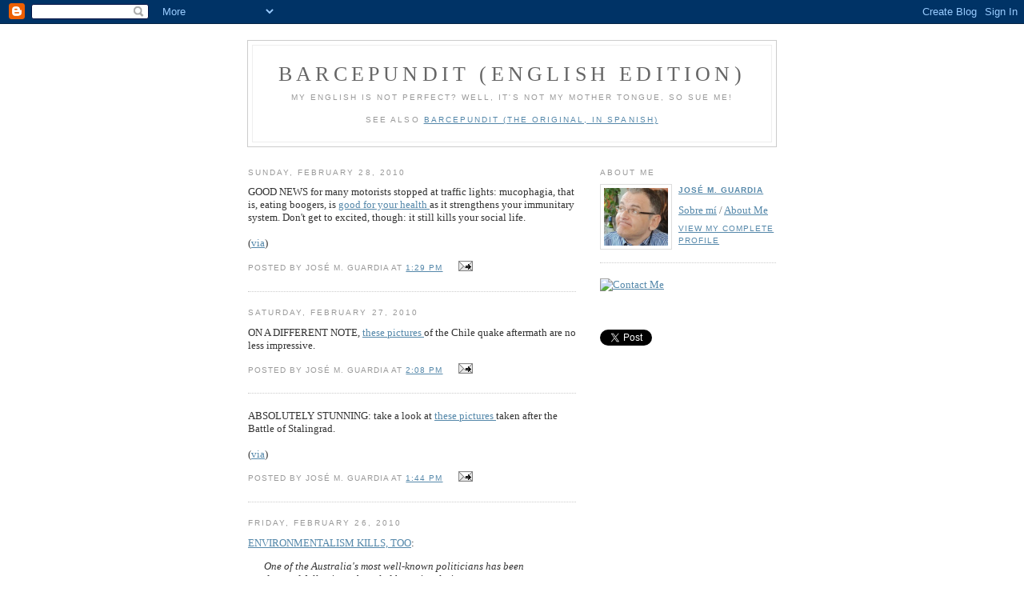

--- FILE ---
content_type: text/html; charset=UTF-8
request_url: https://barcepundit-english.blogspot.com/2010/02/
body_size: 38710
content:
<!DOCTYPE html PUBLIC "-//W3C//DTD XHTML 1.0 Strict//EN" "http://www.w3.org/TR/xhtml1/DTD/xhtml1-strict.dtd">

<html xmlns="http://www.w3.org/1999/xhtml" xml:lang="en" lang="en">
<head>
<script type="text/javascript"> if ((window.location.href.toString().indexOf('.com.es/'))>'1') { window.location.href = window.location.href.toString().replace('.blogspot.com.es/','.blogspot.com/ncr/'); } </script>
<base target="_blank">
<link rel="DCTERMS.isreplacedby" href="http://barcepundit.blogspot.com/">
  <title>Barcepundit  (English edition): February 2010</title>

  <script type="text/javascript">(function() { (function(){function b(g){this.t={};this.tick=function(h,m,f){var n=f!=void 0?f:(new Date).getTime();this.t[h]=[n,m];if(f==void 0)try{window.console.timeStamp("CSI/"+h)}catch(q){}};this.getStartTickTime=function(){return this.t.start[0]};this.tick("start",null,g)}var a;if(window.performance)var e=(a=window.performance.timing)&&a.responseStart;var p=e>0?new b(e):new b;window.jstiming={Timer:b,load:p};if(a){var c=a.navigationStart;c>0&&e>=c&&(window.jstiming.srt=e-c)}if(a){var d=window.jstiming.load;
c>0&&e>=c&&(d.tick("_wtsrt",void 0,c),d.tick("wtsrt_","_wtsrt",e),d.tick("tbsd_","wtsrt_"))}try{a=null,window.chrome&&window.chrome.csi&&(a=Math.floor(window.chrome.csi().pageT),d&&c>0&&(d.tick("_tbnd",void 0,window.chrome.csi().startE),d.tick("tbnd_","_tbnd",c))),a==null&&window.gtbExternal&&(a=window.gtbExternal.pageT()),a==null&&window.external&&(a=window.external.pageT,d&&c>0&&(d.tick("_tbnd",void 0,window.external.startE),d.tick("tbnd_","_tbnd",c))),a&&(window.jstiming.pt=a)}catch(g){}})();window.tickAboveFold=function(b){var a=0;if(b.offsetParent){do a+=b.offsetTop;while(b=b.offsetParent)}b=a;b<=750&&window.jstiming.load.tick("aft")};var k=!1;function l(){k||(k=!0,window.jstiming.load.tick("firstScrollTime"))}window.addEventListener?window.addEventListener("scroll",l,!1):window.attachEvent("onscroll",l);
 })();</script><script type="text/javascript">function a(){var b=window.location.href,c=b.split("?");switch(c.length){case 1:return b+"?m=1";case 2:return c[1].search("(^|&)m=")>=0?null:b+"&m=1";default:return null}}var d=navigator.userAgent;if(d.indexOf("Mobile")!=-1&&d.indexOf("WebKit")!=-1&&d.indexOf("iPad")==-1||d.indexOf("Opera Mini")!=-1||d.indexOf("IEMobile")!=-1){var e=a();e&&window.location.replace(e)};
</script><meta http-equiv="Content-Type" content="text/html; charset=UTF-8" />
<meta name="generator" content="Blogger" />
<link rel="icon" type="image/vnd.microsoft.icon" href="https://www.blogger.com/favicon.ico"/>
<link rel="alternate" type="application/atom+xml" title="Barcepundit  (English edition) - Atom" href="https://barcepundit-english.blogspot.com/feeds/posts/default" />
<link rel="alternate" type="application/rss+xml" title="Barcepundit  (English edition) - RSS" href="https://barcepundit-english.blogspot.com/feeds/posts/default?alt=rss" />
<link rel="service.post" type="application/atom+xml" title="Barcepundit  (English edition) - Atom" href="https://www.blogger.com/feeds/7722960/posts/default" />
<link rel="stylesheet" type="text/css" href="https://www.blogger.com/static/v1/v-css/1601750677-blog_controls.css"/>
<link rel="stylesheet" type="text/css" href="https://www.blogger.com/dyn-css/authorization.css?targetBlogID=7722960&zx=4ec231d8-d312-4930-b9e9-540887f8fffd"/>


  <style type="text/css">
/*
-----------------------------------------------
Blogger Template Style
Name:     Minima
Designer: Douglas Bowman
URL:      www.stopdesign.com
Date:     26 Feb 2004
----------------------------------------------- */


body {
  background:#fff;
  margin:0;
  padding:40px 20px;
  font:x-small Georgia,Serif;
  text-align:center;
  color:#333;
  font-size/* */:/**/small;
  font-size: /**/small;
  }
a:link {
  color:#58a;
  text-decoration:underline;
  }
a:visited {
  color:#969;
  text-decoration:underline;
  }
a:hover {
  color:#c60;
  text-decoration:underline;
  }
a img {
  border-width:0;
  }


/* Header
----------------------------------------------- */
#header {
  width:660px;
  margin:0 auto 10px;
  border:1px solid #ccc;
  }
#blog-title {
  margin:5px 5px 0;
  padding:20px 20px .25em;
  border:1px solid #eee;
  border-width:1px 1px 0;
  font-size:200%;
  line-height:1.2em;
  font-weight:normal;
  color:#666;
  text-transform:uppercase;
  letter-spacing:.2em;
  }
#blog-title a {
  color:#666;
  text-decoration:none;
  }
#blog-title a:hover {
  color:#c60;
  }
#description {
  margin:0 5px 5px;
  padding:0 20px 20px;
  border:1px solid #eee;
  border-width:0 1px 1px;
  max-width:700px;
  font:78%/1.4em "Trebuchet MS",Trebuchet,Arial,Verdana,Sans-serif;
  text-transform:uppercase;
  letter-spacing:.2em;
  color:#999;
  }


/* Content
----------------------------------------------- */
#content {
  width:660px;
  margin:0 auto;
  padding:0;
  text-align:left;
  }
#main {
  width:410px;
  float:left;
  }
#sidebar {
  width:220px;
  float:right;
  }


/* Headings
----------------------------------------------- */
h2 {
  margin:1.5em 0 .75em;
  font:78%/1.4em "Trebuchet MS",Trebuchet,Arial,Verdana,Sans-serif;
  text-transform:uppercase;
  letter-spacing:.2em;
  color:#999;
  }


/* Posts
----------------------------------------------- */
.date-header {
  margin:1.5em 0 .5em;
  }
.post {
  margin:.5em 0 1.5em;
  border-bottom:1px dotted #ccc;
  padding-bottom:1.5em;
  }
.post-title {
  margin:.25em 0 0;
  padding:0 0 4px;
  font-size:140%;
  font-weight:normal;
  line-height:1.4em;
  color:#c60;
  }
.post-title a, .post-title a:visited, .post-title strong {
  display:block;
  text-decoration:none;
  color:#c60;
  font-weight:normal;
  }
.post-title strong, .post-title a:hover {
  color:#333;
  }
.post p {
  margin:0 0 .75em;
  line-height:1.6em;
  }
p.post-footer {
  margin:-.25em 0 0;
  color:#ccc;
  }
.post-footer em, .comment-link {
  font:78%/1.4em "Trebuchet MS",Trebuchet,Arial,Verdana,Sans-serif;
  text-transform:uppercase;
  letter-spacing:.1em;
  }
.post-footer em {
  font-style:normal;
  color:#999;
  margin-right:.6em;
  }
.comment-link {
  margin-left:.6em;
  }
.post img {
  padding:4px;
  border:1px solid #ddd;
  }
.post blockquote {
  margin:1em 20px;
  }
.post blockquote p {
  margin:.75em 0;
  }


/* Comments
----------------------------------------------- */
#comments h4 {
  margin:1em 0;
  font:bold 78%/1.6em "Trebuchet MS",Trebuchet,Arial,Verdana,Sans-serif;
  text-transform:uppercase;
  letter-spacing:.2em;
  color:#999;
  }
#comments h4 strong {
  font-size:130%;
  }
#comments-block {
  margin:1em 0 1.5em;
  line-height:1.6em;
  }
#comments-block dt {
  margin:.5em 0;
  }
#comments-block dd {
  margin:.25em 0 0;
  }
#comments-block dd.comment-timestamp {
  margin:-.25em 0 2em;
  font:78%/1.4em "Trebuchet MS",Trebuchet,Arial,Verdana,Sans-serif;
  text-transform:uppercase;
  letter-spacing:.1em;
  }
#comments-block dd p {
  margin:0 0 .75em;
  }
.deleted-comment {
  font-style:italic;
  color:gray;
  }


/* Sidebar Content
----------------------------------------------- */
#sidebar ul {
  margin:0 0 1.5em;
  padding:0 0 1.5em;
  border-bottom:1px dotted #ccc;
  list-style:none;
  }
#sidebar li {
  margin:0;
  padding:0 0 .25em 15px;
  text-indent:-15px;
  line-height:1.5em;
  }
#sidebar p {
  color:#666;
  line-height:1.5em;
  }


/* Profile
----------------------------------------------- */
#profile-container {
  margin:0 0 1.5em;
  border-bottom:1px dotted #ccc;
  padding-bottom:1.5em;
  }
.profile-datablock {
  margin:.5em 0 .5em;
  }
.profile-img {
  display:inline;
  }
.profile-img img {
  float:left;
  padding:4px;
  border:1px solid #ddd;
  margin:0 8px 3px 0;
  }
.profile-data {
  margin:0;
  font:bold 78%/1.6em "Trebuchet MS",Trebuchet,Arial,Verdana,Sans-serif;
  text-transform:uppercase;
  letter-spacing:.1em;
  }
.profile-data strong {
  display:none;
  }
.profile-textblock {
  margin:0 0 .5em;
  }
.profile-link {
  margin:0;
  font:78%/1.4em "Trebuchet MS",Trebuchet,Arial,Verdana,Sans-serif;
  text-transform:uppercase;
  letter-spacing:.1em;
  }


/* Footer
----------------------------------------------- */
#footer {
  width:660px;
  clear:both;
  margin:0 auto;
  }
#footer hr {
  display:none;
  }
#footer p {
  margin:0;
  padding-top:15px;
  font:78%/1.6em "Trebuchet MS",Trebuchet,Verdana,Sans-serif;
  text-transform:uppercase;
  letter-spacing:.1em;
  }
  </style>

<META name="verify-v1" content="CQqt9IDvAq6g4Sf4GkoY7JuiC/gXuFRnxkbzHC4QGCw=" />



<meta name='google-adsense-platform-account' content='ca-host-pub-1556223355139109'/>
<meta name='google-adsense-platform-domain' content='blogspot.com'/>

<!-- data-ad-client=ca-pub-4089199958465029 -->
<!-- --><style type="text/css">@import url(//www.blogger.com/static/v1/v-css/navbar/3334278262-classic.css);
div.b-mobile {display:none;}
</style>

</head>

<body><script type="text/javascript">
    function setAttributeOnload(object, attribute, val) {
      if(window.addEventListener) {
        window.addEventListener('load',
          function(){ object[attribute] = val; }, false);
      } else {
        window.attachEvent('onload', function(){ object[attribute] = val; });
      }
    }
  </script>
<div id="navbar-iframe-container"></div>
<script type="text/javascript" src="https://apis.google.com/js/platform.js"></script>
<script type="text/javascript">
      gapi.load("gapi.iframes:gapi.iframes.style.bubble", function() {
        if (gapi.iframes && gapi.iframes.getContext) {
          gapi.iframes.getContext().openChild({
              url: 'https://www.blogger.com/navbar/7722960?origin\x3dhttps://barcepundit-english.blogspot.com',
              where: document.getElementById("navbar-iframe-container"),
              id: "navbar-iframe"
          });
        }
      });
    </script>


<div id="header">

  <h1 id="blog-title">
    
	Barcepundit  (English edition)
	
  </h1>
  <p id="description">My English is not perfect? Well, it's not my mother tongue, so sue me!
<br><br>See also <a href="http://barcepundit.blogspot.com">Barcepundit (the original, in Spanish)</a></p>

</div>

<!-- Begin #content -->
<div id="content">


<!-- Begin #main -->
<div id="main"><div id="main2">



    
  <h2 class="date-header">Sunday, February 28, 2010</h2>
  

  
     
  <!-- Begin .post -->
  <div class="post"><a name="179120737504915759"></a>
         

	         <div class="post-body">
	<p>
      <div style="clear:both;"></div><div xmlns="http://www.w3.org/1999/xhtml">GOOD NEWS for many motorists stopped at traffic lights: mucophagia, that is, eating boogers, is <a href="http://www.associatedcontent.com/article/146806/boogers_a_new_addition_to_your_diet.html?cat=51" target="_blank">good for your health </a>as it strengthens your immunitary system. Don't get to excited, though: it still kills your social life.<br /><br />(<a href="http://pajamasmedia.com/instapundit/94737/" target="_blank">via</a>)<br /></div><div style="clear:both; padding-bottom:0.25em"></div>
    </p>
    </div>
    <span style="font-size:78%;"><i><script src="//feeds.feedburner.com/~s/Barcepunditenglish?i=http://barcepundit-english.blogspot.com/2010/02/good-news-for-many-motorists-stopped-at.html" type="text/javascript" charset="utf-8"></script></i></span>
    <p class="post-footer">
      <em>posted by José M. Guardia at <a href="http://barcepundit-english.blogspot.com/2010/02/good-news-for-many-motorists-stopped-at.html" title="permanent link">1:29 PM</a></em>
        <span class="item-action"><a href="https://www.blogger.com/email-post/7722960/179120737504915759" title="Email Post"><img class="icon-action" alt="" src="https://resources.blogblog.com/img/icon18_email.gif" height="13" width="18"/></a></span><span class="item-control blog-admin pid-343637807"><a style="border:none;" href="https://www.blogger.com/post-edit.g?blogID=7722960&postID=179120737504915759&from=pencil" title="Edit Post"><img class="icon-action" alt="" src="https://resources.blogblog.com/img/icon18_edit_allbkg.gif" height="18" width="18"></a></span>
    </p>
  
  </div>
  <!-- End .post -->
  
  
  
  <!-- Begin #comments -->
 

  <!-- End #comments -->



    
  <h2 class="date-header">Saturday, February 27, 2010</h2>
  

  
     
  <!-- Begin .post -->
  <div class="post"><a name="4709036219739100411"></a>
         

	         <div class="post-body">
	<p>
      <div style="clear:both;"></div><div xmlns='http://www.w3.org/1999/xhtml'>ON A DIFFERENT NOTE, <a href='http://www.boston.com/bigpicture/2010/02/earthquake_in_chile.html' target='_blank'>these pictures </a>of the Chile quake aftermath are no less impressive.<br/></div><div style="clear:both; padding-bottom:0.25em"></div>
    </p>
    </div>
    <span style="font-size:78%;"><i><script src="//feeds.feedburner.com/~s/Barcepunditenglish?i=http://barcepundit-english.blogspot.com/2010/02/on-different-note-these-pictures-of.html" type="text/javascript" charset="utf-8"></script></i></span>
    <p class="post-footer">
      <em>posted by José M. Guardia at <a href="http://barcepundit-english.blogspot.com/2010/02/on-different-note-these-pictures-of.html" title="permanent link">2:08 PM</a></em>
        <span class="item-action"><a href="https://www.blogger.com/email-post/7722960/4709036219739100411" title="Email Post"><img class="icon-action" alt="" src="https://resources.blogblog.com/img/icon18_email.gif" height="13" width="18"/></a></span><span class="item-control blog-admin pid-343637807"><a style="border:none;" href="https://www.blogger.com/post-edit.g?blogID=7722960&postID=4709036219739100411&from=pencil" title="Edit Post"><img class="icon-action" alt="" src="https://resources.blogblog.com/img/icon18_edit_allbkg.gif" height="18" width="18"></a></span>
    </p>
  
  </div>
  <!-- End .post -->
  
  
  
  <!-- Begin #comments -->
 

  <!-- End #comments -->



    

  
     
  <!-- Begin .post -->
  <div class="post"><a name="2821805324891364276"></a>
         

	         <div class="post-body">
	<p>
      <div style="clear:both;"></div><div xmlns='http://www.w3.org/1999/xhtml'>ABSOLUTELY STUNNING: take a look at <a href='http://www.webofentertainment.com/2010/02/photographs-taken-after-battle-of.html' target='_blank'>these pictures </a>taken after the Battle of Stalingrad.<br/><br/>(<a href='http://www.guerraeterna.com/archives/2010/02/cosas_que_hacer_127.html' target='_blank'>via</a>)<br/></div><div style="clear:both; padding-bottom:0.25em"></div>
    </p>
    </div>
    <span style="font-size:78%;"><i><script src="//feeds.feedburner.com/~s/Barcepunditenglish?i=http://barcepundit-english.blogspot.com/2010/02/absolutely-stunning-take-look-at-these.html" type="text/javascript" charset="utf-8"></script></i></span>
    <p class="post-footer">
      <em>posted by José M. Guardia at <a href="http://barcepundit-english.blogspot.com/2010/02/absolutely-stunning-take-look-at-these.html" title="permanent link">1:44 PM</a></em>
        <span class="item-action"><a href="https://www.blogger.com/email-post/7722960/2821805324891364276" title="Email Post"><img class="icon-action" alt="" src="https://resources.blogblog.com/img/icon18_email.gif" height="13" width="18"/></a></span><span class="item-control blog-admin pid-343637807"><a style="border:none;" href="https://www.blogger.com/post-edit.g?blogID=7722960&postID=2821805324891364276&from=pencil" title="Edit Post"><img class="icon-action" alt="" src="https://resources.blogblog.com/img/icon18_edit_allbkg.gif" height="18" width="18"></a></span>
    </p>
  
  </div>
  <!-- End .post -->
  
  
  
  <!-- Begin #comments -->
 

  <!-- End #comments -->



    
  <h2 class="date-header">Friday, February 26, 2010</h2>
  

  
     
  <!-- Begin .post -->
  <div class="post"><a name="900942537284107100"></a>
         

	         <div class="post-body">
	<p>
      <div style="clear:both;"></div><div xmlns='http://www.w3.org/1999/xhtml'><a href='http://news.bbc.co.uk/2/hi/asia-pacific/8538158.stm' target='_blank'>ENVIRONMENTALISM KILLS, TOO</a>:<br/><blockquote><i>One of the Australia's most well-known politicians has been demoted following a bungled home insulation programme.</i><br/><br/><i>Peter Garrett, former lead singer with the band Midnight Oil, introduced the scheme that is linked to four deaths and more than 90 fires.</i><br/><br/><i>The Environment Minister will now be given reduced responsibilities. </i><br/></blockquote><br/><br/></div><div style="clear:both; padding-bottom:0.25em"></div>
    </p>
    </div>
    <span style="font-size:78%;"><i><script src="//feeds.feedburner.com/~s/Barcepunditenglish?i=http://barcepundit-english.blogspot.com/2010/02/environmentalism-kills-too-one-of.html" type="text/javascript" charset="utf-8"></script></i></span>
    <p class="post-footer">
      <em>posted by José M. Guardia at <a href="http://barcepundit-english.blogspot.com/2010/02/environmentalism-kills-too-one-of.html" title="permanent link">1:07 PM</a></em>
        <span class="item-action"><a href="https://www.blogger.com/email-post/7722960/900942537284107100" title="Email Post"><img class="icon-action" alt="" src="https://resources.blogblog.com/img/icon18_email.gif" height="13" width="18"/></a></span><span class="item-control blog-admin pid-343637807"><a style="border:none;" href="https://www.blogger.com/post-edit.g?blogID=7722960&postID=900942537284107100&from=pencil" title="Edit Post"><img class="icon-action" alt="" src="https://resources.blogblog.com/img/icon18_edit_allbkg.gif" height="18" width="18"></a></span>
    </p>
  
  </div>
  <!-- End .post -->
  
  
  
  <!-- Begin #comments -->
 

  <!-- End #comments -->



    
  <h2 class="date-header">Thursday, February 25, 2010</h2>
  

  
     
  <!-- Begin .post -->
  <div class="post"><a name="6708649690797704266"></a>
         

	         <div class="post-body">
	<p>
      <div style="clear:both;"></div><div xmlns='http://www.w3.org/1999/xhtml'>I LOVED <a href="//www.youtube.com/watch?v=eXeIxtI--uc" target="_blank">THIS</a>.<br/><br/><div class='youtube-video'><object width='400' height='246'><param value="//www.youtube.com/v/eXeIxtI--uc&amp;hl=es_ES&amp;fs=1&amp;" name="movie"> </param><param value='true' name='allowFullScreen'> </param><param value='always' name='allowscriptaccess'> </param><embed width="400" height="246" allowfullscreen="true" allowscriptaccess="always" type="application/x-shockwave-flash" src="//www.youtube.com/v/eXeIxtI--uc&amp;hl=es_ES&amp;fs=1&amp;"> </embed>    </object></div><br/>(<a href='http://holykaw.alltop.com/u-s-a-u-s-a-muppets-show-patriotism-video' target='_blank'>via</a>)</div><div style="clear:both; padding-bottom:0.25em"></div>
    </p>
    </div>
    <span style="font-size:78%;"><i><script src="//feeds.feedburner.com/~s/Barcepunditenglish?i=http://barcepundit-english.blogspot.com/2010/02/i-loved-this.html" type="text/javascript" charset="utf-8"></script></i></span>
    <p class="post-footer">
      <em>posted by José M. Guardia at <a href="http://barcepundit-english.blogspot.com/2010/02/i-loved-this.html" title="permanent link">4:57 AM</a></em>
        <span class="item-action"><a href="https://www.blogger.com/email-post/7722960/6708649690797704266" title="Email Post"><img class="icon-action" alt="" src="https://resources.blogblog.com/img/icon18_email.gif" height="13" width="18"/></a></span><span class="item-control blog-admin pid-343637807"><a style="border:none;" href="https://www.blogger.com/post-edit.g?blogID=7722960&postID=6708649690797704266&from=pencil" title="Edit Post"><img class="icon-action" alt="" src="https://resources.blogblog.com/img/icon18_edit_allbkg.gif" height="18" width="18"></a></span>
    </p>
  
  </div>
  <!-- End .post -->
  
  
  
  <!-- Begin #comments -->
 

  <!-- End #comments -->



    

  
     
  <!-- Begin .post -->
  <div class="post"><a name="827775201623457516"></a>
         

	         <div class="post-body">
	<p>
      <div style="clear:both;"></div><div xmlns='http://www.w3.org/1999/xhtml'>A GOOD LONG SUMMARY of <a href='http://online.wsj.com/article/SB10001424052748704454304575081481536661858.html?mod=WSJ_latestheadlines' target='_blank'>Spain's economic woes</a>, at the <i>Wall Street Journal</i>.<br/></div><div style="clear:both; padding-bottom:0.25em"></div>
    </p>
    </div>
    <span style="font-size:78%;"><i><script src="//feeds.feedburner.com/~s/Barcepunditenglish?i=http://barcepundit-english.blogspot.com/2010/02/good-long-summary-of-spains-economic.html" type="text/javascript" charset="utf-8"></script></i></span>
    <p class="post-footer">
      <em>posted by José M. Guardia at <a href="http://barcepundit-english.blogspot.com/2010/02/good-long-summary-of-spains-economic.html" title="permanent link">4:42 AM</a></em>
        <span class="item-action"><a href="https://www.blogger.com/email-post/7722960/827775201623457516" title="Email Post"><img class="icon-action" alt="" src="https://resources.blogblog.com/img/icon18_email.gif" height="13" width="18"/></a></span><span class="item-control blog-admin pid-343637807"><a style="border:none;" href="https://www.blogger.com/post-edit.g?blogID=7722960&postID=827775201623457516&from=pencil" title="Edit Post"><img class="icon-action" alt="" src="https://resources.blogblog.com/img/icon18_edit_allbkg.gif" height="18" width="18"></a></span>
    </p>
  
  </div>
  <!-- End .post -->
  
  
  
  <!-- Begin #comments -->
 

  <!-- End #comments -->



    
  <h2 class="date-header">Tuesday, February 23, 2010</h2>
  

  
     
  <!-- Begin .post -->
  <div class="post"><a name="1126042258036026099"></a>
         

	         <div class="post-body">
	<p>
      <div style="clear:both;"></div>YOU GOT TO ADMIT that the latest anti-smoking campaign in France is powerful. Stupid, but powerful: "To smoke is to be a slave of tobacco"<br />
<br />
<div class="separator" style="clear: both; text-align: center;"><a href="https://blogger.googleusercontent.com/img/b/R29vZ2xl/AVvXsEjJUuFjYVzWk86NAB5IJmyAtSenF2XONkmiUQmi5PNsNkxZNL4I6-18CFJSRVnjaEP0bf-B87kKhnHhCKMxXA_JJNhB91I_cbInGTV2zD7AwEvkuMDv9NUjvtZ0DFNPgrkYQia3/s1600-h/FRA%20antismoking%20campaign.jpg" imageanchor="1" style="margin-left: 1em; margin-right: 1em;"><img border="0" height="213" src="https://blogger.googleusercontent.com/img/b/R29vZ2xl/AVvXsEjJUuFjYVzWk86NAB5IJmyAtSenF2XONkmiUQmi5PNsNkxZNL4I6-18CFJSRVnjaEP0bf-B87kKhnHhCKMxXA_JJNhB91I_cbInGTV2zD7AwEvkuMDv9NUjvtZ0DFNPgrkYQia3/s320/FRA%20antismoking%20campaign.jpg" width="320" /></a></div>(<a href="http://blogs.expansion.com/blogs/web/redondo.html?opcion=1&amp;codPost=56316">via</a>)<br />
<br />
UPDATE. Eric Scheie has the <a href="http://www.classicalvalues.com/archives/2010/02/cleaning_up_unw.html">"sanitized" version</a>. And there's indeed a paradox: if the mere public depiction of cigarettes in France is banned (<a href="http://www.zimbio.com/Audrey+Tautou/articles/42/Paris+bans+Coco+avant+Chanel+posters+cigarette">movie posters</a>, etc -- even Lucky Luke, who started munching pieces of straw and even sported a nicotine patch for a while), it's odd that cigarettes appear so conspicuously in the ad. Yeah, I know it's precisely made to demonize them, but still...<br />
<br />
UPDATE II. More at <a href="http://www.independent.co.uk/news/world/europe/french-in-uproar-over-oral-sex-antismoking-posters-1908559.html"><i>The Independent</i></a>. I found this even more silly than the ad itself:<br />
<blockquote><i>Marco de la Fuente, the leader of the project for the BDDP et Fils ad agency, said: "The old arguments – tobacco is bad for you – don't work any more. The message here is that tobacco is a form of submission. In the popular imagination, oral sex is the perfect symbol of submission."&nbsp;</i></blockquote>Oral sex, in general, a symbol of submission? No qualifiers? Also when it's not forced? Wow, I didn't know the French had become a bunch of prudes...<div style="clear:both; padding-bottom:0.25em"></div>
    </p>
    </div>
    <span style="font-size:78%;"><i><script src="//feeds.feedburner.com/~s/Barcepunditenglish?i=http://barcepundit-english.blogspot.com/2010/02/you-got-to-admit-that-latest-anti.html" type="text/javascript" charset="utf-8"></script></i></span>
    <p class="post-footer">
      <em>posted by José M. Guardia at <a href="http://barcepundit-english.blogspot.com/2010/02/you-got-to-admit-that-latest-anti.html" title="permanent link">3:24 PM</a></em>
        <span class="item-action"><a href="https://www.blogger.com/email-post/7722960/1126042258036026099" title="Email Post"><img class="icon-action" alt="" src="https://resources.blogblog.com/img/icon18_email.gif" height="13" width="18"/></a></span><span class="item-control blog-admin pid-343637807"><a style="border:none;" href="https://www.blogger.com/post-edit.g?blogID=7722960&postID=1126042258036026099&from=pencil" title="Edit Post"><img class="icon-action" alt="" src="https://resources.blogblog.com/img/icon18_edit_allbkg.gif" height="18" width="18"></a></span>
    </p>
  
  </div>
  <!-- End .post -->
  
  
  
  <!-- Begin #comments -->
 

  <!-- End #comments -->



    

  
     
  <!-- Begin .post -->
  <div class="post"><a name="5754768268058992547"></a>
         

	         <div class="post-body">
	<p>
      <div style="clear:both;"></div><div xmlns='http://www.w3.org/1999/xhtml'>TEA PARTIES <a href='http://euroteaparty.freedomrules.org/' target='_blank'>coming to Europe</a>? I hope I'm wrong, but I'm not sure how much traction they'll get. Over this side of the Atlantic people are too used to live in pseudo-freedom.<br/></div><div style="clear:both; padding-bottom:0.25em"></div>
    </p>
    </div>
    <span style="font-size:78%;"><i><script src="//feeds.feedburner.com/~s/Barcepunditenglish?i=http://barcepundit-english.blogspot.com/2010/02/tea-parties-coming-to-europe-i-hope-im.html" type="text/javascript" charset="utf-8"></script></i></span>
    <p class="post-footer">
      <em>posted by José M. Guardia at <a href="http://barcepundit-english.blogspot.com/2010/02/tea-parties-coming-to-europe-i-hope-im.html" title="permanent link">12:39 PM</a></em>
        <span class="item-action"><a href="https://www.blogger.com/email-post/7722960/5754768268058992547" title="Email Post"><img class="icon-action" alt="" src="https://resources.blogblog.com/img/icon18_email.gif" height="13" width="18"/></a></span><span class="item-control blog-admin pid-343637807"><a style="border:none;" href="https://www.blogger.com/post-edit.g?blogID=7722960&postID=5754768268058992547&from=pencil" title="Edit Post"><img class="icon-action" alt="" src="https://resources.blogblog.com/img/icon18_edit_allbkg.gif" height="18" width="18"></a></span>
    </p>
  
  </div>
  <!-- End .post -->
  
  
  
  <!-- Begin #comments -->
 

  <!-- End #comments -->



    

  
     
  <!-- Begin .post -->
  <div class="post"><a name="2104329488105156257"></a>
         

	         <div class="post-body">
	<p>
      <div style="clear:both;"></div><div xmlns='http://www.w3.org/1999/xhtml'>TODAY MARKS the 29th anniversary of the grotesque coup attempt in Spain; Michael Kaplan <a href='http://bozosapiens.blogspot.com/2010/02/juan-carlos-i-of-spain-regality.html' target='_blank'>remembers </a>what happened and pays a tribute to the essential role that king Juan Carlos played to thwart it.<br/></div><div style="clear:both; padding-bottom:0.25em"></div>
    </p>
    </div>
    <span style="font-size:78%;"><i><script src="//feeds.feedburner.com/~s/Barcepunditenglish?i=http://barcepundit-english.blogspot.com/2010/02/today-marks-29th-anniversary-of.html" type="text/javascript" charset="utf-8"></script></i></span>
    <p class="post-footer">
      <em>posted by José M. Guardia at <a href="http://barcepundit-english.blogspot.com/2010/02/today-marks-29th-anniversary-of.html" title="permanent link">7:07 AM</a></em>
        <span class="item-action"><a href="https://www.blogger.com/email-post/7722960/2104329488105156257" title="Email Post"><img class="icon-action" alt="" src="https://resources.blogblog.com/img/icon18_email.gif" height="13" width="18"/></a></span><span class="item-control blog-admin pid-343637807"><a style="border:none;" href="https://www.blogger.com/post-edit.g?blogID=7722960&postID=2104329488105156257&from=pencil" title="Edit Post"><img class="icon-action" alt="" src="https://resources.blogblog.com/img/icon18_edit_allbkg.gif" height="18" width="18"></a></span>
    </p>
  
  </div>
  <!-- End .post -->
  
  
  
  <!-- Begin #comments -->
 

  <!-- End #comments -->



    

  
     
  <!-- Begin .post -->
  <div class="post"><a name="6347812930368143645"></a>
         

	         <div class="post-body">
	<p>
      <div style="clear:both;"></div><div xmlns='http://www.w3.org/1999/xhtml'>THESE ARE EXACTLY the <a href='http://gizmodo.com/5477638/10-reasons-to-avoid-talking-on-the-phone' target='_blank'>ten reasons </a>why I avoid talking on the phone as much as I can. And I've never been in touch with so many people. It's just that I tend to either do it either by electronic means (email and similar), or face to face. The phone is tremendously inefficient, except for very specific purposes.<br/></div><div style="clear:both; padding-bottom:0.25em"></div>
    </p>
    </div>
    <span style="font-size:78%;"><i><script src="//feeds.feedburner.com/~s/Barcepunditenglish?i=http://barcepundit-english.blogspot.com/2010/02/these-are-exactly-ten-reasons-why-i.html" type="text/javascript" charset="utf-8"></script></i></span>
    <p class="post-footer">
      <em>posted by José M. Guardia at <a href="http://barcepundit-english.blogspot.com/2010/02/these-are-exactly-ten-reasons-why-i.html" title="permanent link">3:37 AM</a></em>
        <span class="item-action"><a href="https://www.blogger.com/email-post/7722960/6347812930368143645" title="Email Post"><img class="icon-action" alt="" src="https://resources.blogblog.com/img/icon18_email.gif" height="13" width="18"/></a></span><span class="item-control blog-admin pid-343637807"><a style="border:none;" href="https://www.blogger.com/post-edit.g?blogID=7722960&postID=6347812930368143645&from=pencil" title="Edit Post"><img class="icon-action" alt="" src="https://resources.blogblog.com/img/icon18_edit_allbkg.gif" height="18" width="18"></a></span>
    </p>
  
  </div>
  <!-- End .post -->
  
  
  
  <!-- Begin #comments -->
 

  <!-- End #comments -->



    
  <h2 class="date-header">Monday, February 22, 2010</h2>
  

  
     
  <!-- Begin .post -->
  <div class="post"><a name="7550334034439552217"></a>
         

	         <div class="post-body">
	<p>
      <div style="clear:both;"></div><div xmlns='http://www.w3.org/1999/xhtml'>WHISPERS: a <a href='http://www.michaelyon-online.com/whispers.htm' target='_blank'>truly fabulous dispatch </a>by Michael Yon, back from a mission with the US Air Force in Afghanistan. He's been flying with the medics, moving wounded soldiers. Don't miss it and, if you want to help Michael, consider <a href='https://www.michaelyon-online.com/support-the-next-dispatch.htm' target='_blank'>sending </a>him some money: he's reader-supported.<br/></div><div style="clear:both; padding-bottom:0.25em"></div>
    </p>
    </div>
    <span style="font-size:78%;"><i><script src="//feeds.feedburner.com/~s/Barcepunditenglish?i=http://barcepundit-english.blogspot.com/2010/02/whispers-truly-fabulous-dispatch-by.html" type="text/javascript" charset="utf-8"></script></i></span>
    <p class="post-footer">
      <em>posted by José M. Guardia at <a href="http://barcepundit-english.blogspot.com/2010/02/whispers-truly-fabulous-dispatch-by.html" title="permanent link">7:36 AM</a></em>
        <span class="item-action"><a href="https://www.blogger.com/email-post/7722960/7550334034439552217" title="Email Post"><img class="icon-action" alt="" src="https://resources.blogblog.com/img/icon18_email.gif" height="13" width="18"/></a></span><span class="item-control blog-admin pid-343637807"><a style="border:none;" href="https://www.blogger.com/post-edit.g?blogID=7722960&postID=7550334034439552217&from=pencil" title="Edit Post"><img class="icon-action" alt="" src="https://resources.blogblog.com/img/icon18_edit_allbkg.gif" height="18" width="18"></a></span>
    </p>
  
  </div>
  <!-- End .post -->
  
  
  
  <!-- Begin #comments -->
 

  <!-- End #comments -->



    

  
     
  <!-- Begin .post -->
  <div class="post"><a name="668363643382627441"></a>
         

	         <div class="post-body">
	<p>
      <div style="clear:both;"></div><div xmlns='http://www.w3.org/1999/xhtml'>THE "CLIMATE DENIERS'" ranks keep swelling: <a href='http://www.guardian.co.uk/environment/2010/feb/21/sea-level-geoscience-retract-siddall' target='_blank'>Climate scientists withdraw journal claims of rising sea levels</a>.<br/></div><div style="clear:both; padding-bottom:0.25em"></div>
    </p>
    </div>
    <span style="font-size:78%;"><i><script src="//feeds.feedburner.com/~s/Barcepunditenglish?i=http://barcepundit-english.blogspot.com/2010/02/climate-deniers-ranks-keep-swelling.html" type="text/javascript" charset="utf-8"></script></i></span>
    <p class="post-footer">
      <em>posted by José M. Guardia at <a href="http://barcepundit-english.blogspot.com/2010/02/climate-deniers-ranks-keep-swelling.html" title="permanent link">6:28 AM</a></em>
        <span class="item-action"><a href="https://www.blogger.com/email-post/7722960/668363643382627441" title="Email Post"><img class="icon-action" alt="" src="https://resources.blogblog.com/img/icon18_email.gif" height="13" width="18"/></a></span><span class="item-control blog-admin pid-343637807"><a style="border:none;" href="https://www.blogger.com/post-edit.g?blogID=7722960&postID=668363643382627441&from=pencil" title="Edit Post"><img class="icon-action" alt="" src="https://resources.blogblog.com/img/icon18_edit_allbkg.gif" height="18" width="18"></a></span>
    </p>
  
  </div>
  <!-- End .post -->
  
  
  
  <!-- Begin #comments -->
 

  <!-- End #comments -->



    
  <h2 class="date-header">Sunday, February 21, 2010</h2>
  

  
     
  <!-- Begin .post -->
  <div class="post"><a name="8750325986073417924"></a>
         

	         <div class="post-body">
	<p>
      <div style="clear:both;"></div><div xmlns='http://www.w3.org/1999/xhtml'>BEWARE, the dark forces of Saxonomics! Zapatero is right about the Anglo-Saxon <a href='http://barcepundit-english.blogspot.com/2010/02/paranoia-last-refuge-of-incompetent-it.html' target='_blank'>conspiracy </a>against the euro and himself, and Eric Sheie has the <a href='http://www.classicalvalues.com/archives/2010/02/beware_the_dark.html' target='_blank'>evidence</a>...<br/></div><div style="clear:both; padding-bottom:0.25em"></div>
    </p>
    </div>
    <span style="font-size:78%;"><i><script src="//feeds.feedburner.com/~s/Barcepunditenglish?i=http://barcepundit-english.blogspot.com/2010/02/beware-dark-forces-of-saxonomics.html" type="text/javascript" charset="utf-8"></script></i></span>
    <p class="post-footer">
      <em>posted by José M. Guardia at <a href="http://barcepundit-english.blogspot.com/2010/02/beware-dark-forces-of-saxonomics.html" title="permanent link">12:29 PM</a></em>
        <span class="item-action"><a href="https://www.blogger.com/email-post/7722960/8750325986073417924" title="Email Post"><img class="icon-action" alt="" src="https://resources.blogblog.com/img/icon18_email.gif" height="13" width="18"/></a></span><span class="item-control blog-admin pid-343637807"><a style="border:none;" href="https://www.blogger.com/post-edit.g?blogID=7722960&postID=8750325986073417924&from=pencil" title="Edit Post"><img class="icon-action" alt="" src="https://resources.blogblog.com/img/icon18_edit_allbkg.gif" height="18" width="18"></a></span>
    </p>
  
  </div>
  <!-- End .post -->
  
  
  
  <!-- Begin #comments -->
 

  <!-- End #comments -->



    

  
     
  <!-- Begin .post -->
  <div class="post"><a name="310282119860395939"></a>
         

	         <div class="post-body">
	<p>
      <div style="clear:both;"></div><div xmlns='http://www.w3.org/1999/xhtml'>THOSE BLOODTHIRSTY AMERICAN TROOPS. Look how cruel they are (via <a href='http://www.guardian.co.uk/world/2010/feb/14/coalition-forces-taliban-retreat' target='_blank'><i>The Guardian</i></a>)<br/><br/><div align='center'><img src='https://blogger.googleusercontent.com/img/b/R29vZ2xl/AVvXsEiy9bryO6bCAPWnR6YycxXfGmcPHFY7sNm-9h8wcw-ki4mmxGMnBh5VoH5i6UeG1ou5tu3iuYkBdiBlwbB-VqEDV81eUmwSH96ofXEZWZ7jJToZlbcIIJ3tSQn4Qemk5JWkHXlK/?imgmax=800' style='max-width: 800px;'/><br/></div></div><div style="clear:both; padding-bottom:0.25em"></div>
    </p>
    </div>
    <span style="font-size:78%;"><i><script src="//feeds.feedburner.com/~s/Barcepunditenglish?i=http://barcepundit-english.blogspot.com/2010/02/those-bloodthirsty-american-troops.html" type="text/javascript" charset="utf-8"></script></i></span>
    <p class="post-footer">
      <em>posted by José M. Guardia at <a href="http://barcepundit-english.blogspot.com/2010/02/those-bloodthirsty-american-troops.html" title="permanent link">12:19 PM</a></em>
        <span class="item-action"><a href="https://www.blogger.com/email-post/7722960/310282119860395939" title="Email Post"><img class="icon-action" alt="" src="https://resources.blogblog.com/img/icon18_email.gif" height="13" width="18"/></a></span><span class="item-control blog-admin pid-343637807"><a style="border:none;" href="https://www.blogger.com/post-edit.g?blogID=7722960&postID=310282119860395939&from=pencil" title="Edit Post"><img class="icon-action" alt="" src="https://resources.blogblog.com/img/icon18_edit_allbkg.gif" height="18" width="18"></a></span>
    </p>
  
  </div>
  <!-- End .post -->
  
  
  
  <!-- Begin #comments -->
 

  <!-- End #comments -->



    
  <h2 class="date-header">Saturday, February 20, 2010</h2>
  

  
     
  <!-- Begin .post -->
  <div class="post"><a name="6784021853197995987"></a>
         

	         <div class="post-body">
	<p>
      <div style="clear:both;"></div><div xmlns='http://www.w3.org/1999/xhtml'>ANOTHER ECO-MYTH BUSTED: sea levels have not risen, but <a href='http://www.climategate.com/sea-levels-proven-to-have-fallen-for-past-six-years' target='_blank'>fallen for the past years</a>.<br/></div><div style="clear:both; padding-bottom:0.25em"></div>
    </p>
    </div>
    <span style="font-size:78%;"><i><script src="//feeds.feedburner.com/~s/Barcepunditenglish?i=http://barcepundit-english.blogspot.com/2010/02/another-eco-myth-busted-sea-levels-have.html" type="text/javascript" charset="utf-8"></script></i></span>
    <p class="post-footer">
      <em>posted by José M. Guardia at <a href="http://barcepundit-english.blogspot.com/2010/02/another-eco-myth-busted-sea-levels-have.html" title="permanent link">5:41 AM</a></em>
        <span class="item-action"><a href="https://www.blogger.com/email-post/7722960/6784021853197995987" title="Email Post"><img class="icon-action" alt="" src="https://resources.blogblog.com/img/icon18_email.gif" height="13" width="18"/></a></span><span class="item-control blog-admin pid-343637807"><a style="border:none;" href="https://www.blogger.com/post-edit.g?blogID=7722960&postID=6784021853197995987&from=pencil" title="Edit Post"><img class="icon-action" alt="" src="https://resources.blogblog.com/img/icon18_edit_allbkg.gif" height="18" width="18"></a></span>
    </p>
  
  </div>
  <!-- End .post -->
  
  
  
  <!-- Begin #comments -->
 

  <!-- End #comments -->



    
  <h2 class="date-header">Friday, February 19, 2010</h2>
  

  
     
  <!-- Begin .post -->
  <div class="post"><a name="8885087498132298443"></a>
         

	         <div class="post-body">
	<p>
      <div style="clear:both;"></div><div xmlns='http://www.w3.org/1999/xhtml'>SPAIN'S FANNIE and Freddie start to <a href='http://www.businessinsider.com/same-as-state-spanish-debt-starting-to-show-fannie-and-freddie-like-spread-widening-2010-2' target='_blank'>show dramatic deterioration</a>:<br/><blockquote><i>The Spanish Instituto Credito Oficiale, or ICO, is a state backed entity that provides funding to small businesses. It is now showing widening spreads against Spanish government debt, according to FT Alphaville.</i><br/><br/><i>They explain that this makes no sense considering the debt is backed by the Kingdom of Spain, unless there is a dramatic drop in market confidence due to European bailout provisions or that the ICO has the wrong idea about how much funding it really needs.</i><br/><br/><i>This is not too far removed from what happened with Fannie Mae and Freddie Mac before they were explicitly taken over by the U.S. government.</i><br/></blockquote>More <a href='http://ftalphaville.ft.com/blog/2010/02/19/154096/riding-on-a-sovereign-guarantee-in-spain/?updatedcontent=1' target='_blank'>here</a>.<br/><br/><br/></div><div style="clear:both; padding-bottom:0.25em"></div>
    </p>
    </div>
    <span style="font-size:78%;"><i><script src="//feeds.feedburner.com/~s/Barcepunditenglish?i=http://barcepundit-english.blogspot.com/2010/02/spains-fannie-and-freddie-start-to-show.html" type="text/javascript" charset="utf-8"></script></i></span>
    <p class="post-footer">
      <em>posted by José M. Guardia at <a href="http://barcepundit-english.blogspot.com/2010/02/spains-fannie-and-freddie-start-to-show.html" title="permanent link">1:47 PM</a></em>
        <span class="item-action"><a href="https://www.blogger.com/email-post/7722960/8885087498132298443" title="Email Post"><img class="icon-action" alt="" src="https://resources.blogblog.com/img/icon18_email.gif" height="13" width="18"/></a></span><span class="item-control blog-admin pid-343637807"><a style="border:none;" href="https://www.blogger.com/post-edit.g?blogID=7722960&postID=8885087498132298443&from=pencil" title="Edit Post"><img class="icon-action" alt="" src="https://resources.blogblog.com/img/icon18_edit_allbkg.gif" height="18" width="18"></a></span>
    </p>
  
  </div>
  <!-- End .post -->
  
  
  
  <!-- Begin #comments -->
 

  <!-- End #comments -->



    

  
     
  <!-- Begin .post -->
  <div class="post"><a name="462325739366411806"></a>
         

	         <div class="post-body">
	<p>
      <div style="clear:both;"></div><div xmlns='http://www.w3.org/1999/xhtml'><a href='http://www.scientificamerican.com/article.cfm?id=the-ethical-dog' target='_blank'>CANINE ETHICS</a>.<br/></div><div style="clear:both; padding-bottom:0.25em"></div>
    </p>
    </div>
    <span style="font-size:78%;"><i><script src="//feeds.feedburner.com/~s/Barcepunditenglish?i=http://barcepundit-english.blogspot.com/2010/02/canine-ethics.html" type="text/javascript" charset="utf-8"></script></i></span>
    <p class="post-footer">
      <em>posted by José M. Guardia at <a href="http://barcepundit-english.blogspot.com/2010/02/canine-ethics.html" title="permanent link">1:32 PM</a></em>
        <span class="item-action"><a href="https://www.blogger.com/email-post/7722960/462325739366411806" title="Email Post"><img class="icon-action" alt="" src="https://resources.blogblog.com/img/icon18_email.gif" height="13" width="18"/></a></span><span class="item-control blog-admin pid-343637807"><a style="border:none;" href="https://www.blogger.com/post-edit.g?blogID=7722960&postID=462325739366411806&from=pencil" title="Edit Post"><img class="icon-action" alt="" src="https://resources.blogblog.com/img/icon18_edit_allbkg.gif" height="18" width="18"></a></span>
    </p>
  
  </div>
  <!-- End .post -->
  
  
  
  <!-- Begin #comments -->
 

  <!-- End #comments -->



    
  <h2 class="date-header">Thursday, February 18, 2010</h2>
  

  
     
  <!-- Begin .post -->
  <div class="post"><a name="5839372331006935317"></a>
         

	         <div class="post-body">
	<p>
      <div style="clear:both;"></div><div xmlns='http://www.w3.org/1999/xhtml'>HERE'S WHY <a href='http://www.ft.com/cms/s/0/14914b02-19d1-11df-af3e-00144feab49a.html' target='_blank'>you shouldn't buy</a> Zapatero's promise to the international investors community of being more fiscally responsible.<br/></div><div style="clear:both; padding-bottom:0.25em"></div>
    </p>
    </div>
    <span style="font-size:78%;"><i><script src="//feeds.feedburner.com/~s/Barcepunditenglish?i=http://barcepundit-english.blogspot.com/2010/02/heres-why-you-shouldnt-buy-zapateros.html" type="text/javascript" charset="utf-8"></script></i></span>
    <p class="post-footer">
      <em>posted by José M. Guardia at <a href="http://barcepundit-english.blogspot.com/2010/02/heres-why-you-shouldnt-buy-zapateros.html" title="permanent link">11:29 AM</a></em>
        <span class="item-action"><a href="https://www.blogger.com/email-post/7722960/5839372331006935317" title="Email Post"><img class="icon-action" alt="" src="https://resources.blogblog.com/img/icon18_email.gif" height="13" width="18"/></a></span><span class="item-control blog-admin pid-343637807"><a style="border:none;" href="https://www.blogger.com/post-edit.g?blogID=7722960&postID=5839372331006935317&from=pencil" title="Edit Post"><img class="icon-action" alt="" src="https://resources.blogblog.com/img/icon18_edit_allbkg.gif" height="18" width="18"></a></span>
    </p>
  
  </div>
  <!-- End .post -->
  
  
  
  <!-- Begin #comments -->
 

  <!-- End #comments -->



    
  <h2 class="date-header">Wednesday, February 17, 2010</h2>
  

  
     
  <!-- Begin .post -->
  <div class="post"><a name="7923510767943103736"></a>
         

	         <div class="post-body">
	<p>
      <div style="clear:both;"></div><div xmlns='http://www.w3.org/1999/xhtml'>ONE OF THE BEST SUMMARIES I've read of the reasons why the anthropogenic global warming theory is <a href='http://www.eternityroad.info/index.php/weblog/single/a_few_notes_on_global_warming_climate_change/' target='_blank'>nothing more than pseudoscience</a>. Like astrology, graphology, alchimia, numerology, or intelligent design. Read it all.<br/></div><div style="clear:both; padding-bottom:0.25em"></div>
    </p>
    </div>
    <span style="font-size:78%;"><i><script src="//feeds.feedburner.com/~s/Barcepunditenglish?i=http://barcepundit-english.blogspot.com/2010/02/one-of-best-summaries-ive-read-of.html" type="text/javascript" charset="utf-8"></script></i></span>
    <p class="post-footer">
      <em>posted by José M. Guardia at <a href="http://barcepundit-english.blogspot.com/2010/02/one-of-best-summaries-ive-read-of.html" title="permanent link">4:13 AM</a></em>
        <span class="item-action"><a href="https://www.blogger.com/email-post/7722960/7923510767943103736" title="Email Post"><img class="icon-action" alt="" src="https://resources.blogblog.com/img/icon18_email.gif" height="13" width="18"/></a></span><span class="item-control blog-admin pid-343637807"><a style="border:none;" href="https://www.blogger.com/post-edit.g?blogID=7722960&postID=7923510767943103736&from=pencil" title="Edit Post"><img class="icon-action" alt="" src="https://resources.blogblog.com/img/icon18_edit_allbkg.gif" height="18" width="18"></a></span>
    </p>
  
  </div>
  <!-- End .post -->
  
  
  
  <!-- Begin #comments -->
 

  <!-- End #comments -->



    
  <h2 class="date-header">Tuesday, February 16, 2010</h2>
  

  
     
  <!-- Begin .post -->
  <div class="post"><a name="4270075135984837312"></a>
         

	         <div class="post-body">
	<p>
      <div style="clear:both;"></div><div xmlns='http://www.w3.org/1999/xhtml'>A <a href='http://infiniski.blogspot.com/2010/02/un-bonito-cartel.html' target='_blank'>GEEK BILLBOARD</a>. Cool.<br/></div><div style="clear:both; padding-bottom:0.25em"></div>
    </p>
    </div>
    <span style="font-size:78%;"><i><script src="//feeds.feedburner.com/~s/Barcepunditenglish?i=http://barcepundit-english.blogspot.com/2010/02/geek-billboard.html" type="text/javascript" charset="utf-8"></script></i></span>
    <p class="post-footer">
      <em>posted by José M. Guardia at <a href="http://barcepundit-english.blogspot.com/2010/02/geek-billboard.html" title="permanent link">3:05 PM</a></em>
        <span class="item-action"><a href="https://www.blogger.com/email-post/7722960/4270075135984837312" title="Email Post"><img class="icon-action" alt="" src="https://resources.blogblog.com/img/icon18_email.gif" height="13" width="18"/></a></span><span class="item-control blog-admin pid-343637807"><a style="border:none;" href="https://www.blogger.com/post-edit.g?blogID=7722960&postID=4270075135984837312&from=pencil" title="Edit Post"><img class="icon-action" alt="" src="https://resources.blogblog.com/img/icon18_edit_allbkg.gif" height="18" width="18"></a></span>
    </p>
  
  </div>
  <!-- End .post -->
  
  
  
  <!-- Begin #comments -->
 

  <!-- End #comments -->



    

  
     
  <!-- Begin .post -->
  <div class="post"><a name="9019949922740249492"></a>
         

	         <div class="post-body">
	<p>
      <div style="clear:both;"></div><div xmlns="http://www.w3.org/1999/xhtml">THIS LA TIMES EDITORIAL <a href="http://www.latimes.com/news/opinion/editorials/la-ed-garzon15-2010feb15,0,2001845.story">defending </a>judge Baltasar Garzón is way out of line, for two reasons: one, that the heat he's getting is not only because he wanted to indict the Franco regime ignoring the 1977 amnesty, but for other potentially more damning cases that have nothing to do with it.<br /><br />Let's start with the Franco <a href="http://jurist.law.pitt.edu/paperchase/2010/02/spain-court-rules-judge-garzon-may-have.php">regime prosecution </a>(leaving aside that Generalissimo Franco is still dead, as do the main strongmen).  Many people, virtually all but a handful of regime nostalgics, welcome the attempt to unbury the corpses of people executed by the Franco's people. The problem is that there's also hundreds of people buried in mass graves which were killed by Second Republic paramilitaries, even official law enforcement agents (in a civil war <a href="http://barcepundit-english.blogspot.com/2009/05/crusader-crusaded-spain-high-court-will.html">both sides killed and get killed</a>, you know). And besides the insistence that he should investigate them too, and indict the culprits too, he's unwilling to do so. That's where the unlawful prosecution comes in. If the country really wants to come clean with its past in order to be able to move on with peace of mind, it should treat crimes on both sides equally. Otherwise its looks like one side is now trying to win a war they lost.<br /><br />And no, the fact that Franco already honored its dead is not an argument. First, because that's not always the case: there are hundreds still buried in unmarked sites, in the same roadsides where they were shot. But second and most importantly, because if we consider the Franco regime's actions illegitimate, worth nothing, the honoring of its dead would be worth nothing either. If the post-1975 democracy wants to settle once and for all the wrongs of the Franco regime, it must honor both its victims <i>and </i>those of the other side, something that has yet to happen.<br /><br />But, as I said, there's other cases against Garzón that are being investigated. <a href="http://www.elconfidencial.com/cache/2009/03/18/espana_74_garzon_consiguio_santander_dinero_cursos_justo_antes.html" target="_blank">One</a> (link in Spanish), the year on leave he spent teaching in NYU, between March 2005 and June 2006. He <a href="http://news.bbc.co.uk/1/hi/world/europe/7935935.stm">failed to declare</a> he was getting paid a grant for him, his assistant, and his daughter schooling, by NYU, so the Spanish judiciary kept paying him his regular salary as if he didn't (that's illegal).  More damning, NYU paid him with funds provided by Banco Santander. Garzón asked personally in letters to Emilio Botín, the bank's CEO and one of its main shareholders, to pay NYU in order for NYU to pay him. Worst of all, just as Garzón's leave ended and after he came back to Spain and resumed his duties as a magistrate, he immediately acquitted Botín from a high-profile case around the illegal concession of loans.<br /><br />And <a href="http://www.elmundo.es/elmundo/2006/07/06/espana/1152144751.html">two </a>(link in Spanish), something that happened during the so-called negotiation between the Zapatero government and the Basque terrorist group ETA. Garzón is now being investigated by the Supreme Court for unduly delaying the investigation of a murky episode: the police tipped an ETA member about his upcoming arrest so that he could flee. There are phone records showing that a police anti-terror chief called a terrorist collaborator that he shouldn't collect extortion money at the agreed pickup site because cops were positioned there to arrest whoever picked the money. We know that because of a wiretap in a Basque politician car, where the terrorist collaboration explained him in amazement what happened. The reason? according to ETA documents later <a href="http://www.elmundo.es/2009/12/27/espana/21660026.html">seized </a>by the French police (link in Spanish), the government negotiator with ETA used that incident to prove that Zapatero was acting in good faith in the negotiation. Never mind he was also collaborating with a terrorist organization... Known as the "Bar Faisán" case (after the name of the bar where the tipped terrorist collaborator worked, and where he got the tip from the police chief), the case landed in Garzón's desk and was immediately put in a drawer. Afterwards there was a mysterious disappearance of the incriminating video and audio surveillance case.<br /><br />So no, LA Times, Garzón's trouble are not as venial as a disagreement on whether to prosecute a dead regime or not. I know it all sounds really strange, more like in a bad movie than reality. Welcome to Spain's "wonderful" politics.</div><div style="clear:both; padding-bottom:0.25em"></div>
    </p>
    </div>
    <span style="font-size:78%;"><i><script src="//feeds.feedburner.com/~s/Barcepunditenglish?i=http://barcepundit-english.blogspot.com/2010/02/this-la-times-editorial-defending-judge.html" type="text/javascript" charset="utf-8"></script></i></span>
    <p class="post-footer">
      <em>posted by José M. Guardia at <a href="http://barcepundit-english.blogspot.com/2010/02/this-la-times-editorial-defending-judge.html" title="permanent link">1:21 PM</a></em>
        <span class="item-action"><a href="https://www.blogger.com/email-post/7722960/9019949922740249492" title="Email Post"><img class="icon-action" alt="" src="https://resources.blogblog.com/img/icon18_email.gif" height="13" width="18"/></a></span><span class="item-control blog-admin pid-343637807"><a style="border:none;" href="https://www.blogger.com/post-edit.g?blogID=7722960&postID=9019949922740249492&from=pencil" title="Edit Post"><img class="icon-action" alt="" src="https://resources.blogblog.com/img/icon18_edit_allbkg.gif" height="18" width="18"></a></span>
    </p>
  
  </div>
  <!-- End .post -->
  
  
  
  <!-- Begin #comments -->
 

  <!-- End #comments -->



    

  
     
  <!-- Begin .post -->
  <div class="post"><a name="2769691289863238000"></a>
         

	         <div class="post-body">
	<p>
      <div style="clear:both;"></div><div xmlns='http://www.w3.org/1999/xhtml'>ANOTHER eco-lie <a href='http://www.theregister.co.uk/2010/02/15/hatton_on_hurricanes/' target='_blank'>uncovered</a>:<br/><blockquote><i>More trouble looms for the IPCC. The body may need to revise statements made in its Fourth Assessment Report on hurricanes and global warming. A statistical analysis of the raw data shows that the claims that global hurricane activity has increased cannot be supported.</i><br/><br/><i>Les Hatton once fixed weather models at the Met Office. Having studied Maths at Cambridge, he completed his PhD as metereologist: his PhD was the study of tornadoes and waterspouts. He's a fellow of the Royal Meterological Society, currently teaches at the University of Kingston, and is well known in the software engineering community - his studies include critical systems analysis.</i><br/><br/><i>Hatton has released what he describes as an 'A-level' statistical analysis, which tests six IPCC statements against raw data from the National Oceanic and Atmospheric (NOAA) Administration. He's published all the raw data and invites criticism, but warns he is neither "a warmist nor a denialist", but a scientist.</i><br/><br/><i>Hatton performed a z-test statistical analysis of the period 1999-2009 against 1946-2009 to test the six conclusions. He also ran the data ending with what the IPCC had available in 2007. He found that North Atlantic hurricane activity increased significantly, but the increase was counterbalanced by diminished activity in the East Pacific, where hurricane-strength storms are 50 per cent more prevalent. The West Pacific showed no significant change. Overall, the declines balance the increases.</i><br/></blockquote><br/><br/></div><div style="clear:both; padding-bottom:0.25em"></div>
    </p>
    </div>
    <span style="font-size:78%;"><i><script src="//feeds.feedburner.com/~s/Barcepunditenglish?i=http://barcepundit-english.blogspot.com/2010/02/another-eco-lie-uncovered-more-trouble.html" type="text/javascript" charset="utf-8"></script></i></span>
    <p class="post-footer">
      <em>posted by José M. Guardia at <a href="http://barcepundit-english.blogspot.com/2010/02/another-eco-lie-uncovered-more-trouble.html" title="permanent link">10:14 AM</a></em>
        <span class="item-action"><a href="https://www.blogger.com/email-post/7722960/2769691289863238000" title="Email Post"><img class="icon-action" alt="" src="https://resources.blogblog.com/img/icon18_email.gif" height="13" width="18"/></a></span><span class="item-control blog-admin pid-343637807"><a style="border:none;" href="https://www.blogger.com/post-edit.g?blogID=7722960&postID=2769691289863238000&from=pencil" title="Edit Post"><img class="icon-action" alt="" src="https://resources.blogblog.com/img/icon18_edit_allbkg.gif" height="18" width="18"></a></span>
    </p>
  
  </div>
  <!-- End .post -->
  
  
  
  <!-- Begin #comments -->
 

  <!-- End #comments -->



    

  
     
  <!-- Begin .post -->
  <div class="post"><a name="4637523144648275280"></a>
         

	         <div class="post-body">
	<p>
      <div style="clear:both;"></div><div xmlns='http://www.w3.org/1999/xhtml'><a href='http://edition.cnn.com/2010/WORLD/asiapcf/02/16/taliban.commander.captured/' target='_blank'>GOOD NEWS</a>:<br/><blockquote><i>The Taliban's top military leader, Mullah Abdul Ghani Baradar, has been captured, a senior administration official told CNN late Monday.</i><br/><i>This is a "huge deal," CNN National Security Analyst Peter Bergen said. "This guy ... is the number two political figure in the Taliban" to the group's founder Mullah Muhammad Omar.</i><br/><br/><i>Baradar, an Afghan, was also a close associate of al Qaeda leader Osama bin Laden ahead of the September 11 attacks on the United States.</i><br/><i>American and Pakistani intelligence officials are taking part in interrogations, a senior Pakistani intelligence official said.</i><br/><br/><i>"The critical issue is how much will he talk and provide information on ... where the Taliban in Pakistan are and ... where Osama bin Laden is," said Robin Wright, a fellow at the U.S. Institute of Peace.</i><br/><br/><i>Bergen said Baradar also would have been in regular contact with Omar.</i><br/></blockquote><br/><br/></div><div style="clear:both; padding-bottom:0.25em"></div>
    </p>
    </div>
    <span style="font-size:78%;"><i><script src="//feeds.feedburner.com/~s/Barcepunditenglish?i=http://barcepundit-english.blogspot.com/2010/02/good-news-talibans-top-military-leader.html" type="text/javascript" charset="utf-8"></script></i></span>
    <p class="post-footer">
      <em>posted by José M. Guardia at <a href="http://barcepundit-english.blogspot.com/2010/02/good-news-talibans-top-military-leader.html" title="permanent link">5:33 AM</a></em>
        <span class="item-action"><a href="https://www.blogger.com/email-post/7722960/4637523144648275280" title="Email Post"><img class="icon-action" alt="" src="https://resources.blogblog.com/img/icon18_email.gif" height="13" width="18"/></a></span><span class="item-control blog-admin pid-343637807"><a style="border:none;" href="https://www.blogger.com/post-edit.g?blogID=7722960&postID=4637523144648275280&from=pencil" title="Edit Post"><img class="icon-action" alt="" src="https://resources.blogblog.com/img/icon18_edit_allbkg.gif" height="18" width="18"></a></span>
    </p>
  
  </div>
  <!-- End .post -->
  
  
  
  <!-- Begin #comments -->
 

  <!-- End #comments -->



    
  <h2 class="date-header">Monday, February 15, 2010</h2>
  

  
     
  <!-- Begin .post -->
  <div class="post"><a name="3808439872514676257"></a>
         

	         <div class="post-body">
	<p>
      <div style="clear:both;"></div><div xmlns='http://www.w3.org/1999/xhtml'>ANOTHER <a href='http://www.michaelyon-online.com/patterns.htm' target='_blank'>great dispatch</a> by Michael Yon from Afghanistan.<br/></div><div style="clear:both; padding-bottom:0.25em"></div>
    </p>
    </div>
    <span style="font-size:78%;"><i><script src="//feeds.feedburner.com/~s/Barcepunditenglish?i=http://barcepundit-english.blogspot.com/2010/02/another-great-dispatch-by-michael-yon.html" type="text/javascript" charset="utf-8"></script></i></span>
    <p class="post-footer">
      <em>posted by José M. Guardia at <a href="http://barcepundit-english.blogspot.com/2010/02/another-great-dispatch-by-michael-yon.html" title="permanent link">11:57 AM</a></em>
        <span class="item-action"><a href="https://www.blogger.com/email-post/7722960/3808439872514676257" title="Email Post"><img class="icon-action" alt="" src="https://resources.blogblog.com/img/icon18_email.gif" height="13" width="18"/></a></span><span class="item-control blog-admin pid-343637807"><a style="border:none;" href="https://www.blogger.com/post-edit.g?blogID=7722960&postID=3808439872514676257&from=pencil" title="Edit Post"><img class="icon-action" alt="" src="https://resources.blogblog.com/img/icon18_edit_allbkg.gif" height="18" width="18"></a></span>
    </p>
  
  </div>
  <!-- End .post -->
  
  
  
  <!-- Begin #comments -->
 

  <!-- End #comments -->



    

  
     
  <!-- Begin .post -->
  <div class="post"><a name="5670107575924222907"></a>
         

	         <div class="post-body">
	<p>
      <div style="clear:both;"></div><div xmlns='http://www.w3.org/1999/xhtml'>ZACHERY KOUWE, <a href='http://www.huffingtonpost.com/2010/02/14/zachery-kouwe-plagiarism_n_462278.html' target='_blank'>another Jayson Blair </a>in <i>The New York Times</i>?<br/></div><div style="clear:both; padding-bottom:0.25em"></div>
    </p>
    </div>
    <span style="font-size:78%;"><i><script src="//feeds.feedburner.com/~s/Barcepunditenglish?i=http://barcepundit-english.blogspot.com/2010/02/zachery-kouwe-another-jayson-blair-in.html" type="text/javascript" charset="utf-8"></script></i></span>
    <p class="post-footer">
      <em>posted by José M. Guardia at <a href="http://barcepundit-english.blogspot.com/2010/02/zachery-kouwe-another-jayson-blair-in.html" title="permanent link">7:32 AM</a></em>
        <span class="item-action"><a href="https://www.blogger.com/email-post/7722960/5670107575924222907" title="Email Post"><img class="icon-action" alt="" src="https://resources.blogblog.com/img/icon18_email.gif" height="13" width="18"/></a></span><span class="item-control blog-admin pid-343637807"><a style="border:none;" href="https://www.blogger.com/post-edit.g?blogID=7722960&postID=5670107575924222907&from=pencil" title="Edit Post"><img class="icon-action" alt="" src="https://resources.blogblog.com/img/icon18_edit_allbkg.gif" height="18" width="18"></a></span>
    </p>
  
  </div>
  <!-- End .post -->
  
  
  
  <!-- Begin #comments -->
 

  <!-- End #comments -->



    

  
     
  <!-- Begin .post -->
  <div class="post"><a name="7336198475284220816"></a>
         

	         <div class="post-body">
	<p>
      <div style="clear:both;"></div><div xmlns="http://www.w3.org/1999/xhtml">HITLER on climate change (via <a href="http://americandigest.org/mt-archives/enemies_foreign_domestic/something_wonderful_hitle.php">Gerard Van der Leun</a>). Awesome:<br />
<br />
<object height="265" width="320"><param name="movie" value="//www.youtube.com/v/w-PI2vCA9ck&amp;hl=es_ES&amp;fs=1&amp;"></param><param name="allowFullScreen" value="true"></param><param name="allowscriptaccess" value="always"></param><embed src="//www.youtube.com/v/w-PI2vCA9ck&amp;hl=es_ES&amp;fs=1&amp;" type="application/x-shockwave-flash" allowscriptaccess="always" allowfullscreen="true" width="320" height="265"></embed></object><br />
<br />
</div><div style="clear:both; padding-bottom:0.25em"></div>
    </p>
    </div>
    <span style="font-size:78%;"><i><script src="//feeds.feedburner.com/~s/Barcepunditenglish?i=http://barcepundit-english.blogspot.com/2010/02/hitler-on-climate-change-via-gerard-van.html" type="text/javascript" charset="utf-8"></script></i></span>
    <p class="post-footer">
      <em>posted by José M. Guardia at <a href="http://barcepundit-english.blogspot.com/2010/02/hitler-on-climate-change-via-gerard-van.html" title="permanent link">5:06 AM</a></em>
        <span class="item-action"><a href="https://www.blogger.com/email-post/7722960/7336198475284220816" title="Email Post"><img class="icon-action" alt="" src="https://resources.blogblog.com/img/icon18_email.gif" height="13" width="18"/></a></span><span class="item-control blog-admin pid-343637807"><a style="border:none;" href="https://www.blogger.com/post-edit.g?blogID=7722960&postID=7336198475284220816&from=pencil" title="Edit Post"><img class="icon-action" alt="" src="https://resources.blogblog.com/img/icon18_edit_allbkg.gif" height="18" width="18"></a></span>
    </p>
  
  </div>
  <!-- End .post -->
  
  
  
  <!-- Begin #comments -->
 

  <!-- End #comments -->



    

  
     
  <!-- Begin .post -->
  <div class="post"><a name="4970546153447072153"></a>
         

	         <div class="post-body">
	<p>
      <div style="clear:both;"></div><div xmlns="http://www.w3.org/1999/xhtml">PARANOIA, the last refuge <a href="http://www.guardian.co.uk/world/2010/feb/14/jose-zapatero-media-spain-recession" target="_blank">of the incompetent</a>:<br />
<blockquote><i>It is the only economy in Western Europe still in recession: property prices are crashing, unemployment has risen to more than 4 million, and some are already muttering that it could end up with a financial crisis worse than Greece's.</i><br />
<br />
<i>But at least Spain now has someone to blame: the country's intelligence services are investigating the role of British and American media in fomenting financial turmoil, the respected El País daily reported .</i><br />
<br />
<i>The newspaper said the country's National Intelligence Centre (CNI) was investigating a series of "speculative attacks" against the Spanish economy amid bond market jitters about the country's growing national debt.</i></blockquote>We're in the best hands.<br />
<br />
UPDATE. The <i>Financial Times</i>' <a href="http://ftalphaville.ft.com/blog/2010/02/15/149066/the-spanish-inquisition/">Alphaville</a>: "We are having the office swept for bugs at the moment."<br />
<br />
UPDATE II. More at <a href="http://www.spiegel.de/international/europe/0,1518,677904,00.html"><i>Der Spiegel</i></a>. </div><div style="clear:both; padding-bottom:0.25em"></div>
    </p>
    </div>
    <span style="font-size:78%;"><i><script src="//feeds.feedburner.com/~s/Barcepunditenglish?i=http://barcepundit-english.blogspot.com/2010/02/paranoia-last-refuge-of-incompetent-it.html" type="text/javascript" charset="utf-8"></script></i></span>
    <p class="post-footer">
      <em>posted by José M. Guardia at <a href="http://barcepundit-english.blogspot.com/2010/02/paranoia-last-refuge-of-incompetent-it.html" title="permanent link">3:39 AM</a></em>
        <span class="item-action"><a href="https://www.blogger.com/email-post/7722960/4970546153447072153" title="Email Post"><img class="icon-action" alt="" src="https://resources.blogblog.com/img/icon18_email.gif" height="13" width="18"/></a></span><span class="item-control blog-admin pid-343637807"><a style="border:none;" href="https://www.blogger.com/post-edit.g?blogID=7722960&postID=4970546153447072153&from=pencil" title="Edit Post"><img class="icon-action" alt="" src="https://resources.blogblog.com/img/icon18_edit_allbkg.gif" height="18" width="18"></a></span>
    </p>
  
  </div>
  <!-- End .post -->
  
  
  
  <!-- Begin #comments -->
 

  <!-- End #comments -->



    
  <h2 class="date-header">Sunday, February 14, 2010</h2>
  

  
     
  <!-- Begin .post -->
  <div class="post"><a name="3496355111434521982"></a>
         

	         <div class="post-body">
	<p>
      <div style="clear:both;"></div><div xmlns='http://www.w3.org/1999/xhtml'>I WOULDN'T WANT to be <a href='http://www.nytimes.com/2010/02/14/world/europe/14greek.html' target='_blank'>this guy</a> right now:<br/><blockquote><i>As the head of a once obscure Greek agency churning out government data, Manolis Kontopirakis never sought the limelight that has suddenly come his way, after his country’s financial woes touched off a global storm that threatens to tear the euro zone apart.</i><br/><br/><i>But the limelight found him because he has been accused of being the source of faulty figures that more than tripled the country’s budget deficit overnight.</i><br/></blockquote>Well, I actually would never want to be this guy, but you get my point. It must not be easy to be in the epicenter of a financial storm.<br/><br/><br/></div><div style="clear:both; padding-bottom:0.25em"></div>
    </p>
    </div>
    <span style="font-size:78%;"><i><script src="//feeds.feedburner.com/~s/Barcepunditenglish?i=http://barcepundit-english.blogspot.com/2010/02/i-wouldnt-want-to-be-this-guy-right-now.html" type="text/javascript" charset="utf-8"></script></i></span>
    <p class="post-footer">
      <em>posted by José M. Guardia at <a href="http://barcepundit-english.blogspot.com/2010/02/i-wouldnt-want-to-be-this-guy-right-now.html" title="permanent link">3:24 PM</a></em>
        <span class="item-action"><a href="https://www.blogger.com/email-post/7722960/3496355111434521982" title="Email Post"><img class="icon-action" alt="" src="https://resources.blogblog.com/img/icon18_email.gif" height="13" width="18"/></a></span><span class="item-control blog-admin pid-343637807"><a style="border:none;" href="https://www.blogger.com/post-edit.g?blogID=7722960&postID=3496355111434521982&from=pencil" title="Edit Post"><img class="icon-action" alt="" src="https://resources.blogblog.com/img/icon18_edit_allbkg.gif" height="18" width="18"></a></span>
    </p>
  
  </div>
  <!-- End .post -->
  
  
  
  <!-- Begin #comments -->
 

  <!-- End #comments -->



    

  
     
  <!-- Begin .post -->
  <div class="post"><a name="5646933047960895708"></a>
         

	         <div class="post-body">
	<p>
      <div style="clear:both;"></div><div xmlns="http://www.w3.org/1999/xhtml">NOW THE TELL US. Several climate scientists who participated in the IPCC reports are now <a href="http://www.timesonline.co.uk/tol/news/environment/article7026317.ece">saying</a> that the planet may not be warming after all:<br />
<blockquote><i>“The temperature  records cannot be relied on as indicators of global change,” said John  Christy, professor of atmospheric science at the University of Alabama  in Huntsville, a former lead author on the IPCC.</i><br />
<br />
<i>The  doubts of Christy and a number of other researchers focus on the  thousands of weather stations around the world, which have been used to  collect temperature data over the past 150 years.</i><br />
<br />
<i>These  stations, they believe, have been seriously compromised by factors such  as urbanisation, changes in land use and, in many cases, being moved  from site to site.</i><br />
<br />
<i>Christy has published research papers  looking at these effects in three different regions: east Africa, and  the American states of California and Alabama.</i><br />
<br />
<i>“The story  is the same for each one,” he said. “The popular data sets show a lot of  warming but the apparent temperature rise was actually caused by local  factors affecting the weather stations, such as land development.”</i><br />
<i>The  IPCC faces similar criticisms from Ross McKitrick, professor of  economics at the University of Guelph, Canada, who was invited by the  panel to review its last report.</i><br />
<br />
<i>The experience turned him  into a strong critic and he has since published a research paper  questioning its methods.</i><br />
<i>“We concluded, with overwhelming  statistical significance, that the IPCC’s climate data are contaminated  with surface effects from industrialisation and data quality problems.  These add up to a large warming bias,” he said.</i></blockquote>Some scientific consensus, eh?</div><div style="clear:both; padding-bottom:0.25em"></div>
    </p>
    </div>
    <span style="font-size:78%;"><i><script src="//feeds.feedburner.com/~s/Barcepunditenglish?i=http://barcepundit-english.blogspot.com/2010/02/now-tell-us.html" type="text/javascript" charset="utf-8"></script></i></span>
    <p class="post-footer">
      <em>posted by José M. Guardia at <a href="http://barcepundit-english.blogspot.com/2010/02/now-tell-us.html" title="permanent link">12:58 PM</a></em>
        <span class="item-action"><a href="https://www.blogger.com/email-post/7722960/5646933047960895708" title="Email Post"><img class="icon-action" alt="" src="https://resources.blogblog.com/img/icon18_email.gif" height="13" width="18"/></a></span><span class="item-control blog-admin pid-343637807"><a style="border:none;" href="https://www.blogger.com/post-edit.g?blogID=7722960&postID=5646933047960895708&from=pencil" title="Edit Post"><img class="icon-action" alt="" src="https://resources.blogblog.com/img/icon18_edit_allbkg.gif" height="18" width="18"></a></span>
    </p>
  
  </div>
  <!-- End .post -->
  
  
  
  <!-- Begin #comments -->
 

  <!-- End #comments -->



    

  
     
  <!-- Begin .post -->
  <div class="post"><a name="71260556454074335"></a>
         

	         <div class="post-body">
	<p>
      <div style="clear:both;"></div><div xmlns='http://www.w3.org/1999/xhtml'>THE BAILOUT OF GREECE and the <a href='http://mises.org/daily/4091' target='_blank'>end of the euro</a>.<br/></div><div style="clear:both; padding-bottom:0.25em"></div>
    </p>
    </div>
    <span style="font-size:78%;"><i><script src="//feeds.feedburner.com/~s/Barcepunditenglish?i=http://barcepundit-english.blogspot.com/2010/02/bailout-of-greece-and-end-of-euro.html" type="text/javascript" charset="utf-8"></script></i></span>
    <p class="post-footer">
      <em>posted by José M. Guardia at <a href="http://barcepundit-english.blogspot.com/2010/02/bailout-of-greece-and-end-of-euro.html" title="permanent link">12:10 PM</a></em>
        <span class="item-action"><a href="https://www.blogger.com/email-post/7722960/71260556454074335" title="Email Post"><img class="icon-action" alt="" src="https://resources.blogblog.com/img/icon18_email.gif" height="13" width="18"/></a></span><span class="item-control blog-admin pid-343637807"><a style="border:none;" href="https://www.blogger.com/post-edit.g?blogID=7722960&postID=71260556454074335&from=pencil" title="Edit Post"><img class="icon-action" alt="" src="https://resources.blogblog.com/img/icon18_edit_allbkg.gif" height="18" width="18"></a></span>
    </p>
  
  </div>
  <!-- End .post -->
  
  
  
  <!-- Begin #comments -->
 

  <!-- End #comments -->



    

  
     
  <!-- Begin .post -->
  <div class="post"><a name="3993747774472822303"></a>
         

	         <div class="post-body">
	<p>
      <div style="clear:both;"></div><div xmlns="http://www.w3.org/1999/xhtml">ABOUT those <a href="http://bigjournalism.com/hfontova/2010/02/12/um-about-those-vanishing-polar-bears/" target="_blank">vanishing polar bears</a>:<br />
<blockquote><i>The worldwide population of polar bears has doubled in the past thirty years. But don’t take my word for it. Here’s the gist of a reportby the U.S. Senate Environment and Public Works Committee released on January 30, 2008:</i><br />
<blockquote><i>&nbsp;&nbsp;&nbsp; The U.S. Fish &amp; Wildlife Service estimates that the polar bear population is currently at 20,000 to 25,000 bears, up from as low as 5,000-10,000 bears in the 1950s and 1960s.&nbsp; A 2002 U.S. Geological Survey of wildlife in the Arctic Refuge Coastal Plain noted that the polar bear populations “may now be near historic highs.”</i></blockquote></blockquote>The picture is very <i>à propos</i>.<br />
<br />
<br />
<br />
</div><div style="clear:both; padding-bottom:0.25em"></div>
    </p>
    </div>
    <span style="font-size:78%;"><i><script src="//feeds.feedburner.com/~s/Barcepunditenglish?i=http://barcepundit-english.blogspot.com/2010/02/about-those-vanishing-polar-bears.html" type="text/javascript" charset="utf-8"></script></i></span>
    <p class="post-footer">
      <em>posted by José M. Guardia at <a href="http://barcepundit-english.blogspot.com/2010/02/about-those-vanishing-polar-bears.html" title="permanent link">7:40 AM</a></em>
        <span class="item-action"><a href="https://www.blogger.com/email-post/7722960/3993747774472822303" title="Email Post"><img class="icon-action" alt="" src="https://resources.blogblog.com/img/icon18_email.gif" height="13" width="18"/></a></span><span class="item-control blog-admin pid-343637807"><a style="border:none;" href="https://www.blogger.com/post-edit.g?blogID=7722960&postID=3993747774472822303&from=pencil" title="Edit Post"><img class="icon-action" alt="" src="https://resources.blogblog.com/img/icon18_edit_allbkg.gif" height="18" width="18"></a></span>
    </p>
  
  </div>
  <!-- End .post -->
  
  
  
  <!-- Begin #comments -->
 

  <!-- End #comments -->



    
  <h2 class="date-header">Saturday, February 13, 2010</h2>
  

  
     
  <!-- Begin .post -->
  <div class="post"><a name="3615566175013331889"></a>
         

	         <div class="post-body">
	<p>
      <div style="clear:both;"></div><div xmlns='http://www.w3.org/1999/xhtml'>FERRAN ADRIÀ <a href='http://www.abc.es/20100213/vivir-viajar-gourmet/restaurante-bulli-cerrara-permanentemente-201002131914.html' target='_blank'>denies </a>(link in Spanish) the <a href='http://dinersjournal.blogs.nytimes.com/2010/02/12/el-bulli-to-close-permanently/?scp=2&amp;sq=ferran%20adria&amp;st=cse' target='_blank'>information </a>in the <i>New York Times</i> that he's closing his restaurant El Bulli for good.<br/></div><div style="clear:both; padding-bottom:0.25em"></div>
    </p>
    </div>
    <span style="font-size:78%;"><i><script src="//feeds.feedburner.com/~s/Barcepunditenglish?i=http://barcepundit-english.blogspot.com/2010/02/ferran-adria-denies-link-in-spanish.html" type="text/javascript" charset="utf-8"></script></i></span>
    <p class="post-footer">
      <em>posted by José M. Guardia at <a href="http://barcepundit-english.blogspot.com/2010/02/ferran-adria-denies-link-in-spanish.html" title="permanent link">3:38 PM</a></em>
        <span class="item-action"><a href="https://www.blogger.com/email-post/7722960/3615566175013331889" title="Email Post"><img class="icon-action" alt="" src="https://resources.blogblog.com/img/icon18_email.gif" height="13" width="18"/></a></span><span class="item-control blog-admin pid-343637807"><a style="border:none;" href="https://www.blogger.com/post-edit.g?blogID=7722960&postID=3615566175013331889&from=pencil" title="Edit Post"><img class="icon-action" alt="" src="https://resources.blogblog.com/img/icon18_edit_allbkg.gif" height="18" width="18"></a></span>
    </p>
  
  </div>
  <!-- End .post -->
  
  
  
  <!-- Begin #comments -->
 

  <!-- End #comments -->



    

  
     
  <!-- Begin .post -->
  <div class="post"><a name="4301701926314284135"></a>
         

	         <div class="post-body">
	<p>
      <div style="clear:both;"></div><div xmlns='http://www.w3.org/1999/xhtml'>WOW: "<a href='http://wattsupwiththat.com/2010/02/12/crus-jones-climate-data-not-well-organised-and-mwp-debate-not-settled/' target='_blank'>CRU’s Jones: Climate data ‘not well organised’ and MWP debate ‘not settled’</a>"<br/><br/>Remember, ecochondriacs: "debate not settled".<br/></div><div style="clear:both; padding-bottom:0.25em"></div>
    </p>
    </div>
    <span style="font-size:78%;"><i><script src="//feeds.feedburner.com/~s/Barcepunditenglish?i=http://barcepundit-english.blogspot.com/2010/02/wow-crus-jones-climate-data-not-well.html" type="text/javascript" charset="utf-8"></script></i></span>
    <p class="post-footer">
      <em>posted by José M. Guardia at <a href="http://barcepundit-english.blogspot.com/2010/02/wow-crus-jones-climate-data-not-well.html" title="permanent link">10:35 AM</a></em>
        <span class="item-action"><a href="https://www.blogger.com/email-post/7722960/4301701926314284135" title="Email Post"><img class="icon-action" alt="" src="https://resources.blogblog.com/img/icon18_email.gif" height="13" width="18"/></a></span><span class="item-control blog-admin pid-343637807"><a style="border:none;" href="https://www.blogger.com/post-edit.g?blogID=7722960&postID=4301701926314284135&from=pencil" title="Edit Post"><img class="icon-action" alt="" src="https://resources.blogblog.com/img/icon18_edit_allbkg.gif" height="18" width="18"></a></span>
    </p>
  
  </div>
  <!-- End .post -->
  
  
  
  <!-- Begin #comments -->
 

  <!-- End #comments -->



    

  
     
  <!-- Begin .post -->
  <div class="post"><a name="1535662576697318065"></a>
         

	         <div class="post-body">
	<p>
      <div style="clear:both;"></div><div xmlns='http://www.w3.org/1999/xhtml'>A BIT OF <a href='http://blogoscoped.com/archive/2010-02-12-n82.html' target='_blank'>SANITY </a>amid all the alarmism surrounding Google Buzz and privacy. I believe Google's mistake was to integrate so tightly something very public -- a social network -- with something very private -- email. It freaked everybody out, as if private stuff was going to leak out any moment. It <a href='http://searchengineland.com/google-may-offer-buzz-indepently-from-gmail-36145' target='_blank'>seems </a>that Google is about to do what it should have done in the first place: offer users the option of using Buzz within Gmail or separately.<br/></div><div style="clear:both; padding-bottom:0.25em"></div>
    </p>
    </div>
    <span style="font-size:78%;"><i><script src="//feeds.feedburner.com/~s/Barcepunditenglish?i=http://barcepundit-english.blogspot.com/2010/02/bit-of-sanity-amid-all-alarmism.html" type="text/javascript" charset="utf-8"></script></i></span>
    <p class="post-footer">
      <em>posted by José M. Guardia at <a href="http://barcepundit-english.blogspot.com/2010/02/bit-of-sanity-amid-all-alarmism.html" title="permanent link">5:11 AM</a></em>
        <span class="item-action"><a href="https://www.blogger.com/email-post/7722960/1535662576697318065" title="Email Post"><img class="icon-action" alt="" src="https://resources.blogblog.com/img/icon18_email.gif" height="13" width="18"/></a></span><span class="item-control blog-admin pid-343637807"><a style="border:none;" href="https://www.blogger.com/post-edit.g?blogID=7722960&postID=1535662576697318065&from=pencil" title="Edit Post"><img class="icon-action" alt="" src="https://resources.blogblog.com/img/icon18_edit_allbkg.gif" height="18" width="18"></a></span>
    </p>
  
  </div>
  <!-- End .post -->
  
  
  
  <!-- Begin #comments -->
 

  <!-- End #comments -->



    
  <h2 class="date-header">Friday, February 12, 2010</h2>
  

  
     
  <!-- Begin .post -->
  <div class="post"><a name="3725986753197713053"></a>
         

	         <div class="post-body">
	<p>
      <div style="clear:both;"></div><div xmlns='http://www.w3.org/1999/xhtml'>DID the European Central Bank Chief Economist Jürgen Stark really blame the American and British media for the Euro woes? He's more than <a href='http://www.spiegel.de/international/europe/0,1518,677544,00.html' target='_blank'>hinting it</a>:<br/><blockquote><i>SPIEGEL: Portugal, Spain, Ireland and Italy are also suffering acutely from big deficits. Could such countries really go bankrupt without threatening the very existence of the euro zone?</i><br/><br/><i>Stark: That isn't a question we face. But I would like to point to one aspect in this context: Great Britain has a budget deficit of the same magnitude as Greece's. The US budget deficit is also more than 10 percent of GDP. All advanced economies are currently having problems. In fact, it is astonishing to see where most of the criticism of the euro is coming from at the moment.</i><br/><br/><i>SPIEGEL: It sounds as if you suspect that the Anglo-American media is behind the attacks.</i><br/><br/><i>Stark: At any rate, much of what they are printing reads as if they were trying to deflect attention away from problems in their own backyard.</i><br/></blockquote>Yeah, right.<br/></div><div style="clear:both; padding-bottom:0.25em"></div>
    </p>
    </div>
    <span style="font-size:78%;"><i><script src="//feeds.feedburner.com/~s/Barcepunditenglish?i=http://barcepundit-english.blogspot.com/2010/02/did-european-central-bank-chief.html" type="text/javascript" charset="utf-8"></script></i></span>
    <p class="post-footer">
      <em>posted by José M. Guardia at <a href="http://barcepundit-english.blogspot.com/2010/02/did-european-central-bank-chief.html" title="permanent link">3:22 PM</a></em>
        <span class="item-action"><a href="https://www.blogger.com/email-post/7722960/3725986753197713053" title="Email Post"><img class="icon-action" alt="" src="https://resources.blogblog.com/img/icon18_email.gif" height="13" width="18"/></a></span><span class="item-control blog-admin pid-343637807"><a style="border:none;" href="https://www.blogger.com/post-edit.g?blogID=7722960&postID=3725986753197713053&from=pencil" title="Edit Post"><img class="icon-action" alt="" src="https://resources.blogblog.com/img/icon18_edit_allbkg.gif" height="18" width="18"></a></span>
    </p>
  
  </div>
  <!-- End .post -->
  
  
  
  <!-- Begin #comments -->
 

  <!-- End #comments -->



    

  
     
  <!-- Begin .post -->
  <div class="post"><a name="2917576717541308482"></a>
         

	         <div class="post-body">
	<p>
      <div style="clear:both;"></div>PACHAURI <a href="//www.youtube.com/watch?v=gLzUwbExetY"><strike>confronted</strike> cornered </a>by a Spanish TV reporter about errors in AR4 and the use of WWF and Greenpeace reports. Of course, he fudges the issue:<br /><br /><object width="320" height="265"><param name="movie" value="//www.youtube.com/v/gLzUwbExetY&amp;hl=es_ES&amp;fs=1&amp;"><param name="allowFullScreen" value="true"><param name="allowscriptaccess" value="always"><embed src="//www.youtube.com/v/gLzUwbExetY&amp;hl=es_ES&amp;fs=1&amp;" type="application/x-shockwave-flash" allowscriptaccess="always" allowfullscreen="true" width="320" height="265"></embed></object><br /><br />UPDATE. Cornered! That's the word I was looking for while I was writing the post but it didn't come to me. Seen at the <a href="http://pajamasmedia.com/instapundit/93740/">Instapundit link here</a> (thanks, Glenn). But, as my tagline says, English is not my mother tongue, so sue me!<br /><br />UPDATE II. <a href="http://eureferendum.blogspot.com/2010/02/denier.html">Richard North </a>has the transcript of the moment where Pachauri tries to answer about Himalayagate and WWFgate:<br /><blockquote><span style="font-style: italic;">Well. There are no errors. There is one error which we have acknowledged which was in respect of melting of the Himalayan glaciers.</span><br /><br /><span style="font-style: italic;">Let me emphasise that the others are not errors and it is perfectly valid to use non-peer reviewed literature provided we look at the source of information that is contained in that non peer-reviewed literature and make sure that it's authentic.</span><br /><br /><span style="font-style: italic;">You must realise that there are some parts of the world where you really don't have published research material. And therefore it's been the practice of the IPCC to use non peer-reviewed literature. With, of course, a lot of caveats and careful authentication of the source of that information.</span><br /><br /><span style="font-style: italic;">And, what you're pointing out is really not correct. We have investigated these so-called errors. They're not errors and we are absolutely certain that what we have said over that can be substantiated on the basis of scientific information.</span><br /><br /><span style="font-style: italic;">Except for the case that I mentioned, the Himalayan glaciers where it was said the glaciers would melt, would vanish by 2035 and that error we have acknowledged and have put a note on the IPCC website which I would request you to look at carefully.</span></blockquote><div style="clear:both; padding-bottom:0.25em"></div>
    </p>
    </div>
    <span style="font-size:78%;"><i><script src="//feeds.feedburner.com/~s/Barcepunditenglish?i=http://barcepundit-english.blogspot.com/2010/02/pachauri-gets-corralled-by-spanish-tv.html" type="text/javascript" charset="utf-8"></script></i></span>
    <p class="post-footer">
      <em>posted by José M. Guardia at <a href="http://barcepundit-english.blogspot.com/2010/02/pachauri-gets-corralled-by-spanish-tv.html" title="permanent link">12:45 PM</a></em>
        <span class="item-action"><a href="https://www.blogger.com/email-post/7722960/2917576717541308482" title="Email Post"><img class="icon-action" alt="" src="https://resources.blogblog.com/img/icon18_email.gif" height="13" width="18"/></a></span><span class="item-control blog-admin pid-343637807"><a style="border:none;" href="https://www.blogger.com/post-edit.g?blogID=7722960&postID=2917576717541308482&from=pencil" title="Edit Post"><img class="icon-action" alt="" src="https://resources.blogblog.com/img/icon18_edit_allbkg.gif" height="18" width="18"></a></span>
    </p>
  
  </div>
  <!-- End .post -->
  
  
  
  <!-- Begin #comments -->
 

  <!-- End #comments -->



    

  
     
  <!-- Begin .post -->
  <div class="post"><a name="7691262393242624566"></a>
         

	         <div class="post-body">
	<p>
      <div style="clear:both;"></div><div xmlns='http://www.w3.org/1999/xhtml'>PAUL KRUGMAN vs. the Kingdom of Spain: it's the <a href='http://fistfulofeuros.net/afoe/economics-and-demography/chart-wars/' target='_blank'>Chart Wars</a>!<br/><blockquote><i>So essentially the issues is this one. Spain’s economy will not recover, and return to growth till Spanish products become more attractive in price terms, and this only means one thing: some sort of internal devaluation is inevitable, and all the talk about an exclusively fiscal correction is simply an attempt to get rid of the smoke without going to the trouble of extinguishing the fire which is producing it.</i><br/></blockquote><br/><br/></div><div style="clear:both; padding-bottom:0.25em"></div>
    </p>
    </div>
    <span style="font-size:78%;"><i><script src="//feeds.feedburner.com/~s/Barcepunditenglish?i=http://barcepundit-english.blogspot.com/2010/02/paul-krugman-vs.html" type="text/javascript" charset="utf-8"></script></i></span>
    <p class="post-footer">
      <em>posted by José M. Guardia at <a href="http://barcepundit-english.blogspot.com/2010/02/paul-krugman-vs.html" title="permanent link">7:13 AM</a></em>
        <span class="item-action"><a href="https://www.blogger.com/email-post/7722960/7691262393242624566" title="Email Post"><img class="icon-action" alt="" src="https://resources.blogblog.com/img/icon18_email.gif" height="13" width="18"/></a></span><span class="item-control blog-admin pid-343637807"><a style="border:none;" href="https://www.blogger.com/post-edit.g?blogID=7722960&postID=7691262393242624566&from=pencil" title="Edit Post"><img class="icon-action" alt="" src="https://resources.blogblog.com/img/icon18_edit_allbkg.gif" height="18" width="18"></a></span>
    </p>
  
  </div>
  <!-- End .post -->
  
  
  
  <!-- Begin #comments -->
 

  <!-- End #comments -->



    

  
     
  <!-- Begin .post -->
  <div class="post"><a name="2858638458471184970"></a>
         

	         <div class="post-body">
	<p>
      <div style="clear:both;"></div><div xmlns='http://www.w3.org/1999/xhtml'>THE NEW <a href='http://www.roubini.com/globalmacro-monitor/258394/the_new_banana_republics' target='_blank'>banana republics</a>:<br/><blockquote><i>The same kind of macroeconomic irresponsibility that was typical of Latin America (including Brazil) in the second half of the last century is becoming a major characteristic of the following 20 countries: Iceland, Greece, Portugal, Spain, Latvia, Ireland, Ukraine, Romania, Lithuania, Turkey, Bulgaria, United States (yes, USA), Australia, Japan (yes, Japan), United Kingdom (yes, UK), South Africa, France (yes, France), Russia, New Zealand, and Italy.</i><br/><br/><i>They have either current account balance-of-payments deficits greater than 4% of GDP (Greece has 12%) or Government deficits greater than 4% of GDP (Spain has 12%) - or both (the so-called "twin deficits").</i><br/><br/><i>This explains basically why many of these countries are facing major increases in terms of country risk. In particular, Greece and Spain are major concerns now, as far as sovereign risk is concerned – and, additionally, Iceland, Portugal, Latvia, Lithuania.</i><br/></blockquote></div><div style="clear:both; padding-bottom:0.25em"></div>
    </p>
    </div>
    <span style="font-size:78%;"><i><script src="//feeds.feedburner.com/~s/Barcepunditenglish?i=http://barcepundit-english.blogspot.com/2010/02/new-banana-republics-same-kind-of.html" type="text/javascript" charset="utf-8"></script></i></span>
    <p class="post-footer">
      <em>posted by José M. Guardia at <a href="http://barcepundit-english.blogspot.com/2010/02/new-banana-republics-same-kind-of.html" title="permanent link">3:51 AM</a></em>
        <span class="item-action"><a href="https://www.blogger.com/email-post/7722960/2858638458471184970" title="Email Post"><img class="icon-action" alt="" src="https://resources.blogblog.com/img/icon18_email.gif" height="13" width="18"/></a></span><span class="item-control blog-admin pid-343637807"><a style="border:none;" href="https://www.blogger.com/post-edit.g?blogID=7722960&postID=2858638458471184970&from=pencil" title="Edit Post"><img class="icon-action" alt="" src="https://resources.blogblog.com/img/icon18_edit_allbkg.gif" height="18" width="18"></a></span>
    </p>
  
  </div>
  <!-- End .post -->
  
  
  
  <!-- Begin #comments -->
 

  <!-- End #comments -->



    
  <h2 class="date-header">Thursday, February 11, 2010</h2>
  

  
     
  <!-- Begin .post -->
  <div class="post"><a name="6030932988220094498"></a>
         

	         <div class="post-body">
	<p>
      <div style="clear:both;"></div><div xmlns='http://www.w3.org/1999/xhtml'>STAYING WITH <i>The Economist</i>, this is a very harsh -- and very accurate -- <a href='http://www.economist.com/opinion/displaystory.cfm?story_id=15498241' target='_blank'>piece on Zapatero and Spain's economy</a>:<br/><blockquote><i>Aides to José Luis Rodríguez Zapatero, the Socialist prime minister, claim that Spain is the victim not just of a speculative attack but also of a plot led by “the Anglo-Saxon press” to destroy the euro.</i><br/><br/><i>To this piffle the best retort is: grow up. It is true that Spain is not Greece. Its public debt, relative to the size of the economy, is lower than that of Britain or the United States. It has not had to bail out its banks. And fears of financial contagion have made the markets unnaturally volatile. But there are good reasons for investors to worry about Spain.</i><br/><br/><i>[...] To make matters worse, Mr Zapatero looks out of his depth. He was a popular leader in the good times, during Spain’s long boom. But he failed to see the bust coming. When he belatedly recognised that the economy was in trouble, he misdiagnosed the problem as an imported recession that he could safely wait out. He carried on doling out public money and raising pensions and public-sector wages while shunning reform. Over the past month the markets have grasped that this course, if he persists in it, would lead to ruin. They are one step ahead of the government, which has reacted with fumbling confusion, abruptly launching an austerity plan and a vague scheme for labour-market reform, only to withdraw bits of both at the first cheep of protest.</i><br/><br/><i>Many of Spain’s troubles start at home.</i><br/></blockquote>Reat it all.<br/><br/></div><div style="clear:both; padding-bottom:0.25em"></div>
    </p>
    </div>
    <span style="font-size:78%;"><i><script src="//feeds.feedburner.com/~s/Barcepunditenglish?i=http://barcepundit-english.blogspot.com/2010/02/staying-with-economist-this-is-very.html" type="text/javascript" charset="utf-8"></script></i></span>
    <p class="post-footer">
      <em>posted by José M. Guardia at <a href="http://barcepundit-english.blogspot.com/2010/02/staying-with-economist-this-is-very.html" title="permanent link">3:19 PM</a></em>
        <span class="item-action"><a href="https://www.blogger.com/email-post/7722960/6030932988220094498" title="Email Post"><img class="icon-action" alt="" src="https://resources.blogblog.com/img/icon18_email.gif" height="13" width="18"/></a></span><span class="item-control blog-admin pid-343637807"><a style="border:none;" href="https://www.blogger.com/post-edit.g?blogID=7722960&postID=6030932988220094498&from=pencil" title="Edit Post"><img class="icon-action" alt="" src="https://resources.blogblog.com/img/icon18_edit_allbkg.gif" height="18" width="18"></a></span>
    </p>
  
  </div>
  <!-- End .post -->
  
  
  
  <!-- Begin #comments -->
 

  <!-- End #comments -->



    

  
     
  <!-- Begin .post -->
  <div class="post"><a name="4061322037707608859"></a>
         

	         <div class="post-body">
	<p>
      <div style="clear:both;"></div><div xmlns="http://www.w3.org/1999/xhtml">A NOT TOO BAD <a href="http://www.economist.com/displaystory.cfm?story_id=15498280&amp;fsrc=nlw%7Chig%7C02-11-2010%7Ceditors_highlights" target="_blank">report </a>of the Tea Party convention, by <i>The Economist</i>. Towards the end it goes a bit off the rails, though, as if birtherism wasn't a fringe, which it was as far as I know (I wasn't there). Interestingly, immediately after they mention Andrew Breitbart's speech against media bias without pointing out that it was precisely him who got in a very heated argument with WND's Farah, a prominent birther.</div><div style="clear:both; padding-bottom:0.25em"></div>
    </p>
    </div>
    <span style="font-size:78%;"><i><script src="//feeds.feedburner.com/~s/Barcepunditenglish?i=http://barcepundit-english.blogspot.com/2010/02/not-too-bad-report-of-tea-party.html" type="text/javascript" charset="utf-8"></script></i></span>
    <p class="post-footer">
      <em>posted by José M. Guardia at <a href="http://barcepundit-english.blogspot.com/2010/02/not-too-bad-report-of-tea-party.html" title="permanent link">1:32 PM</a></em>
        <span class="item-action"><a href="https://www.blogger.com/email-post/7722960/4061322037707608859" title="Email Post"><img class="icon-action" alt="" src="https://resources.blogblog.com/img/icon18_email.gif" height="13" width="18"/></a></span><span class="item-control blog-admin pid-343637807"><a style="border:none;" href="https://www.blogger.com/post-edit.g?blogID=7722960&postID=4061322037707608859&from=pencil" title="Edit Post"><img class="icon-action" alt="" src="https://resources.blogblog.com/img/icon18_edit_allbkg.gif" height="18" width="18"></a></span>
    </p>
  
  </div>
  <!-- End .post -->
  
  
  
  <!-- Begin #comments -->
 

  <!-- End #comments -->



    

  
     
  <!-- Begin .post -->
  <div class="post"><a name="1656252754645608800"></a>
         

	         <div class="post-body">
	<p>
      <div style="clear:both;"></div><div xmlns='http://www.w3.org/1999/xhtml'>JUST IMAGINE the lod screams if it wasn't Obama, but Bush, who <a href='http://news.cnet.com/8301-13578_3-10451518-38.html' target='_blank'>wanted to track cellphones</a>.<br/></div><div style="clear:both; padding-bottom:0.25em"></div>
    </p>
    </div>
    <span style="font-size:78%;"><i><script src="//feeds.feedburner.com/~s/Barcepunditenglish?i=http://barcepundit-english.blogspot.com/2010/02/just-imagine-lod-screams-if-it-wasnt.html" type="text/javascript" charset="utf-8"></script></i></span>
    <p class="post-footer">
      <em>posted by José M. Guardia at <a href="http://barcepundit-english.blogspot.com/2010/02/just-imagine-lod-screams-if-it-wasnt.html" title="permanent link">12:01 PM</a></em>
        <span class="item-action"><a href="https://www.blogger.com/email-post/7722960/1656252754645608800" title="Email Post"><img class="icon-action" alt="" src="https://resources.blogblog.com/img/icon18_email.gif" height="13" width="18"/></a></span><span class="item-control blog-admin pid-343637807"><a style="border:none;" href="https://www.blogger.com/post-edit.g?blogID=7722960&postID=1656252754645608800&from=pencil" title="Edit Post"><img class="icon-action" alt="" src="https://resources.blogblog.com/img/icon18_edit_allbkg.gif" height="18" width="18"></a></span>
    </p>
  
  </div>
  <!-- End .post -->
  
  
  
  <!-- Begin #comments -->
 

  <!-- End #comments -->



    

  
     
  <!-- Begin .post -->
  <div class="post"><a name="6409511472231548345"></a>
         

	         <div class="post-body">
	<p>
      <div style="clear:both;"></div><div xmlns='http://www.w3.org/1999/xhtml'>EUROPE has <a href='http://online.wsj.com/article/SB10001424052748703382904575058683608476508.html?mod=e2tw' target='_blank'>reached a deal</a> to save Greece:<br/><blockquote><i>European Union President Herman Van Rompuy said European leaders have reached a deal on helping Greece with a debt crisis that threatens to spread to other euro-zone nations.</i><br/><br/><i>Mr. Van Rompuy said "we have an agreement," after meeting in Brussels with Greek Prime Minister George Papandreou, French President Nicolas Sarkozy and German Chancellor Angela Merkel.</i><br/><br/><i>He gave no details, saying they would be released after leaders of all 27 EU states finishing meeting Thursday.</i><br/></blockquote><br/><br/></div><div style="clear:both; padding-bottom:0.25em"></div>
    </p>
    </div>
    <span style="font-size:78%;"><i><script src="//feeds.feedburner.com/~s/Barcepunditenglish?i=http://barcepundit-english.blogspot.com/2010/02/europe-has-reached-deal-to-save-greece.html" type="text/javascript" charset="utf-8"></script></i></span>
    <p class="post-footer">
      <em>posted by José M. Guardia at <a href="http://barcepundit-english.blogspot.com/2010/02/europe-has-reached-deal-to-save-greece.html" title="permanent link">7:23 AM</a></em>
        <span class="item-action"><a href="https://www.blogger.com/email-post/7722960/6409511472231548345" title="Email Post"><img class="icon-action" alt="" src="https://resources.blogblog.com/img/icon18_email.gif" height="13" width="18"/></a></span><span class="item-control blog-admin pid-343637807"><a style="border:none;" href="https://www.blogger.com/post-edit.g?blogID=7722960&postID=6409511472231548345&from=pencil" title="Edit Post"><img class="icon-action" alt="" src="https://resources.blogblog.com/img/icon18_edit_allbkg.gif" height="18" width="18"></a></span>
    </p>
  
  </div>
  <!-- End .post -->
  
  
  
  <!-- Begin #comments -->
 

  <!-- End #comments -->



    

  
     
  <!-- Begin .post -->
  <div class="post"><a name="5121788024540727402"></a>
         

	         <div class="post-body">
	<p>
      <div style="clear:both;"></div><div xmlns="http://www.w3.org/1999/xhtml">BIG TURMOIL in Iran today as the regime marks the 31st anniversary of the Islamic revolution. There's <a href="http://www.reuters.com/article/idUSHAF12980220100211?feedType=RSS&amp;feedName=topNews&amp;utm_source=feedburner&amp;utm_medium=feed&amp;utm_campaign=Feed%3A+reuters%2FtopNews+%28News+%2F+US+%2F+Top+News%29" target="_blank">clashes reported</a> throughout Tehran and other parts of the country. Karoubi and Khatami were allegedly attacked by security forces, though everything is very difficult to confirm as there's a virtual blackout, with news media and the Internet blocked (<a href="http://online.wsj.com/article/SB10001424052748704140104575057621649270154.html">even Gmail</a>!).<br />
<br />
The <i>festivities </i>started with Ahmadinejad <a href="http://www.huffingtonpost.com/2010/02/11/iran-nuclear-state-accord_n_457940.html" target="_blank">announcing </a>that Iran is now "a nuclear state". Awesome.<br />
<br />
<div class="separator" style="clear: both; text-align: center;"><a href="https://blogger.googleusercontent.com/img/b/R29vZ2xl/AVvXsEg8jahSfAVAB7LLhBS4o4y-8_KBgwfGWBFPeStro516KnaUQcESyfsQqywaO5vWT51H3FXHIQds9JN0xZwxtR9in8s1tmoZWqO7euq_trN7b0B1AgcSLc-mVvHZGU9iu_oZZb4S/s1600-h/tehran.jpg" imageanchor="1" style="margin-left: 1em; margin-right: 1em;"><img border="0" height="240" src="https://blogger.googleusercontent.com/img/b/R29vZ2xl/AVvXsEg8jahSfAVAB7LLhBS4o4y-8_KBgwfGWBFPeStro516KnaUQcESyfsQqywaO5vWT51H3FXHIQds9JN0xZwxtR9in8s1tmoZWqO7euq_trN7b0B1AgcSLc-mVvHZGU9iu_oZZb4S/s320/tehran.jpg" width="320" /></a></div><br />
<br />
UPDATE. <i>The Guardian</i> is <a href="http://www.guardian.co.uk/news/blog/2010/feb/11/iran-protests-22-bahman">liveblogging</a>.<br />
<br />
UPDATE II.<br />
<br />
<object height="265" width="320"><param name="movie" value="//www.youtube.com/v/3zL41xPe4ac&amp;hl=es_ES&amp;fs=1&amp;"></param><param name="allowFullScreen" value="true"></param><param name="allowscriptaccess" value="always"></param><embed src="//www.youtube.com/v/3zL41xPe4ac&amp;hl=es_ES&amp;fs=1&amp;" type="application/x-shockwave-flash" allowscriptaccess="always" allowfullscreen="true" width="320" height="265"></embed></object><br />
<br />
UPDATE III. Singing "Death to the dictator" in the subway:<br />
<br />
<object height="265" width="320"><param name="movie" value="//www.youtube.com/v/1RgfIvmQBh0&amp;hl=es_ES&amp;fs=1&amp;"></param><param name="allowFullScreen" value="true"></param><param name="allowscriptaccess" value="always"></param><embed src="//www.youtube.com/v/1RgfIvmQBh0&amp;hl=es_ES&amp;fs=1&amp;" type="application/x-shockwave-flash" allowscriptaccess="always" allowfullscreen="true" width="320" height="265"></embed></object><br />
<br />
</div>UPDATE IV. IranNewsNow is also <a href="http://www.irannewsnow.com/2010/02/live-blog-22-bahman/">liveblogging</a>. Andrew Sullivan <a href="http://andrewsullivan.theatlantic.com/the_daily_dish/">too</a>, demonstrating he can use his time to something really useful from time to time.<br />
<br />
UPDATE V. In Vesal Street, Tehran: <br />
<br />
<object height="265" width="320"><param name="movie" value="//www.youtube.com/v/uuQBfOIxp6E&amp;hl=es_ES&amp;fs=1&amp;"></param><param name="allowFullScreen" value="true"></param><param name="allowscriptaccess" value="always"></param><embed src="//www.youtube.com/v/uuQBfOIxp6E&amp;hl=es_ES&amp;fs=1&amp;" type="application/x-shockwave-flash" allowscriptaccess="always" allowfullscreen="true" width="320" height="265"></embed></object><br />
<br />
UPDATE VI. "<a href="http://www.rhairan.net/en/?p=548">Clashes </a>erupted in several Tehran locations where there was a significant presence of green protesters. Dozens of protesters were arrested by intelligence forces at Sadeghieh square and other areas. . . .&nbsp; Reports from other parts of Tehran suggest that similar clashes have taken place and many protesters have been injured after being savagely beaten by security forces."<br />
<br />
UPDATE VII.<br />
<br />
<object height="265" width="320"><param name="movie" value="//www.youtube.com/v/bVI_JNoEgbg&amp;hl=es_ES&amp;fs=1&amp;"></param><param name="allowFullScreen" value="true"></param><param name="allowscriptaccess" value="always"></param><embed src="//www.youtube.com/v/bVI_JNoEgbg&amp;hl=es_ES&amp;fs=1&amp;" type="application/x-shockwave-flash" allowscriptaccess="always" allowfullscreen="true" width="320" height="265"></embed></object><br />
<br />
UPDATE VIII. Dead, or just injured?<br />
<br />
<a href="http://twitpic.com/12kpi9" title="ØªÙ�Ø±Ø§Ù� / 22 Ø¨Ù�Ù�Ù� / 2 #iranelection #22bahman  on Twitpic"><img alt="ØªÙ�Ø±Ø§Ù� / 22 Ø¨Ù�Ù�Ù� / 2 #iranelection #22bahman  on Twitpic" height="150" src="https://lh3.googleusercontent.com/blogger_img_proxy/AEn0k_uLWe8qM2eiD7M5aKCjDCJRLcVf16-gsTPz_NAUpU4Pj8-_SJaj9g-3jUfyTDKqgrxXC-ZREpCWqUVZXh4uZTZKRLzB9CLYebH4JKA=s0-d" width="150"></a><br />
<br />
UPDATE IX. A poster of Khamenei and Khomeini is <a href="http://www.irannewsnow.com/2010/02/live-blog-22-bahman/">torn down</a> while people cheer and shout "Marg bar diktator!"<br />
<br />
<object width="320" height="265"><param name="movie" value="//www.youtube.com/v/tOnIYnmCRPI&amp;hl=es_ES&amp;fs=1&amp;"></param><param name="allowFullScreen" value="true"></param><param name="allowscriptaccess" value="always"></param><embed src="//www.youtube.com/v/tOnIYnmCRPI&amp;hl=es_ES&amp;fs=1&amp;" type="application/x-shockwave-flash" allowscriptaccess="always" allowfullscreen="true" width="320" height="265"></embed></object><br />
<br />
UPDATE X. The police beating a protester:<br />
<br />
<object width="320" height="265"><param name="movie" value="//www.youtube.com/v/2kSBWG2rBV8&amp;hl=es_ES&amp;fs=1&amp;"></param><param name="allowFullScreen" value="true"></param><param name="allowscriptaccess" value="always"></param><embed src="//www.youtube.com/v/2kSBWG2rBV8&amp;hl=es_ES&amp;fs=1&amp;" type="application/x-shockwave-flash" allowscriptaccess="always" allowfullscreen="true" width="320" height="265"></embed></object><div style="clear:both; padding-bottom:0.25em"></div>
    </p>
    </div>
    <span style="font-size:78%;"><i><script src="//feeds.feedburner.com/~s/Barcepunditenglish?i=http://barcepundit-english.blogspot.com/2010/02/big-turmoil-in-iran-today-as-regime.html" type="text/javascript" charset="utf-8"></script></i></span>
    <p class="post-footer">
      <em>posted by José M. Guardia at <a href="http://barcepundit-english.blogspot.com/2010/02/big-turmoil-in-iran-today-as-regime.html" title="permanent link">4:54 AM</a></em>
        <span class="item-action"><a href="https://www.blogger.com/email-post/7722960/5121788024540727402" title="Email Post"><img class="icon-action" alt="" src="https://resources.blogblog.com/img/icon18_email.gif" height="13" width="18"/></a></span><span class="item-control blog-admin pid-343637807"><a style="border:none;" href="https://www.blogger.com/post-edit.g?blogID=7722960&postID=5121788024540727402&from=pencil" title="Edit Post"><img class="icon-action" alt="" src="https://resources.blogblog.com/img/icon18_edit_allbkg.gif" height="18" width="18"></a></span>
    </p>
  
  </div>
  <!-- End .post -->
  
  
  
  <!-- Begin #comments -->
 

  <!-- End #comments -->



    

  
     
  <!-- Begin .post -->
  <div class="post"><a name="7622134000449431416"></a>
         

	         <div class="post-body">
	<p>
      <div style="clear:both;"></div><div xmlns="http://www.w3.org/1999/xhtml">GREAT MOMENTS in <a href="http://www.nytimes.com/2010/02/10/world/europe/10levy.html" target="_blank">contemporary philosophy</a>:<br /><blockquote><i>For the debut of his latest weighty title, “On War in Philosophy,” the French philosopher Bernard-Henri Lévy made the glossy spreads of French magazines with his trademark panache: crisp, unbuttoned white Charvet shirts, golden tan and a windswept silvery mane of hair.</i><br /><br /><i>But this glamorous literary campaign was suddenly marred by an absolute philosophical truth: Mr. Lévy backed up the book’s theories by citing the thought of a fake philosopher. In fact, the sham philosopher has never been a secret, and even has his own Wikipedia entry.</i><br /></blockquote></div><div style="clear:both; padding-bottom:0.25em"></div>
    </p>
    </div>
    <span style="font-size:78%;"><i><script src="//feeds.feedburner.com/~s/Barcepunditenglish?i=http://barcepundit-english.blogspot.com/2010/02/great-moments-in-contemporary.html" type="text/javascript" charset="utf-8"></script></i></span>
    <p class="post-footer">
      <em>posted by José M. Guardia at <a href="http://barcepundit-english.blogspot.com/2010/02/great-moments-in-contemporary.html" title="permanent link">4:21 AM</a></em>
        <span class="item-action"><a href="https://www.blogger.com/email-post/7722960/7622134000449431416" title="Email Post"><img class="icon-action" alt="" src="https://resources.blogblog.com/img/icon18_email.gif" height="13" width="18"/></a></span><span class="item-control blog-admin pid-343637807"><a style="border:none;" href="https://www.blogger.com/post-edit.g?blogID=7722960&postID=7622134000449431416&from=pencil" title="Edit Post"><img class="icon-action" alt="" src="https://resources.blogblog.com/img/icon18_edit_allbkg.gif" height="18" width="18"></a></span>
    </p>
  
  </div>
  <!-- End .post -->
  
  
  
  <!-- Begin #comments -->
 

  <!-- End #comments -->



    
  <h2 class="date-header">Wednesday, February 10, 2010</h2>
  

  
     
  <!-- Begin .post -->
  <div class="post"><a name="2794006535631956162"></a>
         

	         <div class="post-body">
	<p>
      <div style="clear:both;"></div><div xmlns='http://www.w3.org/1999/xhtml'>MORE WORRYING NEWS <a href='http://www.creditwritedowns.com/2010/02/handelsblatt-bilateral-aid-and-eu-aid-to-greece-off-the-table.html' target='_blank'>about the euro</a>:<br/><blockquote><i>The EU is working feverishly to solve the Greek sovereign debt crisis. Yesterday, in an article in the German-language Financial Times Deutschland, CDU/CSU Bundestag Fraktionschef Michael Meister (the equivalent of Nancy Pelosi in America) said that all options to ‘aid’ Greece were being considered including bilateral aid. Bilateral support now seems off the table because of EU rules against this type of intra-EU support. The German financial newspaper Handelsblatt reports unspecified government officials saying that even EU aid is off the table.</i><br/></blockquote><br/><br/></div><div style="clear:both; padding-bottom:0.25em"></div>
    </p>
    </div>
    <span style="font-size:78%;"><i><script src="//feeds.feedburner.com/~s/Barcepunditenglish?i=http://barcepundit-english.blogspot.com/2010/02/more-worrying-news-about-euro-eu-is.html" type="text/javascript" charset="utf-8"></script></i></span>
    <p class="post-footer">
      <em>posted by José M. Guardia at <a href="http://barcepundit-english.blogspot.com/2010/02/more-worrying-news-about-euro-eu-is.html" title="permanent link">3:15 PM</a></em>
        <span class="item-action"><a href="https://www.blogger.com/email-post/7722960/2794006535631956162" title="Email Post"><img class="icon-action" alt="" src="https://resources.blogblog.com/img/icon18_email.gif" height="13" width="18"/></a></span><span class="item-control blog-admin pid-343637807"><a style="border:none;" href="https://www.blogger.com/post-edit.g?blogID=7722960&postID=2794006535631956162&from=pencil" title="Edit Post"><img class="icon-action" alt="" src="https://resources.blogblog.com/img/icon18_edit_allbkg.gif" height="18" width="18"></a></span>
    </p>
  
  </div>
  <!-- End .post -->
  
  
  
  <!-- Begin #comments -->
 

  <!-- End #comments -->



    

  
     
  <!-- Begin .post -->
  <div class="post"><a name="2698341905097664800"></a>
         

	         <div class="post-body">
	<p>
      <div style="clear:both;"></div><div xmlns='http://www.w3.org/1999/xhtml'>MORE FROM Michael Yon on the logistics of the US mission in Afghanistan, with <a href='http://www.michaelyon-online.com/seven.htm' target='_blank'>great pictures</a>. Check it out.<br/></div><div style="clear:both; padding-bottom:0.25em"></div>
    </p>
    </div>
    <span style="font-size:78%;"><i><script src="//feeds.feedburner.com/~s/Barcepunditenglish?i=http://barcepundit-english.blogspot.com/2010/02/more-from-michael-yon-on-logistics-of.html" type="text/javascript" charset="utf-8"></script></i></span>
    <p class="post-footer">
      <em>posted by José M. Guardia at <a href="http://barcepundit-english.blogspot.com/2010/02/more-from-michael-yon-on-logistics-of.html" title="permanent link">12:02 PM</a></em>
        <span class="item-action"><a href="https://www.blogger.com/email-post/7722960/2698341905097664800" title="Email Post"><img class="icon-action" alt="" src="https://resources.blogblog.com/img/icon18_email.gif" height="13" width="18"/></a></span><span class="item-control blog-admin pid-343637807"><a style="border:none;" href="https://www.blogger.com/post-edit.g?blogID=7722960&postID=2698341905097664800&from=pencil" title="Edit Post"><img class="icon-action" alt="" src="https://resources.blogblog.com/img/icon18_edit_allbkg.gif" height="18" width="18"></a></span>
    </p>
  
  </div>
  <!-- End .post -->
  
  
  
  <!-- Begin #comments -->
 

  <!-- End #comments -->



    

  
     
  <!-- Begin .post -->
  <div class="post"><a name="6497121944015336462"></a>
         

	         <div class="post-body">
	<p>
      <div style="clear:both;"></div><div xmlns="http://www.w3.org/1999/xhtml">ON THE CAUSE of the Spanish fiscal mess, Paul Krugman <a href="http://stefanmikarlsson.blogspot.com/2010/02/paul-krugman-on-spanish-fiscal.html" target="_blank">misleads his readers</a>. Now that's a shocker...</div><div style="clear:both; padding-bottom:0.25em"></div>
    </p>
    </div>
    <span style="font-size:78%;"><i><script src="//feeds.feedburner.com/~s/Barcepunditenglish?i=http://barcepundit-english.blogspot.com/2010/02/on-cause-of-spanish-fiscal-mess-paull.html" type="text/javascript" charset="utf-8"></script></i></span>
    <p class="post-footer">
      <em>posted by José M. Guardia at <a href="http://barcepundit-english.blogspot.com/2010/02/on-cause-of-spanish-fiscal-mess-paull.html" title="permanent link">11:43 AM</a></em>
        <span class="item-action"><a href="https://www.blogger.com/email-post/7722960/6497121944015336462" title="Email Post"><img class="icon-action" alt="" src="https://resources.blogblog.com/img/icon18_email.gif" height="13" width="18"/></a></span><span class="item-control blog-admin pid-343637807"><a style="border:none;" href="https://www.blogger.com/post-edit.g?blogID=7722960&postID=6497121944015336462&from=pencil" title="Edit Post"><img class="icon-action" alt="" src="https://resources.blogblog.com/img/icon18_edit_allbkg.gif" height="18" width="18"></a></span>
    </p>
  
  </div>
  <!-- End .post -->
  
  
  
  <!-- Begin #comments -->
 

  <!-- End #comments -->



    

  
     
  <!-- Begin .post -->
  <div class="post"><a name="2266323076631687254"></a>
         

	         <div class="post-body">
	<p>
      <div style="clear:both;"></div><div xmlns='http://www.w3.org/1999/xhtml'>WHY THE VEIL is a <a href='http://www.telegraph.co.uk/news/worldnews/middleeast/unitedarabemirates/7204090/Arab-ambassador-discovers-bride-is-bearded-and-cross-eyed-behind-veil.html' target='_blank'>bad idea</a>: "An Arab ambassador has called off his wedding after discovering his wife-to-be who wears a face-covering veil is bearded and cross-eyed."<br/><br/><i>Caveat emptor</i> indeed.<br/></div><div style="clear:both; padding-bottom:0.25em"></div>
    </p>
    </div>
    <span style="font-size:78%;"><i><script src="//feeds.feedburner.com/~s/Barcepunditenglish?i=http://barcepundit-english.blogspot.com/2010/02/why-veil-is-bad-idea-arab-ambassador.html" type="text/javascript" charset="utf-8"></script></i></span>
    <p class="post-footer">
      <em>posted by José M. Guardia at <a href="http://barcepundit-english.blogspot.com/2010/02/why-veil-is-bad-idea-arab-ambassador.html" title="permanent link">9:27 AM</a></em>
        <span class="item-action"><a href="https://www.blogger.com/email-post/7722960/2266323076631687254" title="Email Post"><img class="icon-action" alt="" src="https://resources.blogblog.com/img/icon18_email.gif" height="13" width="18"/></a></span><span class="item-control blog-admin pid-343637807"><a style="border:none;" href="https://www.blogger.com/post-edit.g?blogID=7722960&postID=2266323076631687254&from=pencil" title="Edit Post"><img class="icon-action" alt="" src="https://resources.blogblog.com/img/icon18_edit_allbkg.gif" height="18" width="18"></a></span>
    </p>
  
  </div>
  <!-- End .post -->
  
  
  
  <!-- Begin #comments -->
 

  <!-- End #comments -->



    

  
     
  <!-- Begin .post -->
  <div class="post"><a name="7758049922518359688"></a>
         

	         <div class="post-body">
	<p>
      <div style="clear:both;"></div><div xmlns='http://www.w3.org/1999/xhtml'>AS USUAL Europe "leading" in <a href='http://online.wsj.com/article/SB10001424052748704107204575039071694275514.html' target='_blank'>innovation</a>:<br/><blockquote><i>The Commission is currently considering rules that would allow manufacturers to discriminate against so-called "pure-play" online retailers (retailers that only have an online presence). These rules, if adopted, would allow manufacturers of everyday products such as children's toys and kitchen appliances to require retailers wishing to sell their goods to maintain brick and mortar stores, and to sell at least a certain amount (in value or volume) of their products in these stores.</i><br/></blockquote><br/><br/></div><div style="clear:both; padding-bottom:0.25em"></div>
    </p>
    </div>
    <span style="font-size:78%;"><i><script src="//feeds.feedburner.com/~s/Barcepunditenglish?i=http://barcepundit-english.blogspot.com/2010/02/as-usual-europe-leading-in-innovation.html" type="text/javascript" charset="utf-8"></script></i></span>
    <p class="post-footer">
      <em>posted by José M. Guardia at <a href="http://barcepundit-english.blogspot.com/2010/02/as-usual-europe-leading-in-innovation.html" title="permanent link">6:31 AM</a></em>
        <span class="item-action"><a href="https://www.blogger.com/email-post/7722960/7758049922518359688" title="Email Post"><img class="icon-action" alt="" src="https://resources.blogblog.com/img/icon18_email.gif" height="13" width="18"/></a></span><span class="item-control blog-admin pid-343637807"><a style="border:none;" href="https://www.blogger.com/post-edit.g?blogID=7722960&postID=7758049922518359688&from=pencil" title="Edit Post"><img class="icon-action" alt="" src="https://resources.blogblog.com/img/icon18_edit_allbkg.gif" height="18" width="18"></a></span>
    </p>
  
  </div>
  <!-- End .post -->
  
  
  
  <!-- Begin #comments -->
 

  <!-- End #comments -->



    

  
     
  <!-- Begin .post -->
  <div class="post"><a name="3104041669176161212"></a>
         

	         <div class="post-body">
	<p>
      <div style="clear:both;"></div><div xmlns='http://www.w3.org/1999/xhtml'><i>THE ECONOMIST</i>: <a href='http://www.economist.com/world/europe/displaystory.cfm?story_id=15464909' target='_blank'>Recession is testing Spanish tolerance of high immigration</a>.<br/></div><div style="clear:both; padding-bottom:0.25em"></div>
    </p>
    </div>
    <span style="font-size:78%;"><i><script src="//feeds.feedburner.com/~s/Barcepunditenglish?i=http://barcepundit-english.blogspot.com/2010/02/economist-recession-is-testing-spanish.html" type="text/javascript" charset="utf-8"></script></i></span>
    <p class="post-footer">
      <em>posted by José M. Guardia at <a href="http://barcepundit-english.blogspot.com/2010/02/economist-recession-is-testing-spanish.html" title="permanent link">3:53 AM</a></em>
        <span class="item-action"><a href="https://www.blogger.com/email-post/7722960/3104041669176161212" title="Email Post"><img class="icon-action" alt="" src="https://resources.blogblog.com/img/icon18_email.gif" height="13" width="18"/></a></span><span class="item-control blog-admin pid-343637807"><a style="border:none;" href="https://www.blogger.com/post-edit.g?blogID=7722960&postID=3104041669176161212&from=pencil" title="Edit Post"><img class="icon-action" alt="" src="https://resources.blogblog.com/img/icon18_edit_allbkg.gif" height="18" width="18"></a></span>
    </p>
  
  </div>
  <!-- End .post -->
  
  
  
  <!-- Begin #comments -->
 

  <!-- End #comments -->



    
  <h2 class="date-header">Tuesday, February 09, 2010</h2>
  

  
     
  <!-- Begin .post -->
  <div class="post"><a name="19643920308377255"></a>
         

	         <div class="post-body">
	<p>
      <div style="clear:both;"></div><div xmlns='http://www.w3.org/1999/xhtml'>ANOTHER REPORT that Pakistani Taliban leader Hakimullah Meshud is dead, this time <a href='http://edition.cnn.com/2010/WORLD/asiapcf/02/09/pakistan.meshud.dead/index.html' target='_blank'>from CNN</a>. FWIW.<br/></div><div style="clear:both; padding-bottom:0.25em"></div>
    </p>
    </div>
    <span style="font-size:78%;"><i><script src="//feeds.feedburner.com/~s/Barcepunditenglish?i=http://barcepundit-english.blogspot.com/2010/02/another-report-that-pakistani-taliban.html" type="text/javascript" charset="utf-8"></script></i></span>
    <p class="post-footer">
      <em>posted by José M. Guardia at <a href="http://barcepundit-english.blogspot.com/2010/02/another-report-that-pakistani-taliban.html" title="permanent link">7:48 AM</a></em>
        <span class="item-action"><a href="https://www.blogger.com/email-post/7722960/19643920308377255" title="Email Post"><img class="icon-action" alt="" src="https://resources.blogblog.com/img/icon18_email.gif" height="13" width="18"/></a></span><span class="item-control blog-admin pid-343637807"><a style="border:none;" href="https://www.blogger.com/post-edit.g?blogID=7722960&postID=19643920308377255&from=pencil" title="Edit Post"><img class="icon-action" alt="" src="https://resources.blogblog.com/img/icon18_edit_allbkg.gif" height="18" width="18"></a></span>
    </p>
  
  </div>
  <!-- End .post -->
  
  
  
  <!-- Begin #comments -->
 

  <!-- End #comments -->



    
  <h2 class="date-header">Monday, February 08, 2010</h2>
  

  
     
  <!-- Begin .post -->
  <div class="post"><a name="6472080842220662220"></a>
         

	         <div class="post-body">
	<p>
      <div style="clear:both;"></div>YAY! "<a href="http://news.yahoo.com/s/livescience/20100208/sc_livescience/beermaybegoodforyourbones">Beer May Be Good For Your Bones</a>"<div style="clear:both; padding-bottom:0.25em"></div>
    </p>
    </div>
    <span style="font-size:78%;"><i><script src="//feeds.feedburner.com/~s/Barcepunditenglish?i=http://barcepundit-english.blogspot.com/2010/02/yay-beer-may-be-good-for-your-bones.html" type="text/javascript" charset="utf-8"></script></i></span>
    <p class="post-footer">
      <em>posted by José M. Guardia at <a href="http://barcepundit-english.blogspot.com/2010/02/yay-beer-may-be-good-for-your-bones.html" title="permanent link">3:44 PM</a></em>
        <span class="item-action"><a href="https://www.blogger.com/email-post/7722960/6472080842220662220" title="Email Post"><img class="icon-action" alt="" src="https://resources.blogblog.com/img/icon18_email.gif" height="13" width="18"/></a></span><span class="item-control blog-admin pid-343637807"><a style="border:none;" href="https://www.blogger.com/post-edit.g?blogID=7722960&postID=6472080842220662220&from=pencil" title="Edit Post"><img class="icon-action" alt="" src="https://resources.blogblog.com/img/icon18_edit_allbkg.gif" height="18" width="18"></a></span>
    </p>
  
  </div>
  <!-- End .post -->
  
  
  
  <!-- Begin #comments -->
 

  <!-- End #comments -->



    

  
     
  <!-- Begin .post -->
  <div class="post"><a name="8237418408585431323"></a>
         

	         <div class="post-body">
	<p>
      <div style="clear:both;"></div>ACTUALLY I <a href="http://www.nytimes.com/2010/02/07/world/asia/07karaoke.html">CAN SEE WHY</a>:<br />
<blockquote><i>The authorities do not know exactly how many people have been killed warbling “My Way” in karaoke bars over the years in the Philippines, or how many fatal fights it has fueled. But the news media have recorded at least half a dozen victims in the past decade and includes them in a subcategory of crime dubbed the “My Way Killings.”<br />
&nbsp;</i><br />
<i>The killings have produced urban legends about the song and left Filipinos groping for answers. Are the killings the natural byproduct of the country’s culture of violence, drinking and machismo? Or is there something inherently sinister in the song?</i></blockquote>Urban legend or not, the truth is that I'm not surprised. If there were a wave of "Unchained Melody Killings", or "Any Song by Whitney Houston Particulary That One From The Bodyguard Killings" I would understand too. Karaoke bars are evil.<div style="clear:both; padding-bottom:0.25em"></div>
    </p>
    </div>
    <span style="font-size:78%;"><i><script src="//feeds.feedburner.com/~s/Barcepunditenglish?i=http://barcepundit-english.blogspot.com/2010/02/actually-i-can-see-why-authorities-do.html" type="text/javascript" charset="utf-8"></script></i></span>
    <p class="post-footer">
      <em>posted by José M. Guardia at <a href="http://barcepundit-english.blogspot.com/2010/02/actually-i-can-see-why-authorities-do.html" title="permanent link">3:28 PM</a></em>
        <span class="item-action"><a href="https://www.blogger.com/email-post/7722960/8237418408585431323" title="Email Post"><img class="icon-action" alt="" src="https://resources.blogblog.com/img/icon18_email.gif" height="13" width="18"/></a></span><span class="item-control blog-admin pid-343637807"><a style="border:none;" href="https://www.blogger.com/post-edit.g?blogID=7722960&postID=8237418408585431323&from=pencil" title="Edit Post"><img class="icon-action" alt="" src="https://resources.blogblog.com/img/icon18_edit_allbkg.gif" height="18" width="18"></a></span>
    </p>
  
  </div>
  <!-- End .post -->
  
  
  
  <!-- Begin #comments -->
 

  <!-- End #comments -->



    

  
     
  <!-- Begin .post -->
  <div class="post"><a name="300952381687825045"></a>
         

	         <div class="post-body">
	<p>
      <div style="clear:both;"></div>JUST WHAT SPAIN NEEDED: instead of a government reading the signs coming from everywhere (economists, EU, IMF, World Bank, etc) pointing to how bad the situation is and looking at themselves to see if they're to blame, the country has leaders who -- I assume in desperation -- have turned paranoid. <a href="http://www.ft.com/cms/s/0/0330ba78-149f-11df-9ea1-00144feab49a.html">Literally</a>:<br />
<blockquote><i>The Spanish government is convinced it is being unfairly treated by foreign investors and the media. José Blanco, Spain’s public works minister, hit out at “financial speculators” for attacking the euro and criticised “apocalyptic commentaries” about Spain’s finances.<br />
&nbsp;</i><br />
<i>Appealing for patriotism, Mr Blanco said in a radio interview: “Nothing that is happening in the world, including the editorials of foreign newspapers, is casual or innocent.”</i></blockquote>It's like the European version of Venezuela.<div style="clear:both; padding-bottom:0.25em"></div>
    </p>
    </div>
    <span style="font-size:78%;"><i><script src="//feeds.feedburner.com/~s/Barcepunditenglish?i=http://barcepundit-english.blogspot.com/2010/02/just-what-spain-needed-instead-of.html" type="text/javascript" charset="utf-8"></script></i></span>
    <p class="post-footer">
      <em>posted by José M. Guardia at <a href="http://barcepundit-english.blogspot.com/2010/02/just-what-spain-needed-instead-of.html" title="permanent link">3:06 PM</a></em>
        <span class="item-action"><a href="https://www.blogger.com/email-post/7722960/300952381687825045" title="Email Post"><img class="icon-action" alt="" src="https://resources.blogblog.com/img/icon18_email.gif" height="13" width="18"/></a></span><span class="item-control blog-admin pid-343637807"><a style="border:none;" href="https://www.blogger.com/post-edit.g?blogID=7722960&postID=300952381687825045&from=pencil" title="Edit Post"><img class="icon-action" alt="" src="https://resources.blogblog.com/img/icon18_edit_allbkg.gif" height="18" width="18"></a></span>
    </p>
  
  </div>
  <!-- End .post -->
  
  
  
  <!-- Begin #comments -->
 

  <!-- End #comments -->



    

  
     
  <!-- Begin .post -->
  <div class="post"><a name="224261344756022349"></a>
         

	         <div class="post-body">
	<p>
      <div style="clear:both;"></div>SPECIAL DELIVERY: a <a href="http://www.michaelyon-online.com/special-delivery.htm">graphic report </a>from Michael Yon on the supplying of US troops in Afghanistan.<div style="clear:both; padding-bottom:0.25em"></div>
    </p>
    </div>
    <span style="font-size:78%;"><i><script src="//feeds.feedburner.com/~s/Barcepunditenglish?i=http://barcepundit-english.blogspot.com/2010/02/special-delivery-graphic-report-from.html" type="text/javascript" charset="utf-8"></script></i></span>
    <p class="post-footer">
      <em>posted by José M. Guardia at <a href="http://barcepundit-english.blogspot.com/2010/02/special-delivery-graphic-report-from.html" title="permanent link">7:17 AM</a></em>
        <span class="item-action"><a href="https://www.blogger.com/email-post/7722960/224261344756022349" title="Email Post"><img class="icon-action" alt="" src="https://resources.blogblog.com/img/icon18_email.gif" height="13" width="18"/></a></span><span class="item-control blog-admin pid-343637807"><a style="border:none;" href="https://www.blogger.com/post-edit.g?blogID=7722960&postID=224261344756022349&from=pencil" title="Edit Post"><img class="icon-action" alt="" src="https://resources.blogblog.com/img/icon18_edit_allbkg.gif" height="18" width="18"></a></span>
    </p>
  
  </div>
  <!-- End .post -->
  
  
  
  <!-- Begin #comments -->
 

  <!-- End #comments -->



    
  <h2 class="date-header">Saturday, February 06, 2010</h2>
  

  
     
  <!-- Begin .post -->
  <div class="post"><a name="1563113301892233408"></a>
         

	         <div class="post-body">
	<p>
      <div style="clear:both;"></div>"WE'RE DOWN, But Don’t You Dare <a href="http://thereformedbroker.com/2010/02/06/were-down-but-dont-you-dare-count-us-out/">Count Us Out</a>":<br />
<blockquote><i>While the crackpot despots of Third World hellholes dare to mock the US Dollar and the armchair fatalists clog their blogs and Twitter streams with daily predictions of this nation's impending demise, it gets easy to forget how substantial the roots of America are - and how deeply they are planted.</i></blockquote>Read it all.<div style="clear:both; padding-bottom:0.25em"></div>
    </p>
    </div>
    <span style="font-size:78%;"><i><script src="//feeds.feedburner.com/~s/Barcepunditenglish?i=http://barcepundit-english.blogspot.com/2010/02/were-down-but-dont-you-dare-count-us.html" type="text/javascript" charset="utf-8"></script></i></span>
    <p class="post-footer">
      <em>posted by José M. Guardia at <a href="http://barcepundit-english.blogspot.com/2010/02/were-down-but-dont-you-dare-count-us.html" title="permanent link">3:13 PM</a></em>
        <span class="item-action"><a href="https://www.blogger.com/email-post/7722960/1563113301892233408" title="Email Post"><img class="icon-action" alt="" src="https://resources.blogblog.com/img/icon18_email.gif" height="13" width="18"/></a></span><span class="item-control blog-admin pid-343637807"><a style="border:none;" href="https://www.blogger.com/post-edit.g?blogID=7722960&postID=1563113301892233408&from=pencil" title="Edit Post"><img class="icon-action" alt="" src="https://resources.blogblog.com/img/icon18_edit_allbkg.gif" height="18" width="18"></a></span>
    </p>
  
  </div>
  <!-- End .post -->
  
  
  
  <!-- Begin #comments -->
 

  <!-- End #comments -->



    

  
     
  <!-- Begin .post -->
  <div class="post"><a name="2083963130253805552"></a>
         

	         <div class="post-body">
	<p>
      <div style="clear:both;"></div>GOOD THING we're on recession: Spain's lawmakers are <a href="http://www.guardian.co.uk/world/2010/feb/05/spain-mps-christmas-break">still in their 48-day Christmas break</a>. Come think of it, the longer, the better. At least we only waste their salaries, not the funds for the laws they pass...<div style="clear:both; padding-bottom:0.25em"></div>
    </p>
    </div>
    <span style="font-size:78%;"><i><script src="//feeds.feedburner.com/~s/Barcepunditenglish?i=http://barcepundit-english.blogspot.com/2010/02/good-thing-were-on-recession-spains.html" type="text/javascript" charset="utf-8"></script></i></span>
    <p class="post-footer">
      <em>posted by José M. Guardia at <a href="http://barcepundit-english.blogspot.com/2010/02/good-thing-were-on-recession-spains.html" title="permanent link">2:35 PM</a></em>
        <span class="item-action"><a href="https://www.blogger.com/email-post/7722960/2083963130253805552" title="Email Post"><img class="icon-action" alt="" src="https://resources.blogblog.com/img/icon18_email.gif" height="13" width="18"/></a></span><span class="item-control blog-admin pid-343637807"><a style="border:none;" href="https://www.blogger.com/post-edit.g?blogID=7722960&postID=2083963130253805552&from=pencil" title="Edit Post"><img class="icon-action" alt="" src="https://resources.blogblog.com/img/icon18_edit_allbkg.gif" height="18" width="18"></a></span>
    </p>
  
  </div>
  <!-- End .post -->
  
  
  
  <!-- Begin #comments -->
 

  <!-- End #comments -->



    

  
     
  <!-- Begin .post -->
  <div class="post"><a name="6737271076075790882"></a>
         

	         <div class="post-body">
	<p>
      <div style="clear:both;"></div>THINGS that are hard to say <a href="http://www.soberinanightclub.com/2010/02/things-that-are-hard-to-say-when-you.html">when you are drunk</a>. LOL.<div style="clear:both; padding-bottom:0.25em"></div>
    </p>
    </div>
    <span style="font-size:78%;"><i><script src="//feeds.feedburner.com/~s/Barcepunditenglish?i=http://barcepundit-english.blogspot.com/2010/02/things-that-are-hard-to-say-when-you.html" type="text/javascript" charset="utf-8"></script></i></span>
    <p class="post-footer">
      <em>posted by José M. Guardia at <a href="http://barcepundit-english.blogspot.com/2010/02/things-that-are-hard-to-say-when-you.html" title="permanent link">9:34 AM</a></em>
        <span class="item-action"><a href="https://www.blogger.com/email-post/7722960/6737271076075790882" title="Email Post"><img class="icon-action" alt="" src="https://resources.blogblog.com/img/icon18_email.gif" height="13" width="18"/></a></span><span class="item-control blog-admin pid-343637807"><a style="border:none;" href="https://www.blogger.com/post-edit.g?blogID=7722960&postID=6737271076075790882&from=pencil" title="Edit Post"><img class="icon-action" alt="" src="https://resources.blogblog.com/img/icon18_edit_allbkg.gif" height="18" width="18"></a></span>
    </p>
  
  </div>
  <!-- End .post -->
  
  
  
  <!-- Begin #comments -->
 

  <!-- End #comments -->



    

  
     
  <!-- Begin .post -->
  <div class="post"><a name="1257012132881789262"></a>
         

	         <div class="post-body">
	<p>
      <div style="clear:both;"></div>SPAIN'S development minister <a href="http://www.businessweek.com/ap/financialnews/D9DM3EDG0.htm">does a <i>mini-Reagan </i></a>with air traffic controllers.<div style="clear:both; padding-bottom:0.25em"></div>
    </p>
    </div>
    <span style="font-size:78%;"><i><script src="//feeds.feedburner.com/~s/Barcepunditenglish?i=http://barcepundit-english.blogspot.com/2010/02/spains-development-minister-does-mini.html" type="text/javascript" charset="utf-8"></script></i></span>
    <p class="post-footer">
      <em>posted by José M. Guardia at <a href="http://barcepundit-english.blogspot.com/2010/02/spains-development-minister-does-mini.html" title="permanent link">5:56 AM</a></em>
        <span class="item-action"><a href="https://www.blogger.com/email-post/7722960/1257012132881789262" title="Email Post"><img class="icon-action" alt="" src="https://resources.blogblog.com/img/icon18_email.gif" height="13" width="18"/></a></span><span class="item-control blog-admin pid-343637807"><a style="border:none;" href="https://www.blogger.com/post-edit.g?blogID=7722960&postID=1257012132881789262&from=pencil" title="Edit Post"><img class="icon-action" alt="" src="https://resources.blogblog.com/img/icon18_edit_allbkg.gif" height="18" width="18"></a></span>
    </p>
  
  </div>
  <!-- End .post -->
  
  
  
  <!-- Begin #comments -->
 

  <!-- End #comments -->



    

  
     
  <!-- Begin .post -->
  <div class="post"><a name="5280385741667657556"></a>
         

	         <div class="post-body">
	<p>
      <div style="clear:both;"></div>AS USUAL, Spain always takes PC further than anyone else, so much that it even outdoes Arabs in anti-Israel decisions. <a href="http://www.greenprophet.com/2010/02/05/17013/boycott-israel-solar-decathlon/">To wit</a>: even Arab students are <a href="http://www.greenprophet.com/2010/02/05/17013/boycott-israel-solar-decathlon/">circulating a petition </a>against Spain's boycott of an Israeli university team in the Social Decathlon, a competition between universities to build a sustainable solar house, because its college is in the West Bank.<div style="clear:both; padding-bottom:0.25em"></div>
    </p>
    </div>
    <span style="font-size:78%;"><i><script src="//feeds.feedburner.com/~s/Barcepunditenglish?i=http://barcepundit-english.blogspot.com/2010/02/as-usual-spain-always-takes-pc-further.html" type="text/javascript" charset="utf-8"></script></i></span>
    <p class="post-footer">
      <em>posted by José M. Guardia at <a href="http://barcepundit-english.blogspot.com/2010/02/as-usual-spain-always-takes-pc-further.html" title="permanent link">5:20 AM</a></em>
        <span class="item-action"><a href="https://www.blogger.com/email-post/7722960/5280385741667657556" title="Email Post"><img class="icon-action" alt="" src="https://resources.blogblog.com/img/icon18_email.gif" height="13" width="18"/></a></span><span class="item-control blog-admin pid-343637807"><a style="border:none;" href="https://www.blogger.com/post-edit.g?blogID=7722960&postID=5280385741667657556&from=pencil" title="Edit Post"><img class="icon-action" alt="" src="https://resources.blogblog.com/img/icon18_edit_allbkg.gif" height="18" width="18"></a></span>
    </p>
  
  </div>
  <!-- End .post -->
  
  
  
  <!-- Begin #comments -->
 

  <!-- End #comments -->



    
  <h2 class="date-header">Friday, February 05, 2010</h2>
  

  
     
  <!-- Begin .post -->
  <div class="post"><a name="2301018763882795810"></a>
         

	         <div class="post-body">
	<p>
      <div style="clear:both;"></div>AN EXTREMELY simple way of <a href="http://www.3outube.com/">downloading YouTube videos</a>. So easy that even I understand it!<div style="clear:both; padding-bottom:0.25em"></div>
    </p>
    </div>
    <span style="font-size:78%;"><i><script src="//feeds.feedburner.com/~s/Barcepunditenglish?i=http://barcepundit-english.blogspot.com/2010/02/extremely-simple-way-of-downloading.html" type="text/javascript" charset="utf-8"></script></i></span>
    <p class="post-footer">
      <em>posted by José M. Guardia at <a href="http://barcepundit-english.blogspot.com/2010/02/extremely-simple-way-of-downloading.html" title="permanent link">3:36 PM</a></em>
        <span class="item-action"><a href="https://www.blogger.com/email-post/7722960/2301018763882795810" title="Email Post"><img class="icon-action" alt="" src="https://resources.blogblog.com/img/icon18_email.gif" height="13" width="18"/></a></span><span class="item-control blog-admin pid-343637807"><a style="border:none;" href="https://www.blogger.com/post-edit.g?blogID=7722960&postID=2301018763882795810&from=pencil" title="Edit Post"><img class="icon-action" alt="" src="https://resources.blogblog.com/img/icon18_edit_allbkg.gif" height="18" width="18"></a></span>
    </p>
  
  </div>
  <!-- End .post -->
  
  
  
  <!-- Begin #comments -->
 

  <!-- End #comments -->



    

  
     
  <!-- Begin .post -->
  <div class="post"><a name="609339358834037043"></a>
         

	         <div class="post-body">
	<p>
      <div style="clear:both;"></div><a href="http://www.huffingtonpost.com/jaime-pozuelomonfort/the-spanish-debacle_b_446923.html">OUCH</a>: "Premier Zapatero may have started as the Spanish Kennedy and will finish as the Spanish Bush Junior."<br /><br />The country's economy keeps getting <a href="http://www.reuters.com/article/idUSLDE61314N20100204">worse and worse</a>, and the impact in the stock market is <a href="http://www.businessweek.com/news/2010-02-04/european-stocks-fall-most-in-two-months-as-portugal-spain-sink.html">huge</a>.<br /><br />And the general mood has totally changed. You can count the number of people who still defend the government with one hand, even among leftists. The commentariat, pundits and bloggers were just brutal yesterday, and so far it seems today it's going to be the same. We've reached a turning point that, alas, the stubborn Zapatero doesn't seem to get.<br /><br />UPDATE. Stubborn and deluded, clueless, or lying, <a href="http://www.reuters.com/article/idUSN0411309820100205">you choose</a>:<br /><blockquote><i>Spanish Prime Minister Jose Luis Rodriguez Zapatero, facing investor concerns about Spain's indebtedness, said on Thursday his country was financially "solid" and would rein in its public deficit.<br /><br />Speaking at a conference in Washington, Zapatero said Spain faced big economic challenges, but did not have to inject funds into its financial system like other countries.<br /> </i><br /><i>"That will help reduce the public deficit," he said, addressing one of the main worries that made stocks .IBEX plunge almost 6 percent on Thursday and increased pressure over bonds.</i></blockquote>True, there hasn't been any injection of public funds into Spain's financial system, but it's a matter of time, considering that Spanish banks hold about $450 billion -- an equivalent of 30% of the country's GDP -- in nonperforming loans, as I <a href="http://barcepundit-english.blogspot.com/2010/01/spanish-banks-currently-have-some.html">wrote </a>the other day. So either he doesn't know, which would be unacceptable or, as teenagers do, he knows and thinks that the problem will disappear by itself just by denying it, while people won't notice. It's really difficult to know which is worse.<br /><br />UPDATE II. If you think I'm exaggerating, take a look at this chart by McKinsey showing Spain's total debt, including government, non-financial business, households and financial institutions, as a staggering 366% of GDP (click to enlarge):<br /><br /><div class="separator" style="clear: both; text-align: center;"><a href="https://blogger.googleusercontent.com/img/b/R29vZ2xl/AVvXsEhH9t3he9fM7r1CDu6-Oti-AWTxFwFa-Xh6NP7sZyu4M1H5_QzZTgBOU4z_C9QWDq93dXhhMVtPCzALpPnsh3gmH1JV7vBRf23wgJqF28GCDJQfEGxhucU6QGnYFvEeRaVbICf7/s1600-h/spain%20debt.jpg" imageanchor="1" style="margin-left: 1em; margin-right: 1em;"><img src="https://blogger.googleusercontent.com/img/b/R29vZ2xl/AVvXsEhH9t3he9fM7r1CDu6-Oti-AWTxFwFa-Xh6NP7sZyu4M1H5_QzZTgBOU4z_C9QWDq93dXhhMVtPCzALpPnsh3gmH1JV7vBRf23wgJqF28GCDJQfEGxhucU6QGnYFvEeRaVbICf7/s320/spain%20debt.jpg" border="0" height="236" width="320" /></a></div><br />Also, while it may be true, as the Zapatero government spin goes, a 56% public debt over GDP (60% forecasted for 2011) is much lower than many countries, what <a href="http://www.libertaddigital.com/economia/el-punto-debil-el-estado-necesita-colocar-225000-millones-de-deuda-en-2010-1276383675">makes it different </a>is that the debt is very short-term, about one year. If you add the €100bn deficit ($137 bn) in 2009, plus other €125 bn (€$171 bn) maturing within 2010, it's going to be extremely difficult to raise that much money at a reasonable price. We're talking about €225 bn ($308 bn).<div style="clear:both; padding-bottom:0.25em"></div>
    </p>
    </div>
    <span style="font-size:78%;"><i><script src="//feeds.feedburner.com/~s/Barcepunditenglish?i=http://barcepundit-english.blogspot.com/2010/02/ouch-premier-zapatero-may-have-started.html" type="text/javascript" charset="utf-8"></script></i></span>
    <p class="post-footer">
      <em>posted by José M. Guardia at <a href="http://barcepundit-english.blogspot.com/2010/02/ouch-premier-zapatero-may-have-started.html" title="permanent link">6:29 AM</a></em>
        <span class="item-action"><a href="https://www.blogger.com/email-post/7722960/609339358834037043" title="Email Post"><img class="icon-action" alt="" src="https://resources.blogblog.com/img/icon18_email.gif" height="13" width="18"/></a></span><span class="item-control blog-admin pid-343637807"><a style="border:none;" href="https://www.blogger.com/post-edit.g?blogID=7722960&postID=609339358834037043&from=pencil" title="Edit Post"><img class="icon-action" alt="" src="https://resources.blogblog.com/img/icon18_edit_allbkg.gif" height="18" width="18"></a></span>
    </p>
  
  </div>
  <!-- End .post -->
  
  
  
  <!-- Begin #comments -->
 

  <!-- End #comments -->



    
  <h2 class="date-header">Thursday, February 04, 2010</h2>
  

  
     
  <!-- Begin .post -->
  <div class="post"><a name="5298858249707645626"></a>
         

	         <div class="post-body">
	<p>
      <div style="clear:both;"></div>REMEMBER a <a href="http://barcepundit-english.blogspot.com/2010/01/spains-joblesness-jumped-to-almost-19.html">few days ago </a>when it looked like Zapatero had suddenly changed tack on the economy and announced he would delay the retirement age to 67? Turns out that yesterday morning he sent an austerity plan to the European Union with that measure, and also with a promise to increase the years that Spaniards need to pay to be entitled to a pension, from 15 to 25 years. Just three and a half hours later, the Spanish government <a href="http://www.reuters.com/article/idUSLDE6130JP20100204">sent an amended version </a>of the plan without those measures. I'm sure it's gonna play wonders with the country's credibility...<br />
<br />
UPDATE. Darn: Blogger ate the links again. Added; sorry about that.<div style="clear:both; padding-bottom:0.25em"></div>
    </p>
    </div>
    <span style="font-size:78%;"><i><script src="//feeds.feedburner.com/~s/Barcepunditenglish?i=http://barcepundit-english.blogspot.com/2010/02/remember-few-days-ago-when-it-looked.html" type="text/javascript" charset="utf-8"></script></i></span>
    <p class="post-footer">
      <em>posted by José M. Guardia at <a href="http://barcepundit-english.blogspot.com/2010/02/remember-few-days-ago-when-it-looked.html" title="permanent link">6:23 AM</a></em>
        <span class="item-action"><a href="https://www.blogger.com/email-post/7722960/5298858249707645626" title="Email Post"><img class="icon-action" alt="" src="https://resources.blogblog.com/img/icon18_email.gif" height="13" width="18"/></a></span><span class="item-control blog-admin pid-343637807"><a style="border:none;" href="https://www.blogger.com/post-edit.g?blogID=7722960&postID=5298858249707645626&from=pencil" title="Edit Post"><img class="icon-action" alt="" src="https://resources.blogblog.com/img/icon18_edit_allbkg.gif" height="18" width="18"></a></span>
    </p>
  
  </div>
  <!-- End .post -->
  
  
  
  <!-- Begin #comments -->
 

  <!-- End #comments -->



    

  
     
  <!-- Begin .post -->
  <div class="post"><a name="6906934129561221458"></a>
         

	         <div class="post-body">
	<p>
      <div style="clear:both;"></div>THE BIG, REAL PROBLEM for the Euro is not Greece but Spain, <a href="http://krugman.blogs.nytimes.com/2010/02/02/fiscalizing-failure/">says </a>Paul Krugman.<div style="clear:both; padding-bottom:0.25em"></div>
    </p>
    </div>
    <span style="font-size:78%;"><i><script src="//feeds.feedburner.com/~s/Barcepunditenglish?i=http://barcepundit-english.blogspot.com/2010/02/big-real-problem-for-euro-is-not-greece.html" type="text/javascript" charset="utf-8"></script></i></span>
    <p class="post-footer">
      <em>posted by José M. Guardia at <a href="http://barcepundit-english.blogspot.com/2010/02/big-real-problem-for-euro-is-not-greece.html" title="permanent link">6:06 AM</a></em>
        <span class="item-action"><a href="https://www.blogger.com/email-post/7722960/6906934129561221458" title="Email Post"><img class="icon-action" alt="" src="https://resources.blogblog.com/img/icon18_email.gif" height="13" width="18"/></a></span><span class="item-control blog-admin pid-343637807"><a style="border:none;" href="https://www.blogger.com/post-edit.g?blogID=7722960&postID=6906934129561221458&from=pencil" title="Edit Post"><img class="icon-action" alt="" src="https://resources.blogblog.com/img/icon18_edit_allbkg.gif" height="18" width="18"></a></span>
    </p>
  
  </div>
  <!-- End .post -->
  
  
  
  <!-- Begin #comments -->
 

  <!-- End #comments -->



    
  <h2 class="date-header">Wednesday, February 03, 2010</h2>
  

  
     
  <!-- Begin .post -->
  <div class="post"><a name="5918961458917172362"></a>
         

	         <div class="post-body">
	<p>
      <div style="clear:both;"></div>THE CRUELTY OF COMPASSION: Social cohesion has become an excuse for <a href="http://www.economist.com/opinion/displaystory.cfm?story_id=15393964">avoiding </a>necessary reforms in Europe.<br />
<blockquote><i>SOCIAL cohesion is one of those values all decent Europeans can sign up to: less social conflict and less of the inequality that America and Britain (see article) put up with. Some countries, notably Germany, really do manage to marry social harmony and economic reform. In the past decade Germany has—thanks to good management and obliging unions—kept its public sector in check, partly freed its labour market, held down unemployment, and regained competitiveness. Elsewhere, though, the need to preserve social cohesion, parroted by European politicians from left and right, has become a self-defeating excuse to avoid reform.</i></blockquote>One of the most glaring examples in the article is, of course, Spain. Read it all.<div style="clear:both; padding-bottom:0.25em"></div>
    </p>
    </div>
    <span style="font-size:78%;"><i><script src="//feeds.feedburner.com/~s/Barcepunditenglish?i=http://barcepundit-english.blogspot.com/2010/02/cruelty-of-compassion-social-cohesion.html" type="text/javascript" charset="utf-8"></script></i></span>
    <p class="post-footer">
      <em>posted by José M. Guardia at <a href="http://barcepundit-english.blogspot.com/2010/02/cruelty-of-compassion-social-cohesion.html" title="permanent link">7:27 AM</a></em>
        <span class="item-action"><a href="https://www.blogger.com/email-post/7722960/5918961458917172362" title="Email Post"><img class="icon-action" alt="" src="https://resources.blogblog.com/img/icon18_email.gif" height="13" width="18"/></a></span><span class="item-control blog-admin pid-343637807"><a style="border:none;" href="https://www.blogger.com/post-edit.g?blogID=7722960&postID=5918961458917172362&from=pencil" title="Edit Post"><img class="icon-action" alt="" src="https://resources.blogblog.com/img/icon18_edit_allbkg.gif" height="18" width="18"></a></span>
    </p>
  
  </div>
  <!-- End .post -->
  
  
  
  <!-- Begin #comments -->
 

  <!-- End #comments -->



    
  <h2 class="date-header">Tuesday, February 02, 2010</h2>
  

  
     
  <!-- Begin .post -->
  <div class="post"><a name="7777854775475660928"></a>
         

	         <div class="post-body">
	<p>
      <div style="clear:both;"></div>IF YOU'VE LOST <i>The Guardian</i>, <a href="http://www.guardian.co.uk/environment/2010/feb/01/leaked-emails-climate-jones-chinese">you've lost everything</a>:<br />
<br />
<div class="separator" style="clear: both; text-align: center;"><a href="https://blogger.googleusercontent.com/img/b/R29vZ2xl/AVvXsEim3tDwmBw7EWYAPWBbCtaUf_UvmX_sbeO8hNgdQhSOzFx1Dhyh-LKMU77oiMi8bZ9_GJZ4pb1oxMPmQUVVieBLTvS_Udr-6ZKgvCwryheC3J4pk2R221kHrP4pGfDpUOrJor7K/s1600-h/climategate.jpg" imageanchor="1" style="margin-left: 1em; margin-right: 1em;"><img border="0" height="201" src="https://blogger.googleusercontent.com/img/b/R29vZ2xl/AVvXsEim3tDwmBw7EWYAPWBbCtaUf_UvmX_sbeO8hNgdQhSOzFx1Dhyh-LKMU77oiMi8bZ9_GJZ4pb1oxMPmQUVVieBLTvS_Udr-6ZKgvCwryheC3J4pk2R221kHrP4pGfDpUOrJor7K/s320/climategate.jpg" width="320" /></a></div><br />
<a href="http://www.guardian.co.uk/environment/2010/feb/01/leaked-emails-climate-jones-chinese">Ahem</a>:<br />
<blockquote><i>Phil Jones, the beleaguered British climate scientist at the centre of the leaked emails controversy, is facing fresh claims that he sought to hide problems in key temperature data on which some of his work was based.<br />
&nbsp;</i><br />
<i>A Guardian investigation of thousands of emails and documents apparently hacked from the University of East Anglia's climatic research unit has found evidence that a series of measurements from Chinese weather stations were seriously flawed and that documents relating to them could not be produced.</i><br />
<br />
<i>Jones and a collaborator have been accused by a climate change sceptic and researcher of scientific fraud for attempting to suppress data that could cast doubt on a key 1990 study on the effect of cities on warming – a hotly contested issue.<br />
&nbsp;</i><br />
<i>Today the Guardian reveals how Jones withheld the information requested under freedom of information laws. Subsequently a senior colleague told him he feared that Jones's collaborator, Wei-­Chyung Wang of the University at Albany, had "screwed up".</i></blockquote><div style="clear:both; padding-bottom:0.25em"></div>
    </p>
    </div>
    <span style="font-size:78%;"><i><script src="//feeds.feedburner.com/~s/Barcepunditenglish?i=http://barcepundit-english.blogspot.com/2010/02/if-youve-lost-guardian-youve-lost.html" type="text/javascript" charset="utf-8"></script></i></span>
    <p class="post-footer">
      <em>posted by José M. Guardia at <a href="http://barcepundit-english.blogspot.com/2010/02/if-youve-lost-guardian-youve-lost.html" title="permanent link">7:39 AM</a></em>
        <span class="item-action"><a href="https://www.blogger.com/email-post/7722960/7777854775475660928" title="Email Post"><img class="icon-action" alt="" src="https://resources.blogblog.com/img/icon18_email.gif" height="13" width="18"/></a></span><span class="item-control blog-admin pid-343637807"><a style="border:none;" href="https://www.blogger.com/post-edit.g?blogID=7722960&postID=7777854775475660928&from=pencil" title="Edit Post"><img class="icon-action" alt="" src="https://resources.blogblog.com/img/icon18_edit_allbkg.gif" height="18" width="18"></a></span>
    </p>
  
  </div>
  <!-- End .post -->
  
  
  
  <!-- Begin #comments -->
 

  <!-- End #comments -->



    

  
     
  <!-- Begin .post -->
  <div class="post"><a name="6116823878098483781"></a>
         

	         <div class="post-body">
	<p>
      <div style="clear:both;"></div>ZAPATERO must have had a not too pleasant breakfast this morning upon reading <a href="http://www.ft.com/cms/s/0/cf5c42d8-0f9b-11df-b10f-00144feabdc0.html">this </a>by Victor Mallet at the <i>Financial Times</i>:<br />
<blockquote><i>Elena Salgado, the normally sprightly Spanish finance minister, could not disguise her discomfort when she announced an austerity plan designed to slash successive budget deficits and restore the country's credibility on international markets.<br />
<br />
She had good reason to be uneasy. The table of figures she presented on Friday showing Spain's "fiscal consolidation path" through €50bn ($69bn, £43bn) of savings over four years had some embarrassingly blank spaces for projected budget deficits in 2010, 2011 and 2012.<br />
<br />
Spain, the empty boxes tell us, wants to reduce its total public sector deficit from 11.4 per cent of gross domestic product in 2009 to the European Union target of 3 per cent of GDP in 2013, but is not sure if it can - or how to do it.<br />
<br />
Central government intends to play its part, but budget cuts need the support of autonomous regions, local authorities and trade unions. They may not co-operate.<br />
<br />
It is bad enough that investors have lost faith in Greek economic policy but, if the eurozone is to remain intact, it is essential that Spain swiftly restores order to its public finances.<br />
<br />
As one of the "big four" eurozone economies - with Germany, France and Italy - Spain is four times as large as Greece, five times the size of Ireland and six times that of Portugal.<br />
<br />
Yet Spain's immediate prospects are dismal.</i></blockquote>It goes on.<br />
<br />
UPDATE. If this didn't sour Zapatero's breakfast, this has probably done it: "<a href="http://online.wsj.com/article/BT-CO-20100202-703586.html?mod=WSJ_World_MIDDLEHeadlinesEurope">Spain January Jobless Claims +3.1% On Month, +22% On Yr </a>" And that's registered unemployment; joblessness is <a href="http://barcepundit-english.blogspot.com/2010/01/spains-joblesness-jumped-to-almost-19.html">much bigger</a>.<div style="clear:both; padding-bottom:0.25em"></div>
    </p>
    </div>
    <span style="font-size:78%;"><i><script src="//feeds.feedburner.com/~s/Barcepunditenglish?i=http://barcepundit-english.blogspot.com/2010/02/zapatero-must-have-had-not-too-pleasant.html" type="text/javascript" charset="utf-8"></script></i></span>
    <p class="post-footer">
      <em>posted by José M. Guardia at <a href="http://barcepundit-english.blogspot.com/2010/02/zapatero-must-have-had-not-too-pleasant.html" title="permanent link">6:08 AM</a></em>
        <span class="item-action"><a href="https://www.blogger.com/email-post/7722960/6116823878098483781" title="Email Post"><img class="icon-action" alt="" src="https://resources.blogblog.com/img/icon18_email.gif" height="13" width="18"/></a></span><span class="item-control blog-admin pid-343637807"><a style="border:none;" href="https://www.blogger.com/post-edit.g?blogID=7722960&postID=6116823878098483781&from=pencil" title="Edit Post"><img class="icon-action" alt="" src="https://resources.blogblog.com/img/icon18_edit_allbkg.gif" height="18" width="18"></a></span>
    </p>
  
  </div>
  <!-- End .post -->
  
  
  
  <!-- Begin #comments -->
 

  <!-- End #comments -->



    

  
     
  <!-- Begin .post -->
  <div class="post"><a name="1109120999569848234"></a>
         

	         <div class="post-body">
	<p>
      <div style="clear:both;"></div>OBAMA is not coming to Europe for the EU-US summit, though he does plan to <a href="http://thecaucus.blogs.nytimes.com/2010/02/01/obama-to-travel-to-indonesia-australia/">go to Australia </a>in the spring (and while he's at it, to Indonesia so visit where he spent several years of his childhood). I guess it shows he has at least some idea of who America's real allies are. Still, it's the first time a US president doesn't attend that summit. Can you imagine what would have people said if Bush had dissed Europe like this?<div style="clear:both; padding-bottom:0.25em"></div>
    </p>
    </div>
    <span style="font-size:78%;"><i><script src="//feeds.feedburner.com/~s/Barcepunditenglish?i=http://barcepundit-english.blogspot.com/2010/02/obama-is-not-coming-to-europe-for-eu-us.html" type="text/javascript" charset="utf-8"></script></i></span>
    <p class="post-footer">
      <em>posted by José M. Guardia at <a href="http://barcepundit-english.blogspot.com/2010/02/obama-is-not-coming-to-europe-for-eu-us.html" title="permanent link">4:38 AM</a></em>
        <span class="item-action"><a href="https://www.blogger.com/email-post/7722960/1109120999569848234" title="Email Post"><img class="icon-action" alt="" src="https://resources.blogblog.com/img/icon18_email.gif" height="13" width="18"/></a></span><span class="item-control blog-admin pid-343637807"><a style="border:none;" href="https://www.blogger.com/post-edit.g?blogID=7722960&postID=1109120999569848234&from=pencil" title="Edit Post"><img class="icon-action" alt="" src="https://resources.blogblog.com/img/icon18_edit_allbkg.gif" height="18" width="18"></a></span>
    </p>
  
  </div>
  <!-- End .post -->
  
  
  
  <!-- Begin #comments -->
 

  <!-- End #comments -->



    
  <h2 class="date-header">Monday, February 01, 2010</h2>
  

  
     
  <!-- Begin .post -->
  <div class="post"><a name="6974087838959738740"></a>
         

	         <div class="post-body">
	<p>
      <div style="clear:both;"></div>GUM MASSAGER? <a href="http://www.dvorak.org/blog/2010/01/31/i-wonder-if-theres-another-use-for-this/">Yeah, right</a>.<div style="clear:both; padding-bottom:0.25em"></div>
    </p>
    </div>
    <span style="font-size:78%;"><i><script src="//feeds.feedburner.com/~s/Barcepunditenglish?i=http://barcepundit-english.blogspot.com/2010/02/gum-massager-yeah-right.html" type="text/javascript" charset="utf-8"></script></i></span>
    <p class="post-footer">
      <em>posted by José M. Guardia at <a href="http://barcepundit-english.blogspot.com/2010/02/gum-massager-yeah-right.html" title="permanent link">3:47 PM</a></em>
        <span class="item-action"><a href="https://www.blogger.com/email-post/7722960/6974087838959738740" title="Email Post"><img class="icon-action" alt="" src="https://resources.blogblog.com/img/icon18_email.gif" height="13" width="18"/></a></span><span class="item-control blog-admin pid-343637807"><a style="border:none;" href="https://www.blogger.com/post-edit.g?blogID=7722960&postID=6974087838959738740&from=pencil" title="Edit Post"><img class="icon-action" alt="" src="https://resources.blogblog.com/img/icon18_edit_allbkg.gif" height="18" width="18"></a></span>
    </p>
  
  </div>
  <!-- End .post -->
  
  
  
  <!-- Begin #comments -->
 

  <!-- End #comments -->



    

  
     
  <!-- Begin .post -->
  <div class="post"><a name="3851907666075613785"></a>
         

	         <div class="post-body">
	<p>
      <div style="clear:both;"></div>NOW THAT Obama seems to have killed the Moon mission, <a href="http://radar.oreilly.com/2010/02/open-source-moon-mission.html">an open source plan to a Moon base</a>? Whoa.<div style="clear:both; padding-bottom:0.25em"></div>
    </p>
    </div>
    <span style="font-size:78%;"><i><script src="//feeds.feedburner.com/~s/Barcepunditenglish?i=http://barcepundit-english.blogspot.com/2010/02/nos-that-obama-seems-to-have-killed.html" type="text/javascript" charset="utf-8"></script></i></span>
    <p class="post-footer">
      <em>posted by José M. Guardia at <a href="http://barcepundit-english.blogspot.com/2010/02/nos-that-obama-seems-to-have-killed.html" title="permanent link">2:41 PM</a></em>
        <span class="item-action"><a href="https://www.blogger.com/email-post/7722960/3851907666075613785" title="Email Post"><img class="icon-action" alt="" src="https://resources.blogblog.com/img/icon18_email.gif" height="13" width="18"/></a></span><span class="item-control blog-admin pid-343637807"><a style="border:none;" href="https://www.blogger.com/post-edit.g?blogID=7722960&postID=3851907666075613785&from=pencil" title="Edit Post"><img class="icon-action" alt="" src="https://resources.blogblog.com/img/icon18_edit_allbkg.gif" height="18" width="18"></a></span>
    </p>
  
  </div>
  <!-- End .post -->
  
  
  
  <!-- Begin #comments -->
 

  <!-- End #comments -->



    

  
     
  <!-- Begin .post -->
  <div class="post"><a name="8870870968023708433"></a>
         

	         <div class="post-body">
	<p>
      <div style="clear:both;"></div>LIKE GOOGLE MAPS meets <i>Time Tunnel</i>: an interactive aerial map, with hi-res photos, of <a href="http://gis.nyc.gov/doitt/nycitymap/">New York in 1924</a>. Very cool.<br />
<br />
(<a href="http://kottke.org/10/02/aerial-map-of-nyc-from-1924">via</a>)<div style="clear:both; padding-bottom:0.25em"></div>
    </p>
    </div>
    <span style="font-size:78%;"><i><script src="//feeds.feedburner.com/~s/Barcepunditenglish?i=http://barcepundit-english.blogspot.com/2010/02/like-google-maps-meets-time-tunnel.html" type="text/javascript" charset="utf-8"></script></i></span>
    <p class="post-footer">
      <em>posted by José M. Guardia at <a href="http://barcepundit-english.blogspot.com/2010/02/like-google-maps-meets-time-tunnel.html" title="permanent link">2:31 PM</a></em>
        <span class="item-action"><a href="https://www.blogger.com/email-post/7722960/8870870968023708433" title="Email Post"><img class="icon-action" alt="" src="https://resources.blogblog.com/img/icon18_email.gif" height="13" width="18"/></a></span><span class="item-control blog-admin pid-343637807"><a style="border:none;" href="https://www.blogger.com/post-edit.g?blogID=7722960&postID=8870870968023708433&from=pencil" title="Edit Post"><img class="icon-action" alt="" src="https://resources.blogblog.com/img/icon18_edit_allbkg.gif" height="18" width="18"></a></span>
    </p>
  
  </div>
  <!-- End .post -->
  
  
  
  <!-- Begin #comments -->
 

  <!-- End #comments -->



    

  
     
  <!-- Begin .post -->
  <div class="post"><a name="5804363582307545012"></a>
         

	         <div class="post-body">
	<p>
      <div style="clear:both;"></div><a href="http://www.professorbainbridge.com/professorbainbridgecom/2010/01/obama-regulate-college-football.html">LOL</a>:<br />
<blockquote><i>One day shortly after the Second World War ended, Winston Churchill and Labour Party Prime Minister Clement Attlee encountered one another at the urinal trough in the House of Common's men's washroom. Attlee arrived first. When Churchill arrived, he stood as far away from him as possible. Attlee said, "Feeling standoffish today, are we, Winston?" Churchill said: "That's right. Every time you see something big, you want to nationalize it."</i></blockquote><div style="clear:both; padding-bottom:0.25em"></div>
    </p>
    </div>
    <span style="font-size:78%;"><i><script src="//feeds.feedburner.com/~s/Barcepunditenglish?i=http://barcepundit-english.blogspot.com/2010/02/lol-one-day-shortly-after-second-world.html" type="text/javascript" charset="utf-8"></script></i></span>
    <p class="post-footer">
      <em>posted by José M. Guardia at <a href="http://barcepundit-english.blogspot.com/2010/02/lol-one-day-shortly-after-second-world.html" title="permanent link">1:10 PM</a></em>
        <span class="item-action"><a href="https://www.blogger.com/email-post/7722960/5804363582307545012" title="Email Post"><img class="icon-action" alt="" src="https://resources.blogblog.com/img/icon18_email.gif" height="13" width="18"/></a></span><span class="item-control blog-admin pid-343637807"><a style="border:none;" href="https://www.blogger.com/post-edit.g?blogID=7722960&postID=5804363582307545012&from=pencil" title="Edit Post"><img class="icon-action" alt="" src="https://resources.blogblog.com/img/icon18_edit_allbkg.gif" height="18" width="18"></a></span>
    </p>
  
  </div>
  <!-- End .post -->
  
  
  
  <!-- Begin #comments -->
 

  <!-- End #comments -->



    

  
     
  <!-- Begin .post -->
  <div class="post"><a name="6056338479970779177"></a>
         

	         <div class="post-body">
	<p>
      <div style="clear:both;"></div>UNILATERALIST COWBOY <a href="http://online.wsj.com/article/SB10001424052748704722304575037650352214396.html?mod=WSJ_Real+Estate_sections_SecondHomes">disregarding the allies</a>:<br />
<blockquote><i>The White House has decided that President Barack Obama will not attend what has been an annual summit with the European Union this spring, as Mr. Obama scales back from his record-setting foreign travel last year.<br />
&nbsp;</i><br />
<i>White House officials said Sunday that the subdued travel schedule was always planned. But it comes as the president's domestic agenda is faltering and he is focusing on economic and political troubles at home. His State of the Union speech last week concentrated heavily on economic and domestic issues, with just a small section on foreign policy.<br />
&nbsp;</i><br />
<i>The decision to skip the EU summit will likely disappoint many Europeans, especially in Spain, current holder of the rotating EU presidency, which expected to host the summit in Madrid in May. It may also feed fears that Mr. Obama views the EU as irrelevant. Most Americans, though, are unfamiliar with the meeting.<br />
&nbsp;</i><br />
<i>A spokesman for the Spanish foreign ministry had no comment. </i></blockquote>They're drying tears... They were looking forward to the Messiah coming.<div style="clear:both; padding-bottom:0.25em"></div>
    </p>
    </div>
    <span style="font-size:78%;"><i><script src="//feeds.feedburner.com/~s/Barcepunditenglish?i=http://barcepundit-english.blogspot.com/2010/02/unilateralist-cowboy-disregarding.html" type="text/javascript" charset="utf-8"></script></i></span>
    <p class="post-footer">
      <em>posted by José M. Guardia at <a href="http://barcepundit-english.blogspot.com/2010/02/unilateralist-cowboy-disregarding.html" title="permanent link">9:05 AM</a></em>
        <span class="item-action"><a href="https://www.blogger.com/email-post/7722960/6056338479970779177" title="Email Post"><img class="icon-action" alt="" src="https://resources.blogblog.com/img/icon18_email.gif" height="13" width="18"/></a></span><span class="item-control blog-admin pid-343637807"><a style="border:none;" href="https://www.blogger.com/post-edit.g?blogID=7722960&postID=6056338479970779177&from=pencil" title="Edit Post"><img class="icon-action" alt="" src="https://resources.blogblog.com/img/icon18_edit_allbkg.gif" height="18" width="18"></a></span>
    </p>
  
  </div>
  <!-- End .post -->
  
  
  
  <!-- Begin #comments -->
 

  <!-- End #comments -->


</div></div>
<!-- End #main -->







<!-- Begin #sidebar -->
<div id="sidebar"><div id="sidebar2">
  

  
  <!-- Begin #profile-container -->

   <div id="profile-container"><h2 class="sidebar-title">About Me</h2>
<dl class="profile-datablock"><dt class="profile-img"><a href="https://www.blogger.com/profile/10684646860195376883"><img src="//blogger.googleusercontent.com/img/b/R29vZ2xl/AVvXsEg1BDduAPnGdBi89FjdIY3yGdaBw1dK56qYdlnwda5rFCB5fKnWubgG_G_DE3_iaRHRN9-utwarrS4uXjyDEe9bOGBn8av9g3NwrCL23JPBNPCeIujrCXp67Qp2SKu8OQ/s1600/DSC06078cropped.jpg" width="80" height="72" alt="My Photo"></a></dt>
<dd class="profile-data"><strong>Name:</strong> <a rel="author" href="https://www.blogger.com/profile/10684646860195376883"> Jos&eacute; M. Guardia </a></dd>
</dl>
<p class="profile-textblock"><a href="http://barcepundit.blogspot.com/2005/10/llevaba-tiempo-querindolo-hacer-y.html">Sobre mí</a> / <a href="http://barcepundit-english.blogspot.com/2005/10/today-im-going-to-do-something-i.html">About Me</a></p>
<p class="profile-link"><a rel="author" href="https://www.blogger.com/profile/10684646860195376883">View my complete profile</a></p></div>
   
  <!-- End #profile -->

<a href="mailto:barcepundit@gmail.com">
 <img border="0" alt="Contact Me" title="Contact Me" src="https://lh3.googleusercontent.com/blogger_img_proxy/AEn0k_v5oRxmWA_qCjeK7XLrP7-evBdy8d9vbhugPGpPhCNFnt7HRbKXb2ffUhyfCY3y7qWEZXbNRcHQB0txQ4f3UgCWtJcB3k6D=s0-d">
</a><br><br>
<a href="http://feeds.feedburner.com/Barcepunditenglish" title="Subscribe to my feed" rel="alternate" type="application/rss+xml"><img src="https://lh3.googleusercontent.com/blogger_img_proxy/AEn0k_uWzRIRzXjzX9wJZSqCgDGDMtVEB_w6w5clv_TL8uuyq_mECbHTNYknUU9Wc5V51D7XUefFHRzTDTxkpqZpyZDIAKAIKxc9fH0o67IF_XkNzqZPeuf8XB4Zfds3Xw=s0-d" alt="" style="border:0"></a>
<br><br>
<a href="http://twitter.com/share" class="twitter-share-button" data-count="none" data-via="jmguardia">Tweet</a><script type="text/javascript" src="//platform.twitter.com/widgets.js"></script>
<br><br>
<iframe src="http://rcm.amazon.com/e/cm?t=barcepundit-20&o=1&p=14&l=ur1&category=amazonhomepage&f=ifr" width="160" height="600" scrolling="no" border="0" marginwidth="0" style="border:none;" frameborder="0"></iframe>
<br><br>

<a class="twitter-timeline"  href="https://twitter.com/jmguardia" data-widget-id="243398895168798722">Tweets by @jmguardia</a>
<script>!function(d,s,id){var js,fjs=d.getElementsByTagName(s)[0];if(!d.getElementById(id)){js=d.createElement(s);js.id=id;js.src="//platform.twitter.com/widgets.js";fjs.parentNode.insertBefore(js,fjs);}}(document,"script","twitter-wjs");</script>
<br><br>
<script async src="//pagead2.googlesyndication.com/pagead/js/adsbygoogle.js"></script>
<!-- Barcepundit English banner right -->
<ins class="adsbygoogle"
     style="display:inline-block;width:160px;height:600px"
     data-ad-client="ca-pub-4089199958465029"
     data-ad-slot="7644605338"></ins>
<script>
(adsbygoogle = window.adsbygoogle || []).push({});
</script>

<br><br>

  <h2 class="sidebar-title">Previous Posts</h2>
    <ul id="recently">
    
        <li><a href="http://barcepundit-english.blogspot.com/2016/03/ill-rest-my-case-nearly-one-in-four.html">I&#39;LL REST MY CASE: &ldquo;Nearly one in four Republicans...</a></li>
     
        <li><a href="http://barcepundit-english.blogspot.com/2016/03/blog-post.html">

IN MEMORIAM, 12 YEARS AFTER



Eva Bel&eacute;n Abad Qu...</a></li>
     
        <li><a href="http://barcepundit-english.blogspot.com/2016/03/donald-trumps-business-disaster-is.html">DONALD TRUMP&#39;S business disaster is worse than you...</a></li>
     
        <li><a href="http://barcepundit-english.blogspot.com/2016/01/why-hillarys-emailgate-matters.html">WHY Hillary&rsquo;s EmailGate matters.</a></li>
     
        <li><a href="http://barcepundit-english.blogspot.com/2016/01/bold-move-uber-partners-with-airbus-for.html">BOLD MOVE: Uber partners with Airbus for on-demand...</a></li>
     
        <li><a href="http://barcepundit-english.blogspot.com/2016/01/exactly-how-capitalism-is-making.html">EXACTLY: How capitalism is making poverty history.</a></li>
     
        <li><a href="http://barcepundit-english.blogspot.com/2016/01/if-man-said-this-hed-be-accused-of.html">IF A MAN SAID THIS he&#39;d be accused of victim-blami...</a></li>
     
        <li><a href="http://barcepundit-english.blogspot.com/2015/12/hmmm-defection-delivers-beijings.html">HMMM: Defection delivers Beijing&rsquo;s nuclear secrets...</a></li>
     
        <li><a href="http://barcepundit-english.blogspot.com/2015/12/just-what-country-needs-spain-faces.html">JUST WHAT THE COUNTRY NEEDS: Spain Faces Weeks of ...</a></li>
     
        <li><a href="http://barcepundit-english.blogspot.com/2015/12/its-science-vegetarian-and-healthy.html">IT&#39;S SCIENCE: Vegetarian and &ldquo;Healthy&rdquo; Diets Could...</a></li>
     
  </ul>
    
  <h2 class="sidebar-title">Archives</h2>
    <ul class="archive-list">
   	  
    	<li><a href="http://barcepundit-english.blogspot.com/2004/07/">July 2004</a></li>
	  
    	<li><a href="http://barcepundit-english.blogspot.com/2004/08/">August 2004</a></li>
	  
    	<li><a href="http://barcepundit-english.blogspot.com/2004/09/">September 2004</a></li>
	  
    	<li><a href="http://barcepundit-english.blogspot.com/2004/10/">October 2004</a></li>
	  
    	<li><a href="http://barcepundit-english.blogspot.com/2004/11/">November 2004</a></li>
	  
    	<li><a href="http://barcepundit-english.blogspot.com/2004/12/">December 2004</a></li>
	  
    	<li><a href="http://barcepundit-english.blogspot.com/2005/01/">January 2005</a></li>
	  
    	<li><a href="http://barcepundit-english.blogspot.com/2005/02/">February 2005</a></li>
	  
    	<li><a href="http://barcepundit-english.blogspot.com/2005/03/">March 2005</a></li>
	  
    	<li><a href="http://barcepundit-english.blogspot.com/2005/04/">April 2005</a></li>
	  
    	<li><a href="http://barcepundit-english.blogspot.com/2005/05/">May 2005</a></li>
	  
    	<li><a href="http://barcepundit-english.blogspot.com/2005/06/">June 2005</a></li>
	  
    	<li><a href="http://barcepundit-english.blogspot.com/2005/07/">July 2005</a></li>
	  
    	<li><a href="http://barcepundit-english.blogspot.com/2005/08/">August 2005</a></li>
	  
    	<li><a href="http://barcepundit-english.blogspot.com/2005/09/">September 2005</a></li>
	  
    	<li><a href="http://barcepundit-english.blogspot.com/2005/10/">October 2005</a></li>
	  
    	<li><a href="http://barcepundit-english.blogspot.com/2005/11/">November 2005</a></li>
	  
    	<li><a href="http://barcepundit-english.blogspot.com/2005/12/">December 2005</a></li>
	  
    	<li><a href="http://barcepundit-english.blogspot.com/2006/01/">January 2006</a></li>
	  
    	<li><a href="http://barcepundit-english.blogspot.com/2006/02/">February 2006</a></li>
	  
    	<li><a href="http://barcepundit-english.blogspot.com/2006/03/">March 2006</a></li>
	  
    	<li><a href="http://barcepundit-english.blogspot.com/2006/04/">April 2006</a></li>
	  
    	<li><a href="http://barcepundit-english.blogspot.com/2006/05/">May 2006</a></li>
	  
    	<li><a href="http://barcepundit-english.blogspot.com/2006/06/">June 2006</a></li>
	  
    	<li><a href="http://barcepundit-english.blogspot.com/2006/07/">July 2006</a></li>
	  
    	<li><a href="http://barcepundit-english.blogspot.com/2006/08/">August 2006</a></li>
	  
    	<li><a href="http://barcepundit-english.blogspot.com/2006/09/">September 2006</a></li>
	  
    	<li><a href="http://barcepundit-english.blogspot.com/2006/10/">October 2006</a></li>
	  
    	<li><a href="http://barcepundit-english.blogspot.com/2006/11/">November 2006</a></li>
	  
    	<li><a href="http://barcepundit-english.blogspot.com/2006/12/">December 2006</a></li>
	  
    	<li><a href="http://barcepundit-english.blogspot.com/2007/01/">January 2007</a></li>
	  
    	<li><a href="http://barcepundit-english.blogspot.com/2007/02/">February 2007</a></li>
	  
    	<li><a href="http://barcepundit-english.blogspot.com/2007/03/">March 2007</a></li>
	  
    	<li><a href="http://barcepundit-english.blogspot.com/2007/04/">April 2007</a></li>
	  
    	<li><a href="http://barcepundit-english.blogspot.com/2007/05/">May 2007</a></li>
	  
    	<li><a href="http://barcepundit-english.blogspot.com/2007/06/">June 2007</a></li>
	  
    	<li><a href="http://barcepundit-english.blogspot.com/2007/07/">July 2007</a></li>
	  
    	<li><a href="http://barcepundit-english.blogspot.com/2007/08/">August 2007</a></li>
	  
    	<li><a href="http://barcepundit-english.blogspot.com/2007/09/">September 2007</a></li>
	  
    	<li><a href="http://barcepundit-english.blogspot.com/2007/10/">October 2007</a></li>
	  
    	<li><a href="http://barcepundit-english.blogspot.com/2007/11/">November 2007</a></li>
	  
    	<li><a href="http://barcepundit-english.blogspot.com/2007/12/">December 2007</a></li>
	  
    	<li><a href="http://barcepundit-english.blogspot.com/2008/01/">January 2008</a></li>
	  
    	<li><a href="http://barcepundit-english.blogspot.com/2008/02/">February 2008</a></li>
	  
    	<li><a href="http://barcepundit-english.blogspot.com/2008/03/">March 2008</a></li>
	  
    	<li><a href="http://barcepundit-english.blogspot.com/2008/04/">April 2008</a></li>
	  
    	<li><a href="http://barcepundit-english.blogspot.com/2008/05/">May 2008</a></li>
	  
    	<li><a href="http://barcepundit-english.blogspot.com/2008/06/">June 2008</a></li>
	  
    	<li><a href="http://barcepundit-english.blogspot.com/2008/07/">July 2008</a></li>
	  
    	<li><a href="http://barcepundit-english.blogspot.com/2008/08/">August 2008</a></li>
	  
    	<li><a href="http://barcepundit-english.blogspot.com/2008/09/">September 2008</a></li>
	  
    	<li><a href="http://barcepundit-english.blogspot.com/2008/11/">November 2008</a></li>
	  
    	<li><a href="http://barcepundit-english.blogspot.com/2008/12/">December 2008</a></li>
	  
    	<li><a href="http://barcepundit-english.blogspot.com/2009/01/">January 2009</a></li>
	  
    	<li><a href="http://barcepundit-english.blogspot.com/2009/02/">February 2009</a></li>
	  
    	<li><a href="http://barcepundit-english.blogspot.com/2009/03/">March 2009</a></li>
	  
    	<li><a href="http://barcepundit-english.blogspot.com/2009/04/">April 2009</a></li>
	  
    	<li><a href="http://barcepundit-english.blogspot.com/2009/05/">May 2009</a></li>
	  
    	<li><a href="http://barcepundit-english.blogspot.com/2009/06/">June 2009</a></li>
	  
    	<li><a href="http://barcepundit-english.blogspot.com/2009/07/">July 2009</a></li>
	  
    	<li><a href="http://barcepundit-english.blogspot.com/2009/08/">August 2009</a></li>
	  
    	<li><a href="http://barcepundit-english.blogspot.com/2009/09/">September 2009</a></li>
	  
    	<li><a href="http://barcepundit-english.blogspot.com/2009/10/">October 2009</a></li>
	  
    	<li><a href="http://barcepundit-english.blogspot.com/2009/11/">November 2009</a></li>
	  
    	<li><a href="http://barcepundit-english.blogspot.com/2009/12/">December 2009</a></li>
	  
    	<li><a href="http://barcepundit-english.blogspot.com/2010/01/">January 2010</a></li>
	  
    	<li><a href="http://barcepundit-english.blogspot.com/2010/02/">February 2010</a></li>
	  
    	<li><a href="http://barcepundit-english.blogspot.com/2010/03/">March 2010</a></li>
	  
    	<li><a href="http://barcepundit-english.blogspot.com/2010/04/">April 2010</a></li>
	  
    	<li><a href="http://barcepundit-english.blogspot.com/2010/05/">May 2010</a></li>
	  
    	<li><a href="http://barcepundit-english.blogspot.com/2010/06/">June 2010</a></li>
	  
    	<li><a href="http://barcepundit-english.blogspot.com/2010/07/">July 2010</a></li>
	  
    	<li><a href="http://barcepundit-english.blogspot.com/2010/08/">August 2010</a></li>
	  
    	<li><a href="http://barcepundit-english.blogspot.com/2010/09/">September 2010</a></li>
	  
    	<li><a href="http://barcepundit-english.blogspot.com/2010/10/">October 2010</a></li>
	  
    	<li><a href="http://barcepundit-english.blogspot.com/2010/11/">November 2010</a></li>
	  
    	<li><a href="http://barcepundit-english.blogspot.com/2010/12/">December 2010</a></li>
	  
    	<li><a href="http://barcepundit-english.blogspot.com/2011/01/">January 2011</a></li>
	  
    	<li><a href="http://barcepundit-english.blogspot.com/2011/02/">February 2011</a></li>
	  
    	<li><a href="http://barcepundit-english.blogspot.com/2011/03/">March 2011</a></li>
	  
    	<li><a href="http://barcepundit-english.blogspot.com/2011/04/">April 2011</a></li>
	  
    	<li><a href="http://barcepundit-english.blogspot.com/2011/05/">May 2011</a></li>
	  
    	<li><a href="http://barcepundit-english.blogspot.com/2011/06/">June 2011</a></li>
	  
    	<li><a href="http://barcepundit-english.blogspot.com/2011/07/">July 2011</a></li>
	  
    	<li><a href="http://barcepundit-english.blogspot.com/2011/08/">August 2011</a></li>
	  
    	<li><a href="http://barcepundit-english.blogspot.com/2011/09/">September 2011</a></li>
	  
    	<li><a href="http://barcepundit-english.blogspot.com/2011/10/">October 2011</a></li>
	  
    	<li><a href="http://barcepundit-english.blogspot.com/2011/11/">November 2011</a></li>
	  
    	<li><a href="http://barcepundit-english.blogspot.com/2011/12/">December 2011</a></li>
	  
    	<li><a href="http://barcepundit-english.blogspot.com/2012/01/">January 2012</a></li>
	  
    	<li><a href="http://barcepundit-english.blogspot.com/2012/02/">February 2012</a></li>
	  
    	<li><a href="http://barcepundit-english.blogspot.com/2012/03/">March 2012</a></li>
	  
    	<li><a href="http://barcepundit-english.blogspot.com/2012/04/">April 2012</a></li>
	  
    	<li><a href="http://barcepundit-english.blogspot.com/2012/05/">May 2012</a></li>
	  
    	<li><a href="http://barcepundit-english.blogspot.com/2012/06/">June 2012</a></li>
	  
    	<li><a href="http://barcepundit-english.blogspot.com/2012/07/">July 2012</a></li>
	  
    	<li><a href="http://barcepundit-english.blogspot.com/2012/08/">August 2012</a></li>
	  
    	<li><a href="http://barcepundit-english.blogspot.com/2012/09/">September 2012</a></li>
	  
    	<li><a href="http://barcepundit-english.blogspot.com/2012/10/">October 2012</a></li>
	  
    	<li><a href="http://barcepundit-english.blogspot.com/2012/11/">November 2012</a></li>
	  
    	<li><a href="http://barcepundit-english.blogspot.com/2012/12/">December 2012</a></li>
	  
    	<li><a href="http://barcepundit-english.blogspot.com/2013/01/">January 2013</a></li>
	  
    	<li><a href="http://barcepundit-english.blogspot.com/2013/02/">February 2013</a></li>
	  
    	<li><a href="http://barcepundit-english.blogspot.com/2013/03/">March 2013</a></li>
	  
    	<li><a href="http://barcepundit-english.blogspot.com/2013/04/">April 2013</a></li>
	  
    	<li><a href="http://barcepundit-english.blogspot.com/2013/05/">May 2013</a></li>
	  
    	<li><a href="http://barcepundit-english.blogspot.com/2013/06/">June 2013</a></li>
	  
    	<li><a href="http://barcepundit-english.blogspot.com/2013/07/">July 2013</a></li>
	  
    	<li><a href="http://barcepundit-english.blogspot.com/2013/08/">August 2013</a></li>
	  
    	<li><a href="http://barcepundit-english.blogspot.com/2013/09/">September 2013</a></li>
	  
    	<li><a href="http://barcepundit-english.blogspot.com/2013/10/">October 2013</a></li>
	  
    	<li><a href="http://barcepundit-english.blogspot.com/2013/11/">November 2013</a></li>
	  
    	<li><a href="http://barcepundit-english.blogspot.com/2013/12/">December 2013</a></li>
	  
    	<li><a href="http://barcepundit-english.blogspot.com/2014/01/">January 2014</a></li>
	  
    	<li><a href="http://barcepundit-english.blogspot.com/2014/02/">February 2014</a></li>
	  
    	<li><a href="http://barcepundit-english.blogspot.com/2014/03/">March 2014</a></li>
	  
    	<li><a href="http://barcepundit-english.blogspot.com/2014/04/">April 2014</a></li>
	  
    	<li><a href="http://barcepundit-english.blogspot.com/2014/05/">May 2014</a></li>
	  
    	<li><a href="http://barcepundit-english.blogspot.com/2014/06/">June 2014</a></li>
	  
    	<li><a href="http://barcepundit-english.blogspot.com/2014/07/">July 2014</a></li>
	  
    	<li><a href="http://barcepundit-english.blogspot.com/2014/08/">August 2014</a></li>
	  
    	<li><a href="http://barcepundit-english.blogspot.com/2014/09/">September 2014</a></li>
	  
    	<li><a href="http://barcepundit-english.blogspot.com/2014/10/">October 2014</a></li>
	  
    	<li><a href="http://barcepundit-english.blogspot.com/2014/11/">November 2014</a></li>
	  
    	<li><a href="http://barcepundit-english.blogspot.com/2014/12/">December 2014</a></li>
	  
    	<li><a href="http://barcepundit-english.blogspot.com/2015/01/">January 2015</a></li>
	  
    	<li><a href="http://barcepundit-english.blogspot.com/2015/02/">February 2015</a></li>
	  
    	<li><a href="http://barcepundit-english.blogspot.com/2015/03/">March 2015</a></li>
	  
    	<li><a href="http://barcepundit-english.blogspot.com/2015/04/">April 2015</a></li>
	  
    	<li><a href="http://barcepundit-english.blogspot.com/2015/05/">May 2015</a></li>
	  
    	<li><a href="http://barcepundit-english.blogspot.com/2015/06/">June 2015</a></li>
	  
    	<li><a href="http://barcepundit-english.blogspot.com/2015/07/">July 2015</a></li>
	  
    	<li><a href="http://barcepundit-english.blogspot.com/2015/08/">August 2015</a></li>
	  
    	<li><a href="http://barcepundit-english.blogspot.com/2015/09/">September 2015</a></li>
	  
    	<li><a href="http://barcepundit-english.blogspot.com/2015/10/">October 2015</a></li>
	  
    	<li><a href="http://barcepundit-english.blogspot.com/2015/11/">November 2015</a></li>
	  
    	<li><a href="http://barcepundit-english.blogspot.com/2015/12/">December 2015</a></li>
	  
    	<li><a href="http://barcepundit-english.blogspot.com/2016/01/">January 2016</a></li>
	  
    	<li><a href="http://barcepundit-english.blogspot.com/2016/03/">March 2016</a></li>
	  

  </ul>

  <h2 class="sidebar-title">Links</h2>
<ul>
   <li><script language="javascript" type="text/javascript" src="//technorati.com/embed/ybjeqzcz2.js"> </script></li>
   <li><a href="http://barcepundit.blogspot.com">Barcepundit (Spanish edition)</a></li>
   
</ul>

  <h2 class="sidebar-title">Blogroll</h2>
[provisionally disabled due to Blogrolling.com's tech issues]
<br><br><br>
</a>

  

      <p id="powered-by"><a href="//www.blogger.com"><img src="https://lh3.googleusercontent.com/blogger_img_proxy/AEn0k_sA4ECTYgJbbqiXyk51hXOrCTn_MoGf_3exy88Xdconr1NU8Iz3VuHrS4cEIY3Y5wgBuE6Eb87NQlgDd3WrEJjzq8JqLd0V3owSwJZf3NpX=s0-d" alt="Powered by Blogger"></a></p>

<a href="http://www.blogcatalog.com"><img src="https://lh3.googleusercontent.com/blogger_img_proxy/AEn0k_vLBqTpfbRkQSDL-PZnkTarn2AdxwxLpc8pHQKfHFYpXK-E8BeE3R-ZPwrhGqJXPkCykJ4ssL5Jo2sEnBSylpjwHWpBpKuBenSF9UswCbIGChKb58yW2h1lww5OqrM=s0-d" alt="Listed At Blog Catalog - The Ultimate Blog Directory" style="border: 0;"></a><br><br>
<a href="http://www.blogwise.com/" target="_blank"><img src="https://lh3.googleusercontent.com/blogger_img_proxy/AEn0k_vNpqQJ_utWu0rqYWgdwp-ALEg2yA9BlYPSeJOavDH1gOH8Qi9gIfYMTmGbUotugNyi1UFEJHDLGuRPmzX78mBfZewu5n41HARu2T06COU=s0-d" border="1" width="88" height="31" alt="Listed on Blogwise"></a><br><br>
<a href="http://spain.alltop.com/"><img src="https://lh3.googleusercontent.com/blogger_img_proxy/AEn0k_tW6eBs5Is0G6pcuG3PwXzKGlm06oxpMAo2_UJaDGOzzglv8nTxuX94N7LuOomAt3TV8fFgMA8Pc9shfzo7R-gpXnOCWFAffRzvWPIPobyhyshwo4TLYd4g=s0-d" width="125" height="125" alt="Alltop, confirmation that I kick ass"></a>
  


</div></div>
<!-- End #sidebar -->


</div>
<!-- End #content -->



<!-- Begin #footer -->
<div id="footer"><hr />
  <p><!--This is an optional footer. If you want text here, place it inside these tags, and remove this comment. --> </p>

</div>


<!-- End #footer -->


<script>
z_post_title="";
</script>

<script>
z_post_title="";
</script>

<script>
z_post_title="";
</script>

<script>
z_post_title="";
</script>

<script>
z_post_title="";
</script>

<script>
z_post_title="";
</script>

<script>
z_post_title="";
</script>

<script>
z_post_title="";
</script>

<script>
z_post_title="";
</script>

<script>
z_post_title="";
</script>

<script>
z_post_title="";
</script>

<script>
z_post_title="";
</script>

<script>
z_post_title="";
</script>

<script>
z_post_title="";
</script>

<script>
z_post_title="";
</script>

<script>
z_post_title="";
</script>

<script>
z_post_title="";
</script>

<script>
z_post_title="";
</script>

<script>
z_post_title="";
</script>

<script>
z_post_title="";
</script>

<script>
z_post_title="";
</script>

<script>
z_post_title="";
</script>

<script>
z_post_title="";
</script>

<script>
z_post_title="";
</script>

<script>
z_post_title="";
</script>

<script>
z_post_title="";
</script>

<script>
z_post_title="";
</script>

<script>
z_post_title="";
</script>

<script>
z_post_title="";
</script>

<script>
z_post_title="";
</script>

<script>
z_post_title="";
</script>

<script>
z_post_title="";
</script>

<script>
z_post_title="";
</script>

<script>
z_post_title="";
</script>

<script>
z_post_title="";
</script>

<script>
z_post_title="";
</script>

<script>
z_post_title="";
</script>

<script>
z_post_title="";
</script>

<script>
z_post_title="";
</script>

<script>
z_post_title="";
</script>

<script>
z_post_title="";
</script>

<script>
z_post_title="";
</script>

<script>
z_post_title="";
</script>

<script>
z_post_title="";
</script>

<script>
z_post_title="";
</script>

<script>
z_post_title="";
</script>

<script>
z_post_title="";
</script>

<script>
z_post_title="";
</script>

<script>
z_post_title="";
</script>

<script>
z_post_title="";
</script>

<script>
z_post_title="";
</script>

<script>
z_post_title="";
</script>

<script>
z_post_title="";
</script>

<script>
z_post_title="";
</script>

<script>
z_post_title="";
</script>

<script>
z_post_title="";
</script>

<script>
z_post_title="";
</script>

<script>
z_post_title="";
</script>

<script>
z_post_title="";
</script>

<script>
z_post_title="";
</script>

<script>
z_post_title="";
</script>

<script>
z_post_title="";
</script>

<script>
z_post_title="";
</script>

<script>
z_post_title="";
</script>

<script>
z_post_title="";
</script>

<script>
z_post_title="";
</script>

<script>
z_post_title="";
</script>

<script>
z_post_title="";
</script>

<script>
z_post_title="";
</script>

<script>
z_post_title="";
</script>

<script>
z_post_title="";
</script>

<script>
z_post_title="";
</script>

<script>
z_post_title="";
</script>

<script id="stats_script" type="text/javascript" src="//metrics.performancing.com/bl.js"></script>

<!-- Start of StatCounter Code for Blogger / Blogspot -->
<script type="text/javascript">
//<![CDATA[
var sc_project=344522; 
var sc_invisible=0; 
var sc_security=""; 
var scJsHost = (("https:" == document.location.protocol) ? "https://secure." : "http://www.");
document.write("<sc"+"ript type='text/javascript' src='" + scJsHost+ "statcounter.com/counter/counter_xhtml.js'></"+"script>");
//]]>
</script>
<noscript><div class="statcounter"><a title="counter for blogspot" href="http://statcounter.com/blogger/" class="statcounter"><img class="statcounter" src="https://lh3.googleusercontent.com/blogger_img_proxy/AEn0k_ui-bP6ciIIbCjQWKr9exl88fJjOGYxPVqnEldL8g-8GhJnhOiWDEODzOuXOViKC1jCsVcPu42amRG5mfrmMk9ScRa0fbZwCGw=s0-d" alt="counter for blogspot"></a></div></noscript>
<!-- End of StatCounter Code for Blogger / Blogspot -->

<script type="text/javascript">
var gaJsHost = (("https:" == document.location.protocol) ? "https://ssl." : "http://www.");
document.write(unescape("%3Cscript src='" + gaJsHost + "google-analytics.com/ga.js' type='text/javascript'%3E%3C/script%3E"));
</script>
<script type="text/javascript">
try {
var pageTracker = _gat._getTracker("UA-222524-2");
pageTracker._trackPageview();
} catch(err) {}</script>

</body>
</html>

--- FILE ---
content_type: text/html; charset=utf-8
request_url: https://www.google.com/recaptcha/api2/aframe
body_size: 257
content:
<!DOCTYPE HTML><html><head><meta http-equiv="content-type" content="text/html; charset=UTF-8"></head><body><script nonce="3eyM7z5zEaMl-nb8TCck9g">/** Anti-fraud and anti-abuse applications only. See google.com/recaptcha */ try{var clients={'sodar':'https://pagead2.googlesyndication.com/pagead/sodar?'};window.addEventListener("message",function(a){try{if(a.source===window.parent){var b=JSON.parse(a.data);var c=clients[b['id']];if(c){var d=document.createElement('img');d.src=c+b['params']+'&rc='+(localStorage.getItem("rc::a")?sessionStorage.getItem("rc::b"):"");window.document.body.appendChild(d);sessionStorage.setItem("rc::e",parseInt(sessionStorage.getItem("rc::e")||0)+1);localStorage.setItem("rc::h",'1768753320841');}}}catch(b){}});window.parent.postMessage("_grecaptcha_ready", "*");}catch(b){}</script></body></html>